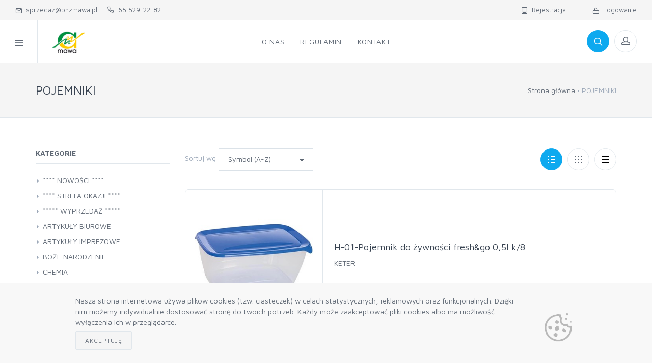

--- FILE ---
content_type: text/html; charset=utf-8
request_url: https://mawa.mhx.pl/produkty/pojemniki
body_size: 175143
content:



<!DOCTYPE html>
<html lang="pl-PL">
<head>
    <meta charset="utf-8">
    <title>Mawa B2B - POJEMNIKI</title>
    <meta name="description">
    <meta name="keywords">
    <meta name="author" content="Mercatum">

    <meta name="viewport" content="width=device-width, initial-scale=1.0, maximum-scale=1.0, user-scalable=no">

    <link rel="icon" type="image/x-icon" href="/_data/favicon.ico">
    <link rel="icon" type="image/png" href="/_data/favicon.png">
    <link rel="apple-touch-icon" href="/_data/touch-icon-iphone.png">
    <link rel="apple-touch-icon" sizes="152x152" href="/_data/touch-icon-ipad.png">
    <link rel="apple-touch-icon" sizes="180x180" href="/_data/touch-icon-iphone-retina.png">
    <link rel="apple-touch-icon" sizes="167x167" href="/_data/touch-icon-ipad-retina.png">

    <link rel="stylesheet" media="screen" href="/Templates/B2B5/css/vendor.min.css">
    <link rel="stylesheet" media="screen" href="/Templates/B2B5/css/bootstrap.min.css">
    <link rel="stylesheet" media="screen" href="/Templates/B2B5/css/icomoon.css?v=1.2">
    <link id="mainStyles" rel="stylesheet" media="screen" href="/Templates/B2B5/css/styles.css?v=3">


    <link rel="stylesheet" media="screen" href="/Templates/B2B5/css/custom.css?v=5.3.7">

    <script src="/Templates/B2B5/js/modernizr.min.js"></script>

        <style>
            .btn {
                border-radius: 2px;
            }

            .form-control, .form-control-sm, form-control-lg {
                border-radius: 0px;
            }

            .custom-file,
            .custom-file-input,
            .custom-file-control,
            .custom-file-control::before {
                border-radius: 0px;
            }
        </style>
        <style>
      .offcanvas-wrapper-mercatum{
        background-color: #ffffff
      }

        </style>
    <!-- Inpost-easypack24 -->
    <link rel="stylesheet" href="https://geowidget.easypack24.net/css/easypack.css" />
    <link href="https://cdn.jsdelivr.net/gh/gitbrent/bootstrap4-toggle@3.6.1/css/bootstrap4-toggle.min.css" rel="stylesheet">



    <link rel="stylesheet" type="text/css" href="/Templates/B2B5/custom.css?231155">
    
</head>
<body>
    
    
 <div class="modal fade" id="modal-filters" tabindex="-1" role="dialog">
    <div class="modal-dialog" role="document">
        <div class="modal-content">
            <div class="modal-header">
                <h5 class="modal-title">Filtry</h5>
                <button type="button" class="close" data-dismiss="modal" aria-label="Close">
                    <span aria-hidden="true">&times;</span>
                </button>
            </div>
            <div class="modal-body">

                    <section class="manu widget">
                        <div>
                            <div>
                                <h3 class="widget-title">
                                    Producenci
                                </h3>
                            </div>

                            <div>
                                    <div class="custom-control custom-checkbox">
                                            <input class="custom-control-input" type="checkbox" data-id="75" id="mm-75">
                                            <label class="custom-control-label" for="mm-75">CURVER</label>
                                    </div>
                                    <div class="custom-control custom-checkbox">
                                            <input class="custom-control-input" type="checkbox" data-id="69" id="mm-69">
                                            <label class="custom-control-label" for="mm-69">INNE</label>
                                    </div>
                            </div>
                        </div>
                    </section>
                            </div>
            <div class="modal-footer">
                <button type="button" class="btn btn-secondary" id="modal-close" data-dismiss="modal">Zamknij</button>
            </div>
        </div>
    </div>
</div>

    <div class="offcanvas-container" id="shop-categories">
        <nav class="offcanvas-menu">
                <ul class="menu">
                    <li>
                        <a href="/profil/logon">Logowanie</a>
                    </li>
                        <li>
                            <a href="/profil/rejestracja">Rejestracja</a>
                        </li>

                        <li class="has-children">
                            <span><a href="#">Kategorie</a><span class="sub-menu-toggle"></span></span>
                            <ul class="offcanvas-submenu" id="offcanvas-submenu"><li><a id="c609" href="/produkty/_-nowosci-_">****  NOWOŚCI  ****</a></li>
<li><a id="c652" href="/produkty/-strefa-okazji-">**** STREFA OKAZJI ****</a></li>
<li><a id="c610" href="/produkty/_-wyprzedaz-_">***** WYPRZEDAŻ *****</a></li>
<li><a id="c425" href="/produkty/artykuly-biurowe">ARTYKUŁY BIUROWE</a></li>
<li><a id="c651" href="/produkty/artykuly-imprezowe">ARTYKUŁY IMPREZOWE</a></li>
<li><a id="c667" href="/produkty/boze-narodzenie">BOŻE NARODZENIE</a></li>
<li><a id="c250" href="/produkty/chemia">CHEMIA</a></li>
<li><a id="c294" href="/produkty/chemia-profesjonalna">CHEMIA PROFESJONALNA</a></li>
<li><a id="c663" href="/produkty/deska-do-prasowania">DESKA DO PRASOWANIA </a></li>
<li><a id="c252" href="/produkty/dozowniki">DOZOWNIKI</a></li>
<li><a id="c664" href="/produkty/dzbanki-filtrujace">DZBANKI FILTRUJĄCE </a></li>
<li><a id="c488" href="/produkty/gastronomia">GASTRONOMIA</a></li>
<li><a id="c411" href="/produkty/gospodarstwo-domowe">GOSPODARSTWO DOMOWE</a></li>
<li><a id="c485" href="/produkty/grillowanie">GRILLOWANIE</a></li>
<li><a id="c248" href="/produkty/higieniczne">HIGIENICZNE</a></li>
<li><a id="c325" href="/produkty/kala">KALA</a></li>
<li><a id="c658" href="/produkty/keden">KEDEN</a></li>
<li><a id="c271" href="/produkty/kosze-na-smieci">KOSZE NA ŚMIECI</a></li>
<li><a id="c662" href="/produkty/koszyki-do-przechowywania">KOSZYKI DO PRZECHOWYWANIA </a></li>
<li><a id="c259" href="/produkty/mawa">MAWA</a></li>
<li><a id="c471" href="/produkty/odziez-jednorazowa">ODZIEŻ JEDNORAZOWA</a></li>
<li><a id="c404" href="/produkty/ozdoby-i-dekoracje">OZDOBY I DEKORACJE</a></li>
<li><a id="c268" href="/produkty/pakowanie">PAKOWANIE</a></li>
<li><a id="c551" href="/produkty/perfumy-do-wnetrz">PERFUMY DO WNĘTRZ</a></li>
<li><a id="c319" href="/produkty/pojemniki">POJEMNIKI</a></li>
<li><a id="c628" href="/produkty/popielnice-nierdzewne">POPIELNICE NIERDZEWNE</a></li>
<li><a id="c299" href="/produkty/rekawice">RĘKAWICE</a></li>
<li><a id="c352" href="/produkty/sprzet-do-sprzatania">SPRZĘT DO SPRZĄTANIA</a></li>
<li><a id="c308" href="/produkty/scierki">ŚCIERKI</a></li>
<li><a id="c322" href="/produkty/vileda">VILEDA</a></li>
<li><a id="c638" href="/produkty/wiaderka-spozywcze">WIADERKA SPOŻYWCZE</a></li>
<li><a id="c276" href="/produkty/worki-na-smieci">WORKI NA ŚMIECI</a></li>
<li><a id="c612" href="/produkty/worki-polipropylenowe">WORKI POLIPROPYLENOWE</a></li>
<li><a id="c624" href="/produkty/zgrzewarka">ZGRZEWARKA</a></li>
</ul>

                        </li>
                    <text><ul><li><a style="display:table" id="c41" href="/o-nas.html">O nas</a></li>
<li><a style="display:table" id="c42" href="/regulamin.html">Regulamin</a></li>
<li><a style="display:table" id="c43" href="/kontakt.html">Kontakt</a></li>
</ul>
</text>
                </ul>
        </nav>
    </div>
    <div class="offcanvas-container" id="mobile-menu">
        <nav class="offcanvas-menu">
                <ul class="menu">
                    <li>
                        <a href="/profil/logon">Logowanie</a>
                    </li>
                        <li>
                            <a href="/profil/rejestracja">Rejestracja</a>
                        </li>
                                            <li class="has-children categs hidden-lg-up">
                            <span><a href="#">Kategorie</a><span class="sub-menu-toggle"></span></span>
                            

<ul class="main-category">
        <li class="">
            <a href="/produkty/_-nowosci-_" data-href="/produkty/_-nowosci-_" class="add-filter-query"  data-id="609">
                ****  NOWOŚCI  ****
            </a>
        </li>
        <li class="">
            <a href="/produkty/-strefa-okazji-" data-href="/produkty/-strefa-okazji-" class="add-filter-query"  data-id="652">
                **** STREFA OKAZJI ****
            </a>
        </li>
        <li class="">
            <a href="/produkty/_-wyprzedaz-_" data-href="/produkty/_-wyprzedaz-_" class="add-filter-query"  data-id="610">
                ***** WYPRZEDAŻ *****
            </a>
        </li>
        <li class="has-children">
            <a href="#" data-href="/produkty/artykuly-biurowe" class="add-filter-query"  data-id="425">
                ARTYKUŁY BIUROWE
            </a>
                

<ul>
        <li class="">
            <a href="/produkty/artykuly-biurowe/archiwizacja" class="add-filter-query" data-id="430">ARCHIWIZACJA</a>
        </li>
        <li class="">
            <a href="/produkty/artykuly-biurowe/druki" class="add-filter-query" data-id="595">DRUKI</a>
        </li>
        <li class="">
            <a href="/produkty/artykuly-biurowe/etykiety-cenowe" class="add-filter-query" data-id="426">ETYKIETY CENOWE</a>
        </li>
        <li class="">
            <a href="/produkty/artykuly-biurowe/koperty" class="add-filter-query" data-id="432">KOPERTY</a>
        </li>
        <li class="">
            <a href="/produkty/artykuly-biurowe/metkownice" class="add-filter-query" data-id="431">METKOWNICE</a>
        </li>
        <li class="">
            <a href="/produkty/artykuly-biurowe/notatki" class="add-filter-query" data-id="433">NOTATKI</a>
        </li>
        <li class="">
            <a href="/produkty/artykuly-biurowe/papier-ksero" class="add-filter-query" data-id="535">PAPIER KSERO</a>
        </li>
        <li class="">
            <a href="/produkty/artykuly-biurowe/przybory-do-pisania" class="add-filter-query" data-id="434">PRZYBORY DO PISANIA</a>
        </li>
        <li class="">
            <a href="/produkty/artykuly-biurowe/rolki-termiczne" class="add-filter-query" data-id="427">ROLKI TERMICZNE</a>
        </li>
        <li class="">
            <a href="/produkty/artykuly-biurowe/sprzet-biurowy" class="add-filter-query" data-id="429">SPRZĘT BIUROWY</a>
        </li>
        <li class="">
            <a href="/produkty/artykuly-biurowe/tasmy-do-metkownic" class="add-filter-query" data-id="428">TAŚMY DO METKOWNIC</a>
        </li>
</ul>
                
        </li>
        <li class="">
            <a href="/produkty/artykuly-imprezowe" data-href="/produkty/artykuly-imprezowe" class="add-filter-query"  data-id="651">
                ARTYKUŁY IMPREZOWE
            </a>
        </li>
        <li class="">
            <a href="/produkty/boze-narodzenie" data-href="/produkty/boze-narodzenie" class="add-filter-query"  data-id="667">
                BOŻE NARODZENIE
            </a>
        </li>
        <li class="has-children">
            <a href="#" data-href="/produkty/chemia" class="add-filter-query"  data-id="250">
                CHEMIA
            </a>
                

<ul>
        <li class="has-children">
            <a href="/produkty/chemia/bros" class="add-filter-query" data-id="371">BROS</a>
                

<ul>
        <li class="">
            <a href="/produkty/chemia/bros/na-komary" class="add-filter-query" data-id="452">NA KOMARY</a>
        </li>
        <li class="">
            <a href="/produkty/chemia/bros/na-mole" class="add-filter-query" data-id="373">NA MOLE</a>
        </li>
        <li class="">
            <a href="/produkty/chemia/bros/na-muchy" class="add-filter-query" data-id="372">NA MUCHY</a>
        </li>
        <li class="">
            <a href="/produkty/chemia/bros/na-myszy" class="add-filter-query" data-id="453">NA MYSZY</a>
        </li>
        <li class="">
            <a href="/produkty/chemia/bros/na-owady-biegajace" class="add-filter-query" data-id="374">NA OWADY BIEGAJĄCE</a>
        </li>
</ul>
                
        </li>
        <li class="">
            <a href="/produkty/chemia/do-kuchni" class="add-filter-query" data-id="303">DO KUCHNI</a>
        </li>
        <li class="has-children">
            <a href="/produkty/chemia/do-lazienki" class="add-filter-query" data-id="304">DO ŁAZIENKI</a>
                

<ul>
        <li class="">
            <a href="/produkty/chemia/do-lazienki/kabiny-prysznicowe" class="add-filter-query" data-id="541">KABINY PRYSZNICOWE</a>
        </li>
</ul>
                
        </li>
        <li class="">
            <a href="/produkty/chemia/do-mebli" class="add-filter-query" data-id="542">DO MEBLI</a>
        </li>
        <li class="has-children">
            <a href="/produkty/chemia/do-plukania" class="add-filter-query" data-id="596">DO PŁUKANIA</a>
                

<ul>
        <li class="">
            <a href="/produkty/chemia/do-plukania/plyny" class="add-filter-query" data-id="597">PŁYNY</a>
        </li>
</ul>
                
        </li>
        <li class="has-children">
            <a href="/produkty/chemia/do-prania" class="add-filter-query" data-id="349">DO PRANIA</a>
                

<ul>
        <li class="">
            <a href="/produkty/chemia/do-prania/odplamiacze" class="add-filter-query" data-id="375">ODPLAMIACZE</a>
        </li>
        <li class="">
            <a href="/produkty/chemia/do-prania/proszki" class="add-filter-query" data-id="350">PROSZKI</a>
        </li>
</ul>
                
        </li>
        <li class="has-children">
            <a href="/produkty/chemia/do-zmywarki" class="add-filter-query" data-id="346">DO ZMYWARKI</a>
                

<ul>
        <li class="">
            <a href="/produkty/chemia/do-zmywarki/nablyszczacze" class="add-filter-query" data-id="360">NABŁYSZCZACZE</a>
        </li>
        <li class="">
            <a href="/produkty/chemia/do-zmywarki/sol" class="add-filter-query" data-id="347">S&#211;L</a>
        </li>
        <li class="">
            <a href="/produkty/chemia/do-zmywarki/tabletki" class="add-filter-query" data-id="348">TABLETKI</a>
        </li>
</ul>
                
        </li>
        <li class="has-children">
            <a href="/produkty/chemia/gastroline" class="add-filter-query" data-id="397">GASTROLINE</a>
                

<ul>
        <li class="">
            <a href="/produkty/chemia/gastroline/dezynfekcja" class="add-filter-query" data-id="399">DEZYNFEKCJA</a>
        </li>
        <li class="">
            <a href="/produkty/chemia/gastroline/mycie-naczyn" class="add-filter-query" data-id="403">MYCIE NACZYŃ</a>
        </li>
        <li class="">
            <a href="/produkty/chemia/gastroline/preparaty-kwasne" class="add-filter-query" data-id="398">PREPARATY KWAŚNE</a>
        </li>
        <li class="">
            <a href="/produkty/chemia/gastroline/preparaty-myjaco-pielegnacyjne" class="add-filter-query" data-id="670">PREPARATY MYJĄCO-PIELĘGNACYJNE</a>
        </li>
        <li class="">
            <a href="/produkty/chemia/gastroline/preparaty-zasadowe" class="add-filter-query" data-id="400">PREPARATY ZASADOWE</a>
        </li>
</ul>
                
        </li>
        <li class="has-children">
            <a href="/produkty/chemia/hotelservice" class="add-filter-query" data-id="447">HOTELSERVICE</a>
                

<ul>
        <li class="">
            <a href="/produkty/chemia/hotelservice/lazienki" class="add-filter-query" data-id="524">ŁAZIENKI</a>
        </li>
        <li class="">
            <a href="/produkty/chemia/hotelservice/podlogi" class="add-filter-query" data-id="525">PODŁOGI</a>
        </li>
        <li class="">
            <a href="/produkty/chemia/hotelservice/stal-szlachetna" class="add-filter-query" data-id="521">STAL SZLACHETNA</a>
        </li>
        <li class="">
            <a href="/produkty/chemia/hotelservice/zapachy" class="add-filter-query" data-id="448">ZAPACHY</a>
        </li>
</ul>
                
        </li>
        <li class="">
            <a href="/produkty/chemia/jax" class="add-filter-query" data-id="666">JAX</a>
        </li>
        <li class="">
            <a href="/produkty/chemia/kostki-do-wc" class="add-filter-query" data-id="290">KOSTKI DO WC</a>
        </li>
        <li class="">
            <a href="/produkty/chemia/kremy-do-rak" class="add-filter-query" data-id="369">KREMY DO RĄK</a>
        </li>
        <li class="">
            <a href="/produkty/chemia/linia-samochodowa" class="add-filter-query" data-id="626">LINIA SAMOCHODOWA</a>
        </li>
        <li class="has-children">
            <a href="/produkty/chemia/mydla" class="add-filter-query" data-id="310">MYDŁA</a>
                

<ul>
        <li class="">
            <a href="/produkty/chemia/mydla/w-kostce" class="add-filter-query" data-id="311">W KOSTCE</a>
        </li>
        <li class="">
            <a href="/produkty/chemia/mydla/w-pianie" class="add-filter-query" data-id="323">W PIANIE</a>
        </li>
        <li class="has-children">
            <a href="/produkty/chemia/mydla/w-plynie" class="add-filter-query" data-id="313">W PŁYNIE</a>
                

<ul>
        <li class="has-children">
            <a href="/produkty/chemia/mydla/w-plynie/abe" class="add-filter-query" data-id="575">ABE</a>
                

<ul>
        <li class="">
            <a href="/produkty/chemia/mydla/w-plynie/abe/500ml" class="add-filter-query" data-id="577">500ml</a>
        </li>
        <li class="">
            <a href="/produkty/chemia/mydla/w-plynie/abe/5l" class="add-filter-query" data-id="576">5l</a>
        </li>
</ul>
                
        </li>
        <li class="has-children">
            <a href="/produkty/chemia/mydla/w-plynie/attis" class="add-filter-query" data-id="600">ATTIS</a>
                

<ul>
        <li class="">
            <a href="/produkty/chemia/mydla/w-plynie/attis/5l" class="add-filter-query" data-id="601">5L</a>
        </li>
</ul>
                
        </li>
        <li class="has-children">
            <a href="/produkty/chemia/mydla/w-plynie/roko" class="add-filter-query" data-id="580">ROKO</a>
                

<ul>
        <li class="">
            <a href="/produkty/chemia/mydla/w-plynie/roko/5l" class="add-filter-query" data-id="581">5l</a>
        </li>
</ul>
                
        </li>
</ul>
                
        </li>
</ul>
                
        </li>
        <li class="">
            <a href="/produkty/chemia/odkamieniacze" class="add-filter-query" data-id="546">ODKAMIENIACZE</a>
        </li>
        <li class="has-children">
            <a href="/produkty/chemia/odswiezacze-powietrza" class="add-filter-query" data-id="366">ODŚWIEŻACZE POWIETRZA</a>
                

<ul>
        <li class="">
            <a href="/produkty/chemia/odswiezacze-powietrza/aerozol" class="add-filter-query" data-id="367">AEROZOL</a>
        </li>
        <li class="">
            <a href="/produkty/chemia/odswiezacze-powietrza/do-kontaktu" class="add-filter-query" data-id="653">DO KONTAKTU</a>
        </li>
        <li class="">
            <a href="/produkty/chemia/odswiezacze-powietrza/rozpylacz" class="add-filter-query" data-id="656">ROZPYLACZ</a>
        </li>
        <li class="">
            <a href="/produkty/chemia/odswiezacze-powietrza/zel" class="add-filter-query" data-id="368">ŻEL</a>
        </li>
</ul>
                
        </li>
        <li class="">
            <a href="/produkty/chemia/pasty-bhp" class="add-filter-query" data-id="365">PASTY BHP</a>
        </li>
        <li class="">
            <a href="/produkty/chemia/pasty-do-podlog" class="add-filter-query" data-id="545">PASTY DO PODŁ&#211;G</a>
        </li>
        <li class="">
            <a href="/produkty/chemia/plyny-do-naczyn" class="add-filter-query" data-id="267">PŁYNY DO NACZYŃ</a>
        </li>
        <li class="has-children">
            <a href="/produkty/chemia/plyny-do-podlog" class="add-filter-query" data-id="291">PŁYNY DO PODŁ&#211;G</a>
                

<ul>
        <li class="">
            <a href="/produkty/chemia/plyny-do-podlog/do-drewna" class="add-filter-query" data-id="293">DO DREWNA</a>
        </li>
        <li class="">
            <a href="/produkty/chemia/plyny-do-podlog/do-paneli" class="add-filter-query" data-id="292">DO PANELI</a>
        </li>
</ul>
                
        </li>
        <li class="">
            <a href="/produkty/chemia/plyny-do-szyb" class="add-filter-query" data-id="254">PŁYNY DO SZYB</a>
        </li>
        <li class="">
            <a href="/produkty/chemia/plyny-do-wc" class="add-filter-query" data-id="251">PŁYNY DO WC</a>
        </li>
        <li class="has-children">
            <a href="/produkty/chemia/plyny-uniwersalne" class="add-filter-query" data-id="270">PŁYNY UNIWERSALNE</a>
                

<ul>
        <li class="has-children">
            <a href="/produkty/chemia/plyny-uniwersalne/ajax" class="add-filter-query" data-id="582">AJAX</a>
                

<ul>
        <li class="">
            <a href="/produkty/chemia/plyny-uniwersalne/ajax/1l" class="add-filter-query" data-id="583">1l</a>
        </li>
        <li class="">
            <a href="/produkty/chemia/plyny-uniwersalne/ajax/5l" class="add-filter-query" data-id="589">5l</a>
        </li>
</ul>
                
        </li>
        <li class="has-children">
            <a href="/produkty/chemia/plyny-uniwersalne/floor" class="add-filter-query" data-id="584">FLOOR</a>
                

<ul>
        <li class="">
            <a href="/produkty/chemia/plyny-uniwersalne/floor/15l" class="add-filter-query" data-id="585">1,5l</a>
        </li>
        <li class="">
            <a href="/produkty/chemia/plyny-uniwersalne/floor/5l" class="add-filter-query" data-id="588">5l</a>
        </li>
</ul>
                
        </li>
        <li class="has-children">
            <a href="/produkty/chemia/plyny-uniwersalne/tytan" class="add-filter-query" data-id="586">TYTAN</a>
                

<ul>
        <li class="">
            <a href="/produkty/chemia/plyny-uniwersalne/tytan/5l" class="add-filter-query" data-id="587">5l</a>
        </li>
</ul>
                
        </li>
</ul>
                
        </li>
        <li class="has-children">
            <a href="/produkty/chemia/preparaty-specjalistyczne" class="add-filter-query" data-id="592">PREPARATY SPECJALISTYCZNE</a>
                

<ul>
        <li class="">
            <a href="/produkty/chemia/preparaty-specjalistyczne/wilgoc" class="add-filter-query" data-id="593">WILGOĆ</a>
        </li>
</ul>
                
        </li>
        <li class="">
            <a href="/produkty/chemia/sol-drogowa" class="add-filter-query" data-id="646">S&#211;L DROGOWA</a>
        </li>
        <li class="">
            <a href="/produkty/chemia/scierki-nawilzane" class="add-filter-query" data-id="643">ŚCIERKI NAWILŻANE</a>
        </li>
</ul>
                
        </li>
        <li class="has-children">
            <a href="#" data-href="/produkty/chemia-profesjonalna" class="add-filter-query"  data-id="294">
                CHEMIA PROFESJONALNA
            </a>
                

<ul>
        <li class="">
            <a href="/produkty/chemia-profesjonalna/dezynfekcja" class="add-filter-query" data-id="396">DEZYNFEKCJA</a>
        </li>
        <li class="">
            <a href="/produkty/chemia-profesjonalna/dezynfekcja-i-mycie-rak" class="add-filter-query" data-id="481">DEZYNFEKCJA I MYCIE RĄK</a>
        </li>
        <li class="">
            <a href="/produkty/chemia-profesjonalna/dezynfekcja-powierzchni" class="add-filter-query" data-id="479">DEZYNFEKCJA POWIERZCHNI</a>
        </li>
        <li class="">
            <a href="/produkty/chemia-profesjonalna/glazuraszyby-meble" class="add-filter-query" data-id="296">GLAZURA,SZYBY, MEBLE</a>
        </li>
        <li class="">
            <a href="/produkty/chemia-profesjonalna/gruntowne-czyszczenie" class="add-filter-query" data-id="297">GRUNTOWNE CZYSZCZENIE</a>
        </li>
        <li class="">
            <a href="/produkty/chemia-profesjonalna/lakma" class="add-filter-query" data-id="650">LAKMA</a>
        </li>
        <li class="">
            <a href="/produkty/chemia-profesjonalna/nablyszczanie" class="add-filter-query" data-id="298">NABŁYSZCZANIE</a>
        </li>
        <li class="">
            <a href="/produkty/chemia-profesjonalna/pielegnacja-podlog" class="add-filter-query" data-id="395">PIELĘGNACJA PODŁ&#211;G</a>
        </li>
        <li class="">
            <a href="/produkty/chemia-profesjonalna/sanitariaty" class="add-filter-query" data-id="295">SANITARIATY</a>
        </li>
</ul>
                
        </li>
        <li class="">
            <a href="/produkty/deska-do-prasowania" data-href="/produkty/deska-do-prasowania" class="add-filter-query"  data-id="663">
                DESKA DO PRASOWANIA 
            </a>
        </li>
        <li class="has-children">
            <a href="#" data-href="/produkty/dozowniki" class="add-filter-query"  data-id="252">
                DOZOWNIKI
            </a>
                

<ul>
        <li class="">
            <a href="/produkty/dozowniki/do-recznikow" class="add-filter-query" data-id="253"> DO RĘCZNIK&#211;W</a>
        </li>
        <li class="">
            <a href="/produkty/dozowniki/do-serwetek" class="add-filter-query" data-id="255"> DO SERWETEK</a>
        </li>
        <li class="">
            <a href="/produkty/dozowniki/do-czysciwa" class="add-filter-query" data-id="287">DO CZYŚCIWA</a>
        </li>
        <li class="">
            <a href="/produkty/dozowniki/do-mydla" class="add-filter-query" data-id="266">DO MYDŁA</a>
        </li>
        <li class="">
            <a href="/produkty/dozowniki/do-papieru" class="add-filter-query" data-id="265">DO PAPIERU</a>
        </li>
</ul>
                
        </li>
        <li class="">
            <a href="/produkty/dzbanki-filtrujace" data-href="/produkty/dzbanki-filtrujace" class="add-filter-query"  data-id="664">
                DZBANKI FILTRUJĄCE 
            </a>
        </li>
        <li class="has-children">
            <a href="#" data-href="/produkty/gastronomia" class="add-filter-query"  data-id="488">
                GASTRONOMIA
            </a>
                

<ul>
        <li class="">
            <a href="/produkty/gastronomia/butelki-na-soki" class="add-filter-query" data-id="633">BUTELKI NA SOKI</a>
        </li>
        <li class="has-children">
            <a href="/produkty/gastronomia/eko" class="add-filter-query" data-id="603">EKO</a>
                

<ul>
        <li class="">
            <a href="/produkty/gastronomia/eko/naczynia-jednorazowe" class="add-filter-query" data-id="605">NACZYNIA JEDNORAZOWE</a>
        </li>
        <li class="">
            <a href="/produkty/gastronomia/eko/sztucce-jednorazowe" class="add-filter-query" data-id="604">SZTUĆCE JEDNORAZOWE</a>
        </li>
</ul>
                
        </li>
        <li class="">
            <a href="/produkty/gastronomia/folia-do-zgrzewu" class="add-filter-query" data-id="507">FOLIA DO ZGRZEWU</a>
        </li>
        <li class="">
            <a href="/produkty/gastronomia/folie-aluminiowe" class="add-filter-query" data-id="496">FOLIE ALUMINIOWE</a>
        </li>
        <li class="">
            <a href="/produkty/gastronomia/fontanny-tortowe" class="add-filter-query" data-id="665">FONTANNY TORTOWE</a>
        </li>
        <li class="">
            <a href="/produkty/gastronomia/foremki-aluminiowe" class="add-filter-query" data-id="499">FOREMKI ALUMINIOWE</a>
        </li>
        <li class="">
            <a href="/produkty/gastronomia/kartony-do-pizzy" class="add-filter-query" data-id="505">KARTONY DO PIZZY</a>
        </li>
        <li class="">
            <a href="/produkty/gastronomia/kieliszki" class="add-filter-query" data-id="516">KIELISZKI</a>
        </li>
        <li class="has-children">
            <a href="/produkty/gastronomia/kubki" class="add-filter-query" data-id="510">KUBKI</a>
                

<ul>
        <li class="">
            <a href="/produkty/gastronomia/kubki/papierowe" class="add-filter-query" data-id="512">PAPIEROWE</a>
        </li>
        <li class="has-children">
            <a href="/produkty/gastronomia/kubki/plastikowe" class="add-filter-query" data-id="514">PLASTIKOWE</a>
                

<ul>
        <li class="">
            <a href="/produkty/gastronomia/kubki/plastikowe/pet" class="add-filter-query" data-id="518">PET</a>
        </li>
        <li class="">
            <a href="/produkty/gastronomia/kubki/plastikowe/pp" class="add-filter-query" data-id="517">PP</a>
        </li>
        <li class="">
            <a href="/produkty/gastronomia/kubki/plastikowe/ps" class="add-filter-query" data-id="515">PS</a>
        </li>
</ul>
                
        </li>
</ul>
                
        </li>
        <li class="">
            <a href="/produkty/gastronomia/naczynia-jednorazowe" class="add-filter-query" data-id="489">NACZYNIA JEDNORAZOWE</a>
        </li>
        <li class="">
            <a href="/produkty/gastronomia/opakowania-papierowe" class="add-filter-query" data-id="519">OPAKOWANIA PAPIEROWE</a>
        </li>
        <li class="">
            <a href="/produkty/gastronomia/papiery-do-pieczenia" class="add-filter-query" data-id="490">PAPIERY DO PIECZENIA</a>
        </li>
        <li class="">
            <a href="/produkty/gastronomia/papiery-pizza-burger" class="add-filter-query" data-id="506">PAPIERY PIZZA, BURGER</a>
        </li>
        <li class="">
            <a href="/produkty/gastronomia/patery-aluminiowe" class="add-filter-query" data-id="503">PATERY ALUMINIOWE</a>
        </li>
        <li class="">
            <a href="/produkty/gastronomia/patyki-do-szaszlykow" class="add-filter-query" data-id="533">PATYKI DO SZASZŁYK&#211;W</a>
        </li>
        <li class="">
            <a href="/produkty/gastronomia/pojemniki-do-zgrzewu" class="add-filter-query" data-id="504">POJEMNIKI DO ZGRZEWU</a>
        </li>
        <li class="">
            <a href="/produkty/gastronomia/pojemniki-ops" class="add-filter-query" data-id="500">POJEMNIKI OPS</a>
        </li>
        <li class="">
            <a href="/produkty/gastronomia/pojemniki-pet" class="add-filter-query" data-id="498">POJEMNIKI PET</a>
        </li>
        <li class="">
            <a href="/produkty/gastronomia/pojemniki-pp" class="add-filter-query" data-id="501">POJEMNIKI PP</a>
        </li>
        <li class="">
            <a href="/produkty/gastronomia/pojemniki-ps" class="add-filter-query" data-id="669">POJEMNIKI PS</a>
        </li>
        <li class="">
            <a href="/produkty/gastronomia/pojemniki-styropianowe" class="add-filter-query" data-id="495">POJEMNIKI STYROPIANOWE</a>
        </li>
        <li class="">
            <a href="/produkty/gastronomia/rekaw-do-pieczenia" class="add-filter-query" data-id="543">RĘKAW DO PIECZENIA</a>
        </li>
        <li class="">
            <a href="/produkty/gastronomia/slomki" class="add-filter-query" data-id="520">SŁOMKI</a>
        </li>
        <li class="">
            <a href="/produkty/gastronomia/sztucce-drewniane" class="add-filter-query" data-id="625">SZTUĆCE DREWNIANE</a>
        </li>
        <li class="has-children">
            <a href="/produkty/gastronomia/sztucce-jednorazowe" class="add-filter-query" data-id="493">SZTUĆCE JEDNORAZOWE</a>
                

<ul>
        <li class="">
            <a href="/produkty/gastronomia/sztucce-jednorazowe/premium" class="add-filter-query" data-id="606">PREMIUM</a>
        </li>
</ul>
                
        </li>
        <li class="">
            <a href="/produkty/gastronomia/tacki-do-grilla" class="add-filter-query" data-id="497">TACKI DO GRILLA</a>
        </li>
        <li class="">
            <a href="/produkty/gastronomia/tacki-papierowe" class="add-filter-query" data-id="492">TACKI PAPIEROWE</a>
        </li>
        <li class="">
            <a href="/produkty/gastronomia/talerze-papierowe" class="add-filter-query" data-id="502">TALERZE PAPIEROWE</a>
        </li>
        <li class="">
            <a href="/produkty/gastronomia/tort" class="add-filter-query" data-id="649">TORT</a>
        </li>
        <li class="">
            <a href="/produkty/gastronomia/wieczka" class="add-filter-query" data-id="491">WIECZKA</a>
        </li>
        <li class="">
            <a href="/produkty/gastronomia/woreczki-do-lodu" class="add-filter-query" data-id="570">WORECZKI DO LODU</a>
        </li>
        <li class="">
            <a href="/produkty/gastronomia/wykalaczki" class="add-filter-query" data-id="522">WYKAŁACZKI</a>
        </li>
</ul>
                
        </li>
        <li class="has-children">
            <a href="#" data-href="/produkty/gospodarstwo-domowe" class="add-filter-query"  data-id="411">
                GOSPODARSTWO DOMOWE
            </a>
                

<ul>
        <li class="">
            <a href="/produkty/gospodarstwo-domowe/wycieraczki" class="add-filter-query" data-id="637">WYCIERACZKI</a>
        </li>
</ul>
                
        </li>
        <li class="">
            <a href="/produkty/grillowanie" data-href="/produkty/grillowanie" class="add-filter-query"  data-id="485">
                GRILLOWANIE
            </a>
        </li>
        <li class="has-children">
            <a href="#" data-href="/produkty/higieniczne" class="add-filter-query"  data-id="248">
                HIGIENICZNE
            </a>
                

<ul>
        <li class="">
            <a href="/produkty/higieniczne/chusteczki" class="add-filter-query" data-id="274">CHUSTECZKI</a>
        </li>
        <li class="has-children">
            <a href="/produkty/higieniczne/czysciwa" class="add-filter-query" data-id="257">CZYŚCIWA</a>
                

<ul>
        <li class="">
            <a href="/produkty/higieniczne/czysciwa/celulozowe" class="add-filter-query" data-id="562">CELULOZOWE</a>
        </li>
        <li class="">
            <a href="/produkty/higieniczne/czysciwa/makulaturowe" class="add-filter-query" data-id="561">MAKULATUROWE</a>
        </li>
</ul>
                
        </li>
        <li class="">
            <a href="/produkty/higieniczne/czysciwa-wlokninowe" class="add-filter-query" data-id="532">CZYŚCIWA WŁ&#211;KNINOWE</a>
        </li>
        <li class="">
            <a href="/produkty/higieniczne/papier-jumbo" class="add-filter-query" data-id="273">PAPIER JUMBO</a>
        </li>
        <li class="">
            <a href="/produkty/higieniczne/papier-toaletowy" class="add-filter-query" data-id="275">PAPIER TOALETOWY</a>
        </li>
        <li class="">
            <a href="/produkty/higieniczne/podklady-medyczne" class="add-filter-query" data-id="272">PODKŁADY MEDYCZNE</a>
        </li>
        <li class="has-children">
            <a href="/produkty/higieniczne/reczniki-w-roli" class="add-filter-query" data-id="256">RĘCZNIKI W ROLI</a>
                

<ul>
        <li class="">
            <a href="/produkty/higieniczne/reczniki-w-roli/systemowe" class="add-filter-query" data-id="258">SYSTEMOWE</a>
        </li>
</ul>
                
        </li>
        <li class="has-children">
            <a href="/produkty/higieniczne/reczniki-zz" class="add-filter-query" data-id="249">RĘCZNIKI ZZ</a>
                

<ul>
        <li class="">
            <a href="/produkty/higieniczne/reczniki-zz/celuloza" class="add-filter-query" data-id="566">CELULOZA</a>
        </li>
        <li class="has-children">
            <a href="/produkty/higieniczne/reczniki-zz/makulatura" class="add-filter-query" data-id="563">MAKULATURA</a>
                

<ul>
        <li class="">
            <a href="/produkty/higieniczne/reczniki-zz/makulatura/biala" class="add-filter-query" data-id="567">BIAŁA</a>
        </li>
        <li class="">
            <a href="/produkty/higieniczne/reczniki-zz/makulatura/szara" class="add-filter-query" data-id="565">SZARA</a>
        </li>
        <li class="">
            <a href="/produkty/higieniczne/reczniki-zz/makulatura/zielona" class="add-filter-query" data-id="564">ZIELONA</a>
        </li>
</ul>
                
        </li>
</ul>
                
        </li>
</ul>
                
        </li>
        <li class="has-children">
            <a href="#" data-href="/produkty/kala" class="add-filter-query"  data-id="325">
                KALA
            </a>
                

<ul>
        <li class="">
            <a href="/produkty/kala/air-blitz-zapas" class="add-filter-query" data-id="364">AIR BLITZ ZAPAS</a>
        </li>
        <li class="">
            <a href="/produkty/kala/do-pisuaru" class="add-filter-query" data-id="326">DO PISUARU</a>
        </li>
        <li class="has-children">
            <a href="/produkty/kala/olejki-zapachowe" class="add-filter-query" data-id="361">OLEJKI ZAPACHOWE</a>
                

<ul>
        <li class="">
            <a href="/produkty/kala/olejki-zapachowe/100ml" class="add-filter-query" data-id="376">100ML</a>
        </li>
        <li class="">
            <a href="/produkty/kala/olejki-zapachowe/1l" class="add-filter-query" data-id="378">1L</a>
        </li>
        <li class="">
            <a href="/produkty/kala/olejki-zapachowe/250ml" class="add-filter-query" data-id="362">250ML</a>
        </li>
        <li class="">
            <a href="/produkty/kala/olejki-zapachowe/500ml" class="add-filter-query" data-id="363">500ML</a>
        </li>
</ul>
                
        </li>
        <li class="">
            <a href="/produkty/kala/shot" class="add-filter-query" data-id="648">SHOT</a>
        </li>
</ul>
                
        </li>
        <li class="has-children">
            <a href="#" data-href="/produkty/keden" class="add-filter-query"  data-id="658">
                KEDEN
            </a>
                

<ul>
        <li class="">
            <a href="/produkty/keden/artykuly-domowe" class="add-filter-query" data-id="659">ARTYKUŁY DOMOWE </a>
        </li>
</ul>
                
        </li>
        <li class="">
            <a href="/produkty/kosze-na-smieci" data-href="/produkty/kosze-na-smieci" class="add-filter-query"  data-id="271">
                KOSZE NA ŚMIECI
            </a>
        </li>
        <li class="">
            <a href="/produkty/koszyki-do-przechowywania" data-href="/produkty/koszyki-do-przechowywania" class="add-filter-query"  data-id="662">
                KOSZYKI DO PRZECHOWYWANIA 
            </a>
        </li>
        <li class="has-children">
            <a href="#" data-href="/produkty/mawa" class="add-filter-query"  data-id="259">
                MAWA
            </a>
                

<ul>
        <li class="has-children">
            <a href="/produkty/mawa/koperty-babelkowe" class="add-filter-query" data-id="380">KOPERTY BĄBELKOWE</a>
                

<ul>
        <li class="">
            <a href="/produkty/mawa/koperty-babelkowe/biale-karton" class="add-filter-query" data-id="383">BIAŁE KARTON</a>
        </li>
</ul>
                
        </li>
        <li class="">
            <a href="/produkty/mawa/papier-do-pieczenia" class="add-filter-query" data-id="342">PAPIER DO PIECZENIA</a>
        </li>
        <li class="has-children">
            <a href="/produkty/mawa/papier-pakowy" class="add-filter-query" data-id="408">PAPIER PAKOWY</a>
                

<ul>
        <li class="">
            <a href="/produkty/mawa/papier-pakowy/makulaturowy" class="add-filter-query" data-id="422">MAKULATUROWY</a>
        </li>
        <li class="">
            <a href="/produkty/mawa/papier-pakowy/papier-plus-pe" class="add-filter-query" data-id="629">PAPIER + PE</a>
        </li>
        <li class="">
            <a href="/produkty/mawa/papier-pakowy/pd-lwc" class="add-filter-query" data-id="409">PD, LWC</a>
        </li>
        <li class="">
            <a href="/produkty/mawa/papier-pakowy/polpergamin" class="add-filter-query" data-id="410">P&#211;ŁPERGAMIN</a>
        </li>
</ul>
                
        </li>
        <li class="has-children">
            <a href="/produkty/mawa/papier-sniadaniowy" class="add-filter-query" data-id="263">PAPIER ŚNIADANIOWY</a>
                

<ul>
        <li class="">
            <a href="/produkty/mawa/papier-sniadaniowy/skladka" class="add-filter-query" data-id="264">SKŁADKA</a>
        </li>
</ul>
                
        </li>
        <li class="">
            <a href="/produkty/mawa/papier-tluszczoszczelny" class="add-filter-query" data-id="599">PAPIER TŁUSZCZOSZCZELNY</a>
        </li>
        <li class="has-children">
            <a href="/produkty/mawa/papier-toaletowy" class="add-filter-query" data-id="260">PAPIER TOALETOWY</a>
                

<ul>
        <li class="">
            <a href="/produkty/mawa/papier-toaletowy/jumbo" class="add-filter-query" data-id="261">JUMBO</a>
        </li>
        <li class="">
            <a href="/produkty/mawa/papier-toaletowy/male-rolki" class="add-filter-query" data-id="262">MAŁE ROLKI</a>
        </li>
</ul>
                
        </li>
        <li class="">
            <a href="/produkty/mawa/papiery-pizza-burger" class="add-filter-query" data-id="424">PAPIERY PIZZA, BURGER</a>
        </li>
</ul>
                
        </li>
        <li class="has-children">
            <a href="#" data-href="/produkty/odziez-jednorazowa" class="add-filter-query"  data-id="471">
                ODZIEŻ JEDNORAZOWA
            </a>
                

<ul>
        <li class="">
            <a href="/produkty/odziez-jednorazowa/czepki" class="add-filter-query" data-id="473">CZEPKI</a>
        </li>
        <li class="">
            <a href="/produkty/odziez-jednorazowa/fartuch-foliowy" class="add-filter-query" data-id="547">FARTUCH FOLIOWY</a>
        </li>
        <li class="">
            <a href="/produkty/odziez-jednorazowa/fartuchy-laboratoryjne" class="add-filter-query" data-id="474">FARTUCHY LABORATORYJNE</a>
        </li>
        <li class="">
            <a href="/produkty/odziez-jednorazowa/ochraniacze-na-obuwie" class="add-filter-query" data-id="472">OCHRANIACZE NA OBUWIE</a>
        </li>
</ul>
                
        </li>
        <li class="has-children">
            <a href="#" data-href="/produkty/ozdoby-i-dekoracje" class="add-filter-query"  data-id="404">
                OZDOBY I DEKORACJE
            </a>
                

<ul>
        <li class="">
            <a href="/produkty/ozdoby-i-dekoracje/obrusy" class="add-filter-query" data-id="406">OBRUSY</a>
        </li>
        <li class="">
            <a href="/produkty/ozdoby-i-dekoracje/podgrzewacze" class="add-filter-query" data-id="405">PODGRZEWACZE</a>
        </li>
        <li class="has-children">
            <a href="/produkty/ozdoby-i-dekoracje/serwetki" class="add-filter-query" data-id="415">SERWETKI</a>
                

<ul>
        <li class="has-children">
            <a href="/produkty/ozdoby-i-dekoracje/serwetki/aha" class="add-filter-query" data-id="439">AHA</a>
                

<ul>
        <li class="">
            <a href="/produkty/ozdoby-i-dekoracje/serwetki/aha/24x24" class="add-filter-query" data-id="441">24X24</a>
        </li>
        <li class="">
            <a href="/produkty/ozdoby-i-dekoracje/serwetki/aha/33x33" class="add-filter-query" data-id="440">33X33</a>
        </li>
        <li class="">
            <a href="/produkty/ozdoby-i-dekoracje/serwetki/aha/40x40" class="add-filter-query" data-id="442">40X40</a>
        </li>
</ul>
                
        </li>
        <li class="">
            <a href="/produkty/ozdoby-i-dekoracje/serwetki/boze-narodzenie" class="add-filter-query" data-id="644">BOŻE NARODZENIE</a>
        </li>
        <li class="">
            <a href="/produkty/ozdoby-i-dekoracje/serwetki/do-dozownikow" class="add-filter-query" data-id="443">DO DOZOWNIK&#211;W</a>
        </li>
        <li class="has-children">
            <a href="/produkty/ozdoby-i-dekoracje/serwetki/gastronomiczne" class="add-filter-query" data-id="416">GASTRONOMICZNE</a>
                

<ul>
        <li class="">
            <a href="/produkty/ozdoby-i-dekoracje/serwetki/gastronomiczne/15x15" class="add-filter-query" data-id="417">15x15</a>
        </li>
        <li class="">
            <a href="/produkty/ozdoby-i-dekoracje/serwetki/gastronomiczne/17x17" class="add-filter-query" data-id="418">17x17</a>
        </li>
        <li class="">
            <a href="/produkty/ozdoby-i-dekoracje/serwetki/gastronomiczne/38x38" class="add-filter-query" data-id="634">38X38</a>
        </li>
</ul>
                
        </li>
        <li class="">
            <a href="/produkty/ozdoby-i-dekoracje/serwetki/ozdobne" class="add-filter-query" data-id="635">OZDOBNE</a>
        </li>
        <li class="">
            <a href="/produkty/ozdoby-i-dekoracje/serwetki/saba" class="add-filter-query" data-id="435">SABA</a>
        </li>
</ul>
                
        </li>
        <li class="">
            <a href="/produkty/ozdoby-i-dekoracje/swieczki" class="add-filter-query" data-id="407">ŚWIECZKI</a>
        </li>
</ul>
                
        </li>
        <li class="has-children">
            <a href="#" data-href="/produkty/pakowanie" class="add-filter-query"  data-id="268">
                PAKOWANIE
            </a>
                

<ul>
        <li class="">
            <a href="/produkty/pakowanie/celofan" class="add-filter-query" data-id="642">CELOFAN</a>
        </li>
        <li class="">
            <a href="/produkty/pakowanie/folia-babelkowa" class="add-filter-query" data-id="307">FOLIA BĄBELKOWA</a>
        </li>
        <li class="">
            <a href="/produkty/pakowanie/folia-pvc" class="add-filter-query" data-id="438">FOLIA PVC</a>
        </li>
        <li class="">
            <a href="/produkty/pakowanie/folia-spozywcza" class="add-filter-query" data-id="437">FOLIA SPOŻYWCZA</a>
        </li>
        <li class="">
            <a href="/produkty/pakowanie/folia-stretch" class="add-filter-query" data-id="401">FOLIA STRETCH</a>
        </li>
        <li class="has-children">
            <a href="/produkty/pakowanie/gumki-recepturki" class="add-filter-query" data-id="454">GUMKI RECEPTURKI</a>
                

<ul>
        <li class="">
            <a href="/produkty/pakowanie/gumki-recepturki/100mm" class="add-filter-query" data-id="459">100mm</a>
        </li>
        <li class="">
            <a href="/produkty/pakowanie/gumki-recepturki/20mm" class="add-filter-query" data-id="457">20mm</a>
        </li>
        <li class="">
            <a href="/produkty/pakowanie/gumki-recepturki/30mm" class="add-filter-query" data-id="461">30mm</a>
        </li>
        <li class="">
            <a href="/produkty/pakowanie/gumki-recepturki/50mm" class="add-filter-query" data-id="458">50mm</a>
        </li>
        <li class="">
            <a href="/produkty/pakowanie/gumki-recepturki/60mm" class="add-filter-query" data-id="460">60mm</a>
        </li>
        <li class="">
            <a href="/produkty/pakowanie/gumki-recepturki/70mm" class="add-filter-query" data-id="456">70mm</a>
        </li>
        <li class="">
            <a href="/produkty/pakowanie/gumki-recepturki/80mm" class="add-filter-query" data-id="455">80mm</a>
        </li>
</ul>
                
        </li>
        <li class="has-children">
            <a href="/produkty/pakowanie/papier-pakowy" class="add-filter-query" data-id="402">PAPIER PAKOWY</a>
                

<ul>
        <li class="">
            <a href="/produkty/pakowanie/papier-pakowy/makulaturowy" class="add-filter-query" data-id="555">MAKULATUROWY</a>
        </li>
        <li class="">
            <a href="/produkty/pakowanie/papier-pakowy/natron" class="add-filter-query" data-id="556">NATRON</a>
        </li>
        <li class="">
            <a href="/produkty/pakowanie/papier-pakowy/pd-lwc" class="add-filter-query" data-id="557">PD, LWC</a>
        </li>
        <li class="">
            <a href="/produkty/pakowanie/papier-pakowy/polpergamin" class="add-filter-query" data-id="558">P&#211;ŁPERGAMIN</a>
        </li>
</ul>
                
        </li>
        <li class="">
            <a href="/produkty/pakowanie/papier-pakowy-z-polietylenem" class="add-filter-query" data-id="613">PAPIER PAKOWY Z POLIETYLENEM</a>
        </li>
        <li class="">
            <a href="/produkty/pakowanie/pianka" class="add-filter-query" data-id="312">PIANKA</a>
        </li>
        <li class="">
            <a href="/produkty/pakowanie/reklamowki-hdpe" class="add-filter-query" data-id="269">REKLAM&#211;WKI HDPE</a>
        </li>
        <li class="has-children">
            <a href="/produkty/pakowanie/reklamowki-ld" class="add-filter-query" data-id="530">REKLAM&#211;WKI LD</a>
                

<ul>
        <li class="">
            <a href="/produkty/pakowanie/reklamowki-ld/40mik" class="add-filter-query" data-id="531">40mik</a>
        </li>
</ul>
                
        </li>
        <li class="">
            <a href="/produkty/pakowanie/reklamowki-ld-swiateczne-55mik" class="add-filter-query" data-id="654">REKLAM&#211;WKI LD ŚWIĄTECZNE 55mik</a>
        </li>
        <li class="has-children">
            <a href="/produkty/pakowanie/tasma-samoprzylepna" class="add-filter-query" data-id="327">TAŚMA SAMOPRZYLEPNA</a>
                

<ul>
        <li class="">
            <a href="/produkty/pakowanie/tasma-samoprzylepna/cicha" class="add-filter-query" data-id="386">CICHA</a>
        </li>
        <li class="">
            <a href="/produkty/pakowanie/tasma-samoprzylepna/eco-solvent" class="add-filter-query" data-id="330">ECO-SOLVENT</a>
        </li>
        <li class="">
            <a href="/produkty/pakowanie/tasma-samoprzylepna/hot-melt" class="add-filter-query" data-id="560">HOT MELT</a>
        </li>
        <li class="">
            <a href="/produkty/pakowanie/tasma-samoprzylepna/maskujaca" class="add-filter-query" data-id="328">MASKUJĄCA</a>
        </li>
        <li class="">
            <a href="/produkty/pakowanie/tasma-samoprzylepna/nadruk" class="add-filter-query" data-id="602">NADRUK</a>
        </li>
        <li class="">
            <a href="/produkty/pakowanie/tasma-samoprzylepna/pvc-9mm" class="add-filter-query" data-id="436">PVC 9mm</a>
        </li>
        <li class="">
            <a href="/produkty/pakowanie/tasma-samoprzylepna/solvent" class="add-filter-query" data-id="329">SOLVENT</a>
        </li>
        <li class="">
            <a href="/produkty/pakowanie/tasma-samoprzylepna/specjalstyczne" class="add-filter-query" data-id="645">SPECJALSTYCZNE</a>
        </li>
</ul>
                
        </li>
        <li class="has-children">
            <a href="/produkty/pakowanie/tasmy-spinajace" class="add-filter-query" data-id="315">TAŚMY SPINAJĄCE</a>
                

<ul>
        <li class="">
            <a href="/produkty/pakowanie/tasmy-spinajace/hybrydowe" class="add-filter-query" data-id="631">HYBRYDOWE</a>
        </li>
        <li class="">
            <a href="/produkty/pakowanie/tasmy-spinajace/poliestrowe" class="add-filter-query" data-id="420">POLIESTROWE</a>
        </li>
        <li class="">
            <a href="/produkty/pakowanie/tasmy-spinajace/polipropylenowe" class="add-filter-query" data-id="316">POLIPROPYLENOWE</a>
        </li>
</ul>
                
        </li>
        <li class="">
            <a href="/produkty/pakowanie/tektura-falista" class="add-filter-query" data-id="387">TEKTURA FALISTA</a>
        </li>
        <li class="has-children">
            <a href="/produkty/pakowanie/torby-papierowe" class="add-filter-query" data-id="331">TORBY PAPIEROWE</a>
                

<ul>
        <li class="">
            <a href="/produkty/pakowanie/torby-papierowe/bez-uchwytu" class="add-filter-query" data-id="617">BEZ UCHWYTU</a>
        </li>
        <li class="">
            <a href="/produkty/pakowanie/torby-papierowe/faldowe" class="add-filter-query" data-id="332">FAŁDOWE</a>
        </li>
        <li class="">
            <a href="/produkty/pakowanie/torby-papierowe/krzyzowe-bez-atestu" class="add-filter-query" data-id="463">KRZYŻOWE BEZ ATESTU</a>
        </li>
        <li class="">
            <a href="/produkty/pakowanie/torby-papierowe/krzyzowe-z-atestem" class="add-filter-query" data-id="462">KRZYŻOWE Z ATESTEM</a>
        </li>
        <li class="">
            <a href="/produkty/pakowanie/torby-papierowe/z-uchwytem" class="add-filter-query" data-id="333">Z UCHWYTEM</a>
        </li>
</ul>
                
        </li>
        <li class="">
            <a href="/produkty/pakowanie/torby-pp" class="add-filter-query" data-id="640">TORBY PP</a>
        </li>
        <li class="">
            <a href="/produkty/pakowanie/torebki-strunowe" class="add-filter-query" data-id="393">TOREBKI STRUNOWE</a>
        </li>
        <li class="">
            <a href="/produkty/pakowanie/urzadzenia" class="add-filter-query" data-id="314">URZĄDZENIA</a>
        </li>
        <li class="">
            <a href="/produkty/pakowanie/woreczki-hdpe" class="add-filter-query" data-id="343">WORECZKI HDPE</a>
        </li>
        <li class="">
            <a href="/produkty/pakowanie/woreczki-na-mrozonki" class="add-filter-query" data-id="574">WORECZKI NA MROŻONKI</a>
        </li>
        <li class="">
            <a href="/produkty/pakowanie/worki-na-prezenty-swiateczne" class="add-filter-query" data-id="627">WORKI NA PREZENTY ŚWIĄTECZNE</a>
        </li>
        <li class="">
            <a href="/produkty/pakowanie/zapinki-narozniki" class="add-filter-query" data-id="317">ZAPINKI, NAROŻNIKI</a>
        </li>
</ul>
                
        </li>
        <li class="has-children">
            <a href="#" data-href="/produkty/perfumy-do-wnetrz" class="add-filter-query"  data-id="551">
                PERFUMY DO WNĘTRZ
            </a>
                

<ul>
        <li class="has-children">
            <a href="/produkty/perfumy-do-wnetrz/foem" class="add-filter-query" data-id="552">FOEM</a>
                

<ul>
        <li class="">
            <a href="/produkty/perfumy-do-wnetrz/foem/500ml" class="add-filter-query" data-id="554">500ML</a>
        </li>
</ul>
                
        </li>
        <li class="">
            <a href="/produkty/perfumy-do-wnetrz/olejki-aroma" class="add-filter-query" data-id="639">OLEJKI AROMA</a>
        </li>
</ul>
                
        </li>
        <li class="expanded has-children">
            <a href="#" data-href="/produkty/pojemniki" class="add-filter-query"  data-id="319">
                POJEMNIKI
            </a>
                

<ul>
        <li class="">
            <a href="/produkty/pojemniki/do-przechowywania" class="add-filter-query" data-id="320">DO PRZECHOWYWANIA</a>
        </li>
        <li class="">
            <a href="/produkty/pojemniki/do-przechowywania-zywnosci" class="add-filter-query" data-id="324">DO PRZECHOWYWANIA ŻYWNOŚCI</a>
        </li>
</ul>
                
        </li>
        <li class="">
            <a href="/produkty/popielnice-nierdzewne" data-href="/produkty/popielnice-nierdzewne" class="add-filter-query"  data-id="628">
                POPIELNICE NIERDZEWNE
            </a>
        </li>
        <li class="has-children">
            <a href="#" data-href="/produkty/rekawice" class="add-filter-query"  data-id="299">
                RĘKAWICE
            </a>
                

<ul>
        <li class="">
            <a href="/produkty/rekawice/gospodarcze" class="add-filter-query" data-id="301">GOSPODARCZE</a>
        </li>
        <li class="">
            <a href="/produkty/rekawice/latexowe" class="add-filter-query" data-id="302">LATEXOWE</a>
        </li>
        <li class="has-children">
            <a href="/produkty/rekawice/nitrylowe" class="add-filter-query" data-id="449">NITRYLOWE</a>
                

<ul>
        <li class="">
            <a href="/produkty/rekawice/nitrylowe/czarne" class="add-filter-query" data-id="641">CZARNE</a>
        </li>
        <li class="">
            <a href="/produkty/rekawice/nitrylowe/niebieskie" class="add-filter-query" data-id="559">NIEBIESKIE</a>
        </li>
        <li class="">
            <a href="/produkty/rekawice/nitrylowe/rozowe" class="add-filter-query" data-id="668">R&#211;ŻOWE</a>
        </li>
</ul>
                
        </li>
        <li class="">
            <a href="/produkty/rekawice/robocze" class="add-filter-query" data-id="305">ROBOCZE</a>
        </li>
</ul>
                
        </li>
        <li class="has-children">
            <a href="#" data-href="/produkty/sprzet-do-sprzatania" class="add-filter-query"  data-id="352">
                SPRZĘT DO SPRZĄTANIA
            </a>
                

<ul>
        <li class="">
            <a href="/produkty/sprzet-do-sprzatania/kije" class="add-filter-query" data-id="379">KIJE</a>
        </li>
        <li class="">
            <a href="/produkty/sprzet-do-sprzatania/miotly" class="add-filter-query" data-id="359">MIOTŁY</a>
        </li>
        <li class="">
            <a href="/produkty/sprzet-do-sprzatania/miski" class="add-filter-query" data-id="390">MISKI</a>
        </li>
        <li class="has-children">
            <a href="/produkty/sprzet-do-sprzatania/mopy" class="add-filter-query" data-id="353">MOPY</a>
                

<ul>
        <li class="">
            <a href="/produkty/sprzet-do-sprzatania/mopy/okragle" class="add-filter-query" data-id="357">OKRĄGŁE</a>
        </li>
        <li class="">
            <a href="/produkty/sprzet-do-sprzatania/mopy/paskowe" class="add-filter-query" data-id="354">PASKOWE</a>
        </li>
        <li class="has-children">
            <a href="/produkty/sprzet-do-sprzatania/mopy/plaskie" class="add-filter-query" data-id="358">PŁASKIE</a>
                

<ul>
        <li class="">
            <a href="/produkty/sprzet-do-sprzatania/mopy/plaskie/akrylowe" class="add-filter-query" data-id="482">AKRYLOWE</a>
        </li>
        <li class="">
            <a href="/produkty/sprzet-do-sprzatania/mopy/plaskie/bawelniane" class="add-filter-query" data-id="476">BAWEŁNIANE</a>
        </li>
        <li class="">
            <a href="/produkty/sprzet-do-sprzatania/mopy/plaskie/mikrofaza" class="add-filter-query" data-id="478">MIKROFAZA</a>
        </li>
</ul>
                
        </li>
        <li class="">
            <a href="/produkty/sprzet-do-sprzatania/mopy/sznurkowe" class="add-filter-query" data-id="355">SZNURKOWE</a>
        </li>
</ul>
                
        </li>
        <li class="">
            <a href="/produkty/sprzet-do-sprzatania/szczotki" class="add-filter-query" data-id="536">SZCZOTKI</a>
        </li>
        <li class="">
            <a href="/produkty/sprzet-do-sprzatania/szczotki-wc" class="add-filter-query" data-id="538">SZCZOTKI WC</a>
        </li>
        <li class="">
            <a href="/produkty/sprzet-do-sprzatania/szufelki" class="add-filter-query" data-id="537">SZUFELKI</a>
        </li>
        <li class="">
            <a href="/produkty/sprzet-do-sprzatania/sciagaczki" class="add-filter-query" data-id="483">ŚCIĄGACZKI</a>
        </li>
        <li class="">
            <a href="/produkty/sprzet-do-sprzatania/uchwyty-do-mopow" class="add-filter-query" data-id="480">UCHWYTY DO MOP&#211;W</a>
        </li>
        <li class="">
            <a href="/produkty/sprzet-do-sprzatania/ulicowki" class="add-filter-query" data-id="389">ULIC&#211;WKI</a>
        </li>
        <li class="">
            <a href="/produkty/sprzet-do-sprzatania/wiadra" class="add-filter-query" data-id="392">WIADRA</a>
        </li>
        <li class="">
            <a href="/produkty/sprzet-do-sprzatania/wiadra-z-wyciskaczem" class="add-filter-query" data-id="356">WIADRA Z WYCISKACZEM</a>
        </li>
        <li class="">
            <a href="/produkty/sprzet-do-sprzatania/wozki" class="add-filter-query" data-id="382">W&#211;ZKI</a>
        </li>
        <li class="">
            <a href="/produkty/sprzet-do-sprzatania/zamiatacze" class="add-filter-query" data-id="388">ZAMIATACZE</a>
        </li>
        <li class="">
            <a href="/produkty/sprzet-do-sprzatania/zgarniacze" class="add-filter-query" data-id="391">ZGARNIACZE </a>
        </li>
</ul>
                
        </li>
        <li class="has-children">
            <a href="#" data-href="/produkty/scierki" class="add-filter-query"  data-id="308">
                ŚCIERKI
            </a>
                

<ul>
        <li class="">
            <a href="/produkty/scierki/mikrofibra" class="add-filter-query" data-id="321">MIKROFIBRA</a>
        </li>
        <li class="">
            <a href="/produkty/scierki/nawilzone" class="add-filter-query" data-id="334">NAWILŻONE</a>
        </li>
        <li class="">
            <a href="/produkty/scierki/podlogowe" class="add-filter-query" data-id="318">PODŁOGOWE</a>
        </li>
        <li class="">
            <a href="/produkty/scierki/uniwersalne" class="add-filter-query" data-id="309">UNIWERSALNE</a>
        </li>
        <li class="">
            <a href="/produkty/scierki/zmywaki" class="add-filter-query" data-id="351">ZMYWAKI</a>
        </li>
</ul>
                
        </li>
        <li class="">
            <a href="/produkty/vileda" data-href="/produkty/vileda" class="add-filter-query"  data-id="322">
                VILEDA
            </a>
        </li>
        <li class="">
            <a href="/produkty/wiaderka-spozywcze" data-href="/produkty/wiaderka-spozywcze" class="add-filter-query"  data-id="638">
                WIADERKA SPOŻYWCZE
            </a>
        </li>
        <li class="has-children">
            <a href="#" data-href="/produkty/worki-na-smieci" class="add-filter-query"  data-id="276">
                WORKI NA ŚMIECI
            </a>
                

<ul>
        <li class="">
            <a href="/produkty/worki-na-smieci/biodegradowalne" class="add-filter-query" data-id="616">BIODEGRADOWALNE</a>
        </li>
        <li class="has-children">
            <a href="/produkty/worki-na-smieci/cienkie-hdpe" class="add-filter-query" data-id="277">CIENKIE HDPE</a>
                

<ul>
        <li class="">
            <a href="/produkty/worki-na-smieci/cienkie-hdpe/20l" class="add-filter-query" data-id="529">20l</a>
        </li>
        <li class="">
            <a href="/produkty/worki-na-smieci/cienkie-hdpe/35l" class="add-filter-query" data-id="278">35l</a>
        </li>
        <li class="">
            <a href="/produkty/worki-na-smieci/cienkie-hdpe/60l" class="add-filter-query" data-id="285">60l</a>
        </li>
        <li class="">
            <a href="/produkty/worki-na-smieci/cienkie-hdpe/80l" class="add-filter-query" data-id="289">80l</a>
        </li>
</ul>
                
        </li>
        <li class="has-children">
            <a href="/produkty/worki-na-smieci/grube-ldpe" class="add-filter-query" data-id="279">GRUBE LDPE</a>
                

<ul>
        <li class="">
            <a href="/produkty/worki-na-smieci/grube-ldpe/120l" class="add-filter-query" data-id="282">120l</a>
        </li>
        <li class="">
            <a href="/produkty/worki-na-smieci/grube-ldpe/140l" class="add-filter-query" data-id="484">140l</a>
        </li>
        <li class="">
            <a href="/produkty/worki-na-smieci/grube-ldpe/160l" class="add-filter-query" data-id="283">160l</a>
        </li>
        <li class="">
            <a href="/produkty/worki-na-smieci/grube-ldpe/240l" class="add-filter-query" data-id="286">240l</a>
        </li>
        <li class="">
            <a href="/produkty/worki-na-smieci/grube-ldpe/300l" class="add-filter-query" data-id="284">300l</a>
        </li>
        <li class="">
            <a href="/produkty/worki-na-smieci/grube-ldpe/35l" class="add-filter-query" data-id="280">35l</a>
        </li>
        <li class="">
            <a href="/produkty/worki-na-smieci/grube-ldpe/60l" class="add-filter-query" data-id="281">60l</a>
        </li>
        <li class="">
            <a href="/produkty/worki-na-smieci/grube-ldpe/80l" class="add-filter-query" data-id="288">80l</a>
        </li>
</ul>
                
        </li>
</ul>
                
        </li>
        <li class="">
            <a href="/produkty/worki-polipropylenowe" data-href="/produkty/worki-polipropylenowe" class="add-filter-query"  data-id="612">
                WORKI POLIPROPYLENOWE
            </a>
        </li>
        <li class="">
            <a href="/produkty/zgrzewarka" data-href="/produkty/zgrzewarka" class="add-filter-query"  data-id="624">
                ZGRZEWARKA
            </a>
        </li>
</ul>




                        </li>
                    <ul class="main-menu"><li><a style="display:table" id="c41" href="/o-nas.html">O nas</a></li>
<li><a style="display:table" id="c42" href="/regulamin.html">Regulamin</a></li>
<li><a style="display:table" id="c43" href="/kontakt.html">Kontakt</a></li>
</ul>

                </ul>
        </nav>
    </div>

        <div class="topbar">
            <div class="topbar-column hidden-md-down">
                <a class="" href="mailto:sprzedaz@phzmawa.pl"><i class="icon-mail"></i>&nbsp; sprzedaz@phzmawa.pl</a><a class="hidden-md-down" href="tel:65 529-22-82"><i class="icom-phone1"></i>&nbsp; 65 529-22-82</a>

                                                            </div>
                <div class="topbar-column text-align-right-mercatum">
                        <a class="hidden-md-down" href="/profil/registration"><i class="icon-paper"></i>&nbsp; Rejestracja</a>
                        <a>&nbsp;</a>
                    <a class="hidden-md-down" href="/profil/logon"><i class="icon-lock"></i>&nbsp; Logowanie</a>
                </div>
                    </div>
    

    <header class="navbar navbar-sticky">
        <!-- Search-->
        <form class="site-search" method="get" action="/produkty/">
            <input onkeyup="autoCompleteSearch(this, event, 250)" autocomplete="off" type="text" name="s" value="" placeholder="szukaj? np. LP156">

            <div class="search-tools">
                    <div class="search-category-wrap d-inline-block text-right">
                        <select class="toggle-search-category form-control form-control-sm" onchange="toggleSearchCategory(this)" tabindex="-1">
                            <option  data-id="319" value="/produkty/pojemniki">W KATEGORII</option>
                            <option selected data-id="" value="/produkty">WSZĘDZIE</option>
                        </select>
                    </div>
                <div class="search-tools-wrap d-inline-block text-right">
                    <span class="clear-search"><button type="button" class="btn btn-outline-secondary btn-sm m-0">Wyczyść</button></span>
                    <span class="close-search m-0"><button type="button" class="btn btn-outline-secondary btn-sm m-0"><i class="icon-cross"></i></button></span>
                </div>
            </div>
        </form>
        <div class="site-branding">
            <div class="inner">
                <!-- Off-Canvas Toggle (#shop-categories)-->
                <a class="offcanvas-toggle cats-toggle" href="#shop-categories" data-toggle="offcanvas"></a>
                <!-- Off-Canvas Toggle (#mobile-menu)-->
                <a class="offcanvas-toggle menu-toggle" href="#mobile-menu" data-toggle="offcanvas"></a>
                <!-- Site Logo-->
                <a class="site-logo" href="/"><img src="/_data///logo.png" /></a>


            </div>
        </div>
        </div>
        </div>
        <!-- Main Navigation-->
        <!--
          <ul class="cat" id="cat"><li></li></ul>


          -->

        <nav class="site-menu">
                <ul>
                    <li>
                        <ul class="main" id="main"><li><a style="display:table" id="c41" href="/o-nas.html">O nas</a></li>
<li><a style="display:table" id="c42" href="/regulamin.html">Regulamin</a></li>
<li><a style="display:table" id="c43" href="/kontakt.html">Kontakt</a></li>
</ul>

                    </li>
                    <li class="column-menu">
                        <a href="javascript:void(0);">więcej<span class="d-inline-block">..</span></a>
                        <ul class="sub-menu"><li><a style="display:table" id="c41" href="/o-nas.html">O nas</a></li>
<li><a style="display:table" id="c42" href="/regulamin.html">Regulamin</a></li>
<li><a style="display:table" id="c43" href="/kontakt.html">Kontakt</a></li>
</ul>

                    </li>
                </ul>
        </nav>

            <div class="toolbar">
                <div class="inner">
                    <div class="tools">
                            <div class="search">
                                <i class="icon-search"></i>
                            </div>
                        <div class="account">
                            <a href="#"></a>
                            <i class="icon-head"></i>
                            <ul class="toolbar-dropdown toolbar-dropdown-mercatum">
                                <li>
                                    <a href="/Profil/LogOn"><i class="icon-lock"></i>Logowanie</a>
                                </li>
                                    <li class="sub-menu-separator"></li>
                                    <li>
                                        <a href="/profil/registration"><i class="icon-paper"></i>Rejestracja</a>
                                    </li>
                            </ul>
                        </div>

                    </div>
                </div>
            </div>
    </header>


    <!-- Off-Canvas Wrapper-->
    <div class="offcanvas-wrapper offcanvas-wrapper-mercatum">
        <!-- Page Title-->
            <div class="page-title">
                <div class="container">
                    <div class="column">
                        <h1>POJEMNIKI</h1>
                    </div>
                    <div class="column">
                        <ul  class="breadcrumbs"><li><a href="/">Strona główna</a> <li class="separator">&nbsp;</li></li><li> POJEMNIKI</li></ul>
                    </div>
                </div>
            </div>
        <div class="body-mercatum">
            

<div class="container padding-bottom-3x mb-1">
    <div class="row">
        <!-- Products-->
        <div class="col-xl-9 col-lg-8 order-lg-2 order-2">
            <!-- Shop Toolbar-->
            <div class="shop-toolbar padding-bottom-1x mb-2">
                <div class="column">
                    <div class="shop-sorting">
                            <label for="sorting">Sortuj wg</label>
                            <select class="sortOrder filter form-control">
                                            <option value="Name" data-id="/produkty/pojemniki?so=Name">Nazwa (A-Z)</option>
                                            <option value="Name%20desc" data-id="/produkty/pojemniki?so=Name%20desc">Nazwa (Z-A)</option>
                                            <option value="Code" data-id="/produkty/pojemniki?so=Code">Symbol (A-Z)</option>
                                            <option value="Code%20desc" data-id="/produkty/pojemniki?so=Code%20desc">Symbol (Z-A)</option>
                                                                                            </select>

                    </div>
                            <button type="button" class="btn btn-sm btn-secondary btn-filters-toggle hidden-lg-up mt-3" data-toggle="modal" data-target="#modal-filters"><span class="icon-slider"><span></span><span></span><span></span></span>Filtruj</button>
                    </div>
                <div class="column">
                    <div class="shop-view">
                                        <a class="list-view active" href="/produkty/pojemniki?offer-view=offer-list"><span></span><span></span><span></span></a>
                                        <a class="grid-view " href="/produkty/pojemniki?offer-view=offer-grid"><span></span><span></span><span></span></a>
                                        <a class="table-view " href="/produkty/pojemniki?offer-view=offer-table"><span></span><span></span><span></span></a>
                    </div>
                </div>
            </div>
            <!-- Products Grid-->
            
	<div class="product-card product-list">
		    <a class="product-thumb" href="/produkty/pojemniki/do-przechowywania-zywnosci/10779-10779-h-01-pojemnik-do-zywnosci-fresh_go-05l-k_8.html">
		        <img src="/_data/products/300x300/1077910779.jpg?2025-04-18 10:59:58" alt="Product">
		    </a>
    <div class="product-info">

        <h3 class="product-title"><a href="/produkty/pojemniki/do-przechowywania-zywnosci/10779-10779-h-01-pojemnik-do-zywnosci-fresh_go-05l-k_8.html">H-01-Pojemnik do żywności fresh&amp;go 0,5l k/8</a></h3>



            <p class="hidden-xs-down">KETER</p>

    </div>
	</div>
	<div class="product-card product-list">
		    <a class="product-thumb" href="/produkty/pojemniki/do-przechowywania-zywnosci/10780-10780-h-01-pojemnik-do-zywnosci-fresh_go-1l-k_6.html">
		        <img src="/_data/products/300x300/1078010780.jpg?2025-04-18 10:59:58" alt="Product">
		    </a>
    <div class="product-info">

        <h3 class="product-title"><a href="/produkty/pojemniki/do-przechowywania-zywnosci/10780-10780-h-01-pojemnik-do-zywnosci-fresh_go-1l-k_6.html">H-01-Pojemnik do żywności fresh&amp;go 1l k/6</a></h3>



            <p class="hidden-xs-down">KETER</p>

    </div>
	</div>
	<div class="product-card product-list">
		    <a class="product-thumb" href="/produkty/pojemniki/do-przechowywania-zywnosci/10784-10784-h-01-pojemnik-do-zywnosci-fresh_go-2l-k_8.html">
		        <img src="/_data/products/300x300/1078410784.jpg?2025-04-18 10:59:58" alt="Product">
		    </a>
    <div class="product-info">

        <h3 class="product-title"><a href="/produkty/pojemniki/do-przechowywania-zywnosci/10784-10784-h-01-pojemnik-do-zywnosci-fresh_go-2l-k_8.html">H-01-Pojemnik do żywności fresh&amp;go 2l k/8</a></h3>



            <p class="hidden-xs-down">KETER</p>

    </div>
	</div>
	<div class="product-card product-list">
		    <a class="product-thumb" href="/produkty/pojemniki/do-przechowywania-zywnosci/10785-10785-h-01-pojemnik-do-zywnosci-fresh_go-3l-k_8.html">
		        <img src="/_data/products/300x300/1078510785.jpg?2025-04-18 10:59:58" alt="Product">
		    </a>
    <div class="product-info">

        <h3 class="product-title"><a href="/produkty/pojemniki/do-przechowywania-zywnosci/10785-10785-h-01-pojemnik-do-zywnosci-fresh_go-3l-k_8.html">H-01-Pojemnik do żywności fresh&amp;go 3l k/8</a></h3>



            <p class="hidden-xs-down">KETER</p>

    </div>
	</div>
	<div class="product-card product-list">
		    <a class="product-thumb" href="/produkty/pojemniki/do-przechowywania-zywnosci/500009-500009-h-01-pojemnik-okragly-na-ciasto-kremowy-_4.html">
		        <img src="/_data/products/300x300/500009500009.jpg?2018-03-20 11:37:07" alt="Product">
		    </a>
    <div class="product-info">

        <h3 class="product-title"><a href="/produkty/pojemniki/do-przechowywania-zywnosci/500009-500009-h-01-pojemnik-okragly-na-ciasto-kremowy-_4.html">H-01-Pojemnik okrągły na ciasto kremowy /4</a></h3>



            <p class="hidden-xs-down">KETER</p>

    </div>
	</div>
	<div class="product-card product-list">
		    <a class="product-thumb" href="/produkty/pojemniki/do-przechowywania-zywnosci/500023-500023-h-01-pojemnik-do-przechowywania-zywnosci-2l_10.html">
		        <img src="/_data/products/300x300/500023500023.jpg?2018-03-20 11:37:13" alt="Product">
		    </a>
    <div class="product-info">

        <h3 class="product-title"><a href="/produkty/pojemniki/do-przechowywania-zywnosci/500023-500023-h-01-pojemnik-do-przechowywania-zywnosci-2l_10.html">H-01-Pojemnik do przechowywania żywnosci 2L/10</a></h3>



            <p class="hidden-xs-down">KETER</p>

    </div>
	</div>
	<div class="product-card product-list">
		    <a class="product-thumb" href="/produkty/pojemniki/do-przechowywania-zywnosci/500055-500055-h-01-zestaw-pojemnikow-fresh_go-kids-4x045l.html">
		        <img src="/_data/products/300x300/500055500055.jpg?2021-09-14 11:58:06" alt="Product">
		    </a>
    <div class="product-info">

        <h3 class="product-title"><a href="/produkty/pojemniki/do-przechowywania-zywnosci/500055-500055-h-01-zestaw-pojemnikow-fresh_go-kids-4x045l.html">H-01-Zestaw pojemnik&#243;w Fresh&amp;Go Kids 4x0,45l</a></h3>



            <p class="hidden-xs-down">KETER</p>

    </div>
	</div>
	<div class="product-card product-list">
		    <a class="product-thumb" href="/produkty/pojemniki/do-przechowywania-zywnosci/5133-5133-h-01-pojemnik-do-przechowywania-zywnosci3l_10.html">
		        <img src="/_data/products/300x300/51335133.jpg?2019-03-27 16:56:14" alt="Product">
		    </a>
    <div class="product-info">

        <h3 class="product-title"><a href="/produkty/pojemniki/do-przechowywania-zywnosci/5133-5133-h-01-pojemnik-do-przechowywania-zywnosci3l_10.html">H-01-Pojemnik do przechowywania żywnosci3L/10</a></h3>



            <p class="hidden-xs-down">KETER</p>

    </div>
	</div>
	<div class="product-card product-list">
		    <a class="product-thumb" href="/produkty/pojemniki/do-przechowywania-zywnosci/532096-532096-h-01-pojemnik-do-przechowywania-zywnosci-12l_10.html">
		        <img src="/_data/products/300x300/532096532096.jpg?2018-03-20 10:32:27" alt="Product">
		    </a>
    <div class="product-info">

        <h3 class="product-title"><a href="/produkty/pojemniki/do-przechowywania-zywnosci/532096-532096-h-01-pojemnik-do-przechowywania-zywnosci-12l_10.html">H-01-Pojemnik do przechowywania żywnosci 1,2L/10</a></h3>



            <p class="hidden-xs-down">KETER </p>

    </div>
	</div>
	<div class="product-card product-list">
		    <a class="product-thumb" href="/produkty/pojemniki/do-przechowywania-zywnosci/6431-6431-h-01-pojemnik-do-przechowywania-zywnosci-04l_24.html">
		        <img src="/_data/products/300x300/64316431.jpg?2018-03-20 11:37:22" alt="Product">
		    </a>
    <div class="product-info">

        <h3 class="product-title"><a href="/produkty/pojemniki/do-przechowywania-zywnosci/6431-6431-h-01-pojemnik-do-przechowywania-zywnosci-04l_24.html">H-01-Pojemnik do przechowywania żywnosci 0,4L/24</a></h3>



            <p class="hidden-xs-down">KETER</p>

    </div>
	</div>
	<div class="product-card product-list">
		    <a class="product-thumb" href="/produkty/pojemniki/do-przechowywania-zywnosci/6549-6549-h-01-zestaw-pojemnikow-fresh_go-kids-4x025l.html">
		        <img src="/_data/products/300x300/65496549.jpg?2023-01-13 14:01:09" alt="Product">
		    </a>
    <div class="product-info">

        <h3 class="product-title"><a href="/produkty/pojemniki/do-przechowywania-zywnosci/6549-6549-h-01-zestaw-pojemnikow-fresh_go-kids-4x025l.html">H-01-Zestaw pojemnik&#243;w Fresh&amp;Go Kids 4x0,25L</a></h3>



            <p class="hidden-xs-down">KETER</p>

    </div>
	</div>
	<div class="product-card product-list">
		    <a class="product-thumb" href="/produkty/pojemniki/do-przechowywania/7221-7221-h-01-kosz-na-bielizne-victor-40l-braz-k_5.html">
		        <img src="/_data/products/300x300/72217221.jpg?2023-02-23 13:01:06" alt="Product">
		    </a>
    <div class="product-info">

        <h3 class="product-title"><a href="/produkty/pojemniki/do-przechowywania/7221-7221-h-01-kosz-na-bielizne-victor-40l-braz-k_5.html">H-01-Kosz na bieliznę VICTOR 40l brąz k/5</a></h3>



            <p class="hidden-xs-down">KETER</p>

    </div>
	</div>
	<div class="product-card product-list">
		    <a class="product-thumb" href="/produkty/pojemniki/do-przechowywania/8697-8697-h-01-koszyk-your-style-s-jasny-szary-k_6.html">
		        <img src="/_data/products/300x300/86978697.jpg?2023-02-23 13:01:07" alt="Product">
		    </a>
    <div class="product-info">

        <h3 class="product-title"><a href="/produkty/pojemniki/do-przechowywania/8697-8697-h-01-koszyk-your-style-s-jasny-szary-k_6.html">H-01-Koszyk YOUR STYLE S jasny szary k/6</a></h3>



            <p class="hidden-xs-down">KETER
26x19x10 cm</p>

    </div>
	</div>
	<div class="product-card product-list">
		    <a class="product-thumb" href="/produkty/pojemniki/do-przechowywania/8698-8698-h-01-koszyk-your-style-l-jasny-szary-k_4.html">
		        <img src="/_data/products/300x300/86988698.jpg?2023-02-23 13:01:07" alt="Product">
		    </a>
    <div class="product-info">

        <h3 class="product-title"><a href="/produkty/pojemniki/do-przechowywania/8698-8698-h-01-koszyk-your-style-l-jasny-szary-k_4.html">H-01-Koszyk YOUR STYLE L jasny szary k/4</a></h3>



            <p class="hidden-xs-down">KETER
35x30x22 cm</p>

    </div>
	</div>
	<div class="product-card product-list">
		    <a class="product-thumb" href="/produkty/pojemniki/do-przechowywania-zywnosci/9246-9246-h-53-kpl-pojemnikow-250ml-a_3-mix-kolor.html">
		        <img src="/_data/products/300x300/92469246.jpg?2024-05-09 11:01:06" alt="Product">
		    </a>
    <div class="product-info">

        <h3 class="product-title"><a href="/produkty/pojemniki/do-przechowywania-zywnosci/9246-9246-h-53-kpl-pojemnikow-250ml-a_3-mix-kolor.html">H-53-Kpl pojemnik&#243;w 250ml a&#39;3 mix kolor</a></h3>



            <p class="hidden-xs-down">TADAR</p>

    </div>
	</div>
	<div class="product-card product-list">
		    <a class="product-thumb" href="/produkty/pojemniki/do-przechowywania-zywnosci/9248-9248-h-53-kpl-pojemnikow-12l-a_2-mix-kolor.html">
		        <img src="/_data/products/300x300/92489248.jpg?2024-05-09 11:01:07" alt="Product">
		    </a>
    <div class="product-info">

        <h3 class="product-title"><a href="/produkty/pojemniki/do-przechowywania-zywnosci/9248-9248-h-53-kpl-pojemnikow-12l-a_2-mix-kolor.html">H-53-Kpl pojemnik&#243;w 1,2l a&#39;2 mix kolor</a></h3>



            <p class="hidden-xs-down">TADAR</p>

    </div>
	</div>
	<div class="product-card product-list">
		    <a class="product-thumb" href="/produkty/pojemniki/do-przechowywania-zywnosci/9475-9475-h-01-pojemnik-do-zywnosci-fresh_go-5l-k_6.html">
		        <img src="/_data/products/300x300/94759475.jpg?2023-02-23 14:01:24" alt="Product">
		    </a>
    <div class="product-info">

        <h3 class="product-title"><a href="/produkty/pojemniki/do-przechowywania-zywnosci/9475-9475-h-01-pojemnik-do-zywnosci-fresh_go-5l-k_6.html">H-01-Pojemnik do żywności fresh&amp;go 5l k/6</a></h3>



            <p class="hidden-xs-down">KETER</p>

    </div>
	</div>
	<div class="product-card product-list">
		    <a class="product-thumb" href="/produkty/pojemniki/do-przechowywania/9476-9476-h-01-pojemnik-z-raczka-15l-k_8.html">
		        <img src="/_data/products/300x300/94769476.jpg?2023-02-23 13:01:09" alt="Product">
		    </a>
    <div class="product-info">

        <h3 class="product-title"><a href="/produkty/pojemniki/do-przechowywania/9476-9476-h-01-pojemnik-z-raczka-15l-k_8.html">H-01-Pojemnik z rączką 15l k/8</a></h3>



            <p class="hidden-xs-down">KETER
</p>

    </div>
	</div>
	<div class="product-card product-list">
		    <a class="product-thumb" href="/produkty/pojemniki/do-przechowywania/9754-9754-h-01-koszyk-my-style-braz-kwadrat-k_4.html">
		        <img src="/_data/products/300x300/97549754.jpg?2023-02-23 13:01:11" alt="Product">
		    </a>
    <div class="product-info">

        <h3 class="product-title"><a href="/produkty/pojemniki/do-przechowywania/9754-9754-h-01-koszyk-my-style-braz-kwadrat-k_4.html">H-01-Koszyk my style brąz kwadrat k/4</a></h3>



            <p class="hidden-xs-down">KETER
</p>

    </div>
	</div>
	<div class="product-card product-list">
		    <a class="product-thumb" href="/produkty/pojemniki/do-przechowywania/9771-9771-h-01-koszyk-xs-filo-basket-35l-bez-k_5.html">
		        <img src="/_data/products/300x300/97719771.jpg?2022-09-26 10:56:53" alt="Product">
		    </a>
    <div class="product-info">

        <h3 class="product-title"><a href="/produkty/pojemniki/do-przechowywania/9771-9771-h-01-koszyk-xs-filo-basket-35l-bez-k_5.html">H-01-Koszyk XS filo basket 3,5l beż  k/5</a></h3>



            <p class="hidden-xs-down">KETER
</p>

    </div>
	</div>
	<div class="product-card product-list">
		    <a class="product-thumb" href="/produkty/pojemniki/do-przechowywania/9772-9772-h-01-koszyk-s-filo-basket-6l-bez-k_5.html">
		        <img src="/_data/products/300x300/97729772.jpg?2022-09-26 10:56:54" alt="Product">
		    </a>
    <div class="product-info">

        <h3 class="product-title"><a href="/produkty/pojemniki/do-przechowywania/9772-9772-h-01-koszyk-s-filo-basket-6l-bez-k_5.html">H-01-Koszyk S filo basket 6l beż  k/5</a></h3>



            <p class="hidden-xs-down">KETER
</p>

    </div>
	</div>
	<div class="product-card product-list">
		    <a class="product-thumb" href="/produkty/pojemniki/do-przechowywania/9773-9773-h-01-koszyk-m-filo-basket-12l-bez-k_5.html">
		        <img src="/_data/products/300x300/97739773.jpg?2022-09-26 10:56:54" alt="Product">
		    </a>
    <div class="product-info">

        <h3 class="product-title"><a href="/produkty/pojemniki/do-przechowywania/9773-9773-h-01-koszyk-m-filo-basket-12l-bez-k_5.html">H-01-Koszyk M filo basket 12l beż  k/5</a></h3>



            <p class="hidden-xs-down">KETER
</p>

    </div>
	</div>
	<div class="product-card product-list">
		    <a class="product-thumb" href="/produkty/pojemniki/do-przechowywania/9774-9774-h-01-pojemnik-s-deco-stockholm-k_4.html">
		        <img src="/_data/products/300x300/97749774.jpg?2022-09-26 11:56:01" alt="Product">
		    </a>
    <div class="product-info">

        <h3 class="product-title"><a href="/produkty/pojemniki/do-przechowywania/9774-9774-h-01-pojemnik-s-deco-stockholm-k_4.html">H-01-Pojemnik S deco stockholm k/4</a></h3>



            <p class="hidden-xs-down">KETER
</p>

    </div>
	</div>

            <!-- Pagination-->

            <nav class="pagination">
                <div class="column">
                    <div class="pagination-container"><ul class="pages"><li class="active"><a>1</a></li></ul></div>
                </div>

        </div>
        <!-- Sidebar          -->
        <div class="col-xl-3 col-lg-4 order-lg-1 order-1 hidden-md-down">
            <aside class="sidebar">
                <div class="padding-top-2x hidden-lg-up"></div>
                <!-- Widget Categories-->
                <section class="widget widget-categories">
                    <h3 class="widget-title">Kategorie</h3>

                    

<ul class="main-category">
        <li class="">
            <a href="/produkty/_-nowosci-_" data-href="/produkty/_-nowosci-_" class="add-filter-query"  data-id="609">
                ****  NOWOŚCI  ****
            </a>
        </li>
        <li class="">
            <a href="/produkty/-strefa-okazji-" data-href="/produkty/-strefa-okazji-" class="add-filter-query"  data-id="652">
                **** STREFA OKAZJI ****
            </a>
        </li>
        <li class="">
            <a href="/produkty/_-wyprzedaz-_" data-href="/produkty/_-wyprzedaz-_" class="add-filter-query"  data-id="610">
                ***** WYPRZEDAŻ *****
            </a>
        </li>
        <li class="has-children">
            <a href="#" data-href="/produkty/artykuly-biurowe" class="add-filter-query"  data-id="425">
                ARTYKUŁY BIUROWE
            </a>
                

<ul>
        <li class="">
            <a href="/produkty/artykuly-biurowe/archiwizacja" class="add-filter-query" data-id="430">ARCHIWIZACJA</a>
        </li>
        <li class="">
            <a href="/produkty/artykuly-biurowe/druki" class="add-filter-query" data-id="595">DRUKI</a>
        </li>
        <li class="">
            <a href="/produkty/artykuly-biurowe/etykiety-cenowe" class="add-filter-query" data-id="426">ETYKIETY CENOWE</a>
        </li>
        <li class="">
            <a href="/produkty/artykuly-biurowe/koperty" class="add-filter-query" data-id="432">KOPERTY</a>
        </li>
        <li class="">
            <a href="/produkty/artykuly-biurowe/metkownice" class="add-filter-query" data-id="431">METKOWNICE</a>
        </li>
        <li class="">
            <a href="/produkty/artykuly-biurowe/notatki" class="add-filter-query" data-id="433">NOTATKI</a>
        </li>
        <li class="">
            <a href="/produkty/artykuly-biurowe/papier-ksero" class="add-filter-query" data-id="535">PAPIER KSERO</a>
        </li>
        <li class="">
            <a href="/produkty/artykuly-biurowe/przybory-do-pisania" class="add-filter-query" data-id="434">PRZYBORY DO PISANIA</a>
        </li>
        <li class="">
            <a href="/produkty/artykuly-biurowe/rolki-termiczne" class="add-filter-query" data-id="427">ROLKI TERMICZNE</a>
        </li>
        <li class="">
            <a href="/produkty/artykuly-biurowe/sprzet-biurowy" class="add-filter-query" data-id="429">SPRZĘT BIUROWY</a>
        </li>
        <li class="">
            <a href="/produkty/artykuly-biurowe/tasmy-do-metkownic" class="add-filter-query" data-id="428">TAŚMY DO METKOWNIC</a>
        </li>
</ul>
                
        </li>
        <li class="">
            <a href="/produkty/artykuly-imprezowe" data-href="/produkty/artykuly-imprezowe" class="add-filter-query"  data-id="651">
                ARTYKUŁY IMPREZOWE
            </a>
        </li>
        <li class="">
            <a href="/produkty/boze-narodzenie" data-href="/produkty/boze-narodzenie" class="add-filter-query"  data-id="667">
                BOŻE NARODZENIE
            </a>
        </li>
        <li class="has-children">
            <a href="#" data-href="/produkty/chemia" class="add-filter-query"  data-id="250">
                CHEMIA
            </a>
                

<ul>
        <li class="has-children">
            <a href="/produkty/chemia/bros" class="add-filter-query" data-id="371">BROS</a>
                

<ul>
        <li class="">
            <a href="/produkty/chemia/bros/na-komary" class="add-filter-query" data-id="452">NA KOMARY</a>
        </li>
        <li class="">
            <a href="/produkty/chemia/bros/na-mole" class="add-filter-query" data-id="373">NA MOLE</a>
        </li>
        <li class="">
            <a href="/produkty/chemia/bros/na-muchy" class="add-filter-query" data-id="372">NA MUCHY</a>
        </li>
        <li class="">
            <a href="/produkty/chemia/bros/na-myszy" class="add-filter-query" data-id="453">NA MYSZY</a>
        </li>
        <li class="">
            <a href="/produkty/chemia/bros/na-owady-biegajace" class="add-filter-query" data-id="374">NA OWADY BIEGAJĄCE</a>
        </li>
</ul>
                
        </li>
        <li class="">
            <a href="/produkty/chemia/do-kuchni" class="add-filter-query" data-id="303">DO KUCHNI</a>
        </li>
        <li class="has-children">
            <a href="/produkty/chemia/do-lazienki" class="add-filter-query" data-id="304">DO ŁAZIENKI</a>
                

<ul>
        <li class="">
            <a href="/produkty/chemia/do-lazienki/kabiny-prysznicowe" class="add-filter-query" data-id="541">KABINY PRYSZNICOWE</a>
        </li>
</ul>
                
        </li>
        <li class="">
            <a href="/produkty/chemia/do-mebli" class="add-filter-query" data-id="542">DO MEBLI</a>
        </li>
        <li class="has-children">
            <a href="/produkty/chemia/do-plukania" class="add-filter-query" data-id="596">DO PŁUKANIA</a>
                

<ul>
        <li class="">
            <a href="/produkty/chemia/do-plukania/plyny" class="add-filter-query" data-id="597">PŁYNY</a>
        </li>
</ul>
                
        </li>
        <li class="has-children">
            <a href="/produkty/chemia/do-prania" class="add-filter-query" data-id="349">DO PRANIA</a>
                

<ul>
        <li class="">
            <a href="/produkty/chemia/do-prania/odplamiacze" class="add-filter-query" data-id="375">ODPLAMIACZE</a>
        </li>
        <li class="">
            <a href="/produkty/chemia/do-prania/proszki" class="add-filter-query" data-id="350">PROSZKI</a>
        </li>
</ul>
                
        </li>
        <li class="has-children">
            <a href="/produkty/chemia/do-zmywarki" class="add-filter-query" data-id="346">DO ZMYWARKI</a>
                

<ul>
        <li class="">
            <a href="/produkty/chemia/do-zmywarki/nablyszczacze" class="add-filter-query" data-id="360">NABŁYSZCZACZE</a>
        </li>
        <li class="">
            <a href="/produkty/chemia/do-zmywarki/sol" class="add-filter-query" data-id="347">S&#211;L</a>
        </li>
        <li class="">
            <a href="/produkty/chemia/do-zmywarki/tabletki" class="add-filter-query" data-id="348">TABLETKI</a>
        </li>
</ul>
                
        </li>
        <li class="has-children">
            <a href="/produkty/chemia/gastroline" class="add-filter-query" data-id="397">GASTROLINE</a>
                

<ul>
        <li class="">
            <a href="/produkty/chemia/gastroline/dezynfekcja" class="add-filter-query" data-id="399">DEZYNFEKCJA</a>
        </li>
        <li class="">
            <a href="/produkty/chemia/gastroline/mycie-naczyn" class="add-filter-query" data-id="403">MYCIE NACZYŃ</a>
        </li>
        <li class="">
            <a href="/produkty/chemia/gastroline/preparaty-kwasne" class="add-filter-query" data-id="398">PREPARATY KWAŚNE</a>
        </li>
        <li class="">
            <a href="/produkty/chemia/gastroline/preparaty-myjaco-pielegnacyjne" class="add-filter-query" data-id="670">PREPARATY MYJĄCO-PIELĘGNACYJNE</a>
        </li>
        <li class="">
            <a href="/produkty/chemia/gastroline/preparaty-zasadowe" class="add-filter-query" data-id="400">PREPARATY ZASADOWE</a>
        </li>
</ul>
                
        </li>
        <li class="has-children">
            <a href="/produkty/chemia/hotelservice" class="add-filter-query" data-id="447">HOTELSERVICE</a>
                

<ul>
        <li class="">
            <a href="/produkty/chemia/hotelservice/lazienki" class="add-filter-query" data-id="524">ŁAZIENKI</a>
        </li>
        <li class="">
            <a href="/produkty/chemia/hotelservice/podlogi" class="add-filter-query" data-id="525">PODŁOGI</a>
        </li>
        <li class="">
            <a href="/produkty/chemia/hotelservice/stal-szlachetna" class="add-filter-query" data-id="521">STAL SZLACHETNA</a>
        </li>
        <li class="">
            <a href="/produkty/chemia/hotelservice/zapachy" class="add-filter-query" data-id="448">ZAPACHY</a>
        </li>
</ul>
                
        </li>
        <li class="">
            <a href="/produkty/chemia/jax" class="add-filter-query" data-id="666">JAX</a>
        </li>
        <li class="">
            <a href="/produkty/chemia/kostki-do-wc" class="add-filter-query" data-id="290">KOSTKI DO WC</a>
        </li>
        <li class="">
            <a href="/produkty/chemia/kremy-do-rak" class="add-filter-query" data-id="369">KREMY DO RĄK</a>
        </li>
        <li class="">
            <a href="/produkty/chemia/linia-samochodowa" class="add-filter-query" data-id="626">LINIA SAMOCHODOWA</a>
        </li>
        <li class="has-children">
            <a href="/produkty/chemia/mydla" class="add-filter-query" data-id="310">MYDŁA</a>
                

<ul>
        <li class="">
            <a href="/produkty/chemia/mydla/w-kostce" class="add-filter-query" data-id="311">W KOSTCE</a>
        </li>
        <li class="">
            <a href="/produkty/chemia/mydla/w-pianie" class="add-filter-query" data-id="323">W PIANIE</a>
        </li>
        <li class="has-children">
            <a href="/produkty/chemia/mydla/w-plynie" class="add-filter-query" data-id="313">W PŁYNIE</a>
                

<ul>
        <li class="has-children">
            <a href="/produkty/chemia/mydla/w-plynie/abe" class="add-filter-query" data-id="575">ABE</a>
                

<ul>
        <li class="">
            <a href="/produkty/chemia/mydla/w-plynie/abe/500ml" class="add-filter-query" data-id="577">500ml</a>
        </li>
        <li class="">
            <a href="/produkty/chemia/mydla/w-plynie/abe/5l" class="add-filter-query" data-id="576">5l</a>
        </li>
</ul>
                
        </li>
        <li class="has-children">
            <a href="/produkty/chemia/mydla/w-plynie/attis" class="add-filter-query" data-id="600">ATTIS</a>
                

<ul>
        <li class="">
            <a href="/produkty/chemia/mydla/w-plynie/attis/5l" class="add-filter-query" data-id="601">5L</a>
        </li>
</ul>
                
        </li>
        <li class="has-children">
            <a href="/produkty/chemia/mydla/w-plynie/roko" class="add-filter-query" data-id="580">ROKO</a>
                

<ul>
        <li class="">
            <a href="/produkty/chemia/mydla/w-plynie/roko/5l" class="add-filter-query" data-id="581">5l</a>
        </li>
</ul>
                
        </li>
</ul>
                
        </li>
</ul>
                
        </li>
        <li class="">
            <a href="/produkty/chemia/odkamieniacze" class="add-filter-query" data-id="546">ODKAMIENIACZE</a>
        </li>
        <li class="has-children">
            <a href="/produkty/chemia/odswiezacze-powietrza" class="add-filter-query" data-id="366">ODŚWIEŻACZE POWIETRZA</a>
                

<ul>
        <li class="">
            <a href="/produkty/chemia/odswiezacze-powietrza/aerozol" class="add-filter-query" data-id="367">AEROZOL</a>
        </li>
        <li class="">
            <a href="/produkty/chemia/odswiezacze-powietrza/do-kontaktu" class="add-filter-query" data-id="653">DO KONTAKTU</a>
        </li>
        <li class="">
            <a href="/produkty/chemia/odswiezacze-powietrza/rozpylacz" class="add-filter-query" data-id="656">ROZPYLACZ</a>
        </li>
        <li class="">
            <a href="/produkty/chemia/odswiezacze-powietrza/zel" class="add-filter-query" data-id="368">ŻEL</a>
        </li>
</ul>
                
        </li>
        <li class="">
            <a href="/produkty/chemia/pasty-bhp" class="add-filter-query" data-id="365">PASTY BHP</a>
        </li>
        <li class="">
            <a href="/produkty/chemia/pasty-do-podlog" class="add-filter-query" data-id="545">PASTY DO PODŁ&#211;G</a>
        </li>
        <li class="">
            <a href="/produkty/chemia/plyny-do-naczyn" class="add-filter-query" data-id="267">PŁYNY DO NACZYŃ</a>
        </li>
        <li class="has-children">
            <a href="/produkty/chemia/plyny-do-podlog" class="add-filter-query" data-id="291">PŁYNY DO PODŁ&#211;G</a>
                

<ul>
        <li class="">
            <a href="/produkty/chemia/plyny-do-podlog/do-drewna" class="add-filter-query" data-id="293">DO DREWNA</a>
        </li>
        <li class="">
            <a href="/produkty/chemia/plyny-do-podlog/do-paneli" class="add-filter-query" data-id="292">DO PANELI</a>
        </li>
</ul>
                
        </li>
        <li class="">
            <a href="/produkty/chemia/plyny-do-szyb" class="add-filter-query" data-id="254">PŁYNY DO SZYB</a>
        </li>
        <li class="">
            <a href="/produkty/chemia/plyny-do-wc" class="add-filter-query" data-id="251">PŁYNY DO WC</a>
        </li>
        <li class="has-children">
            <a href="/produkty/chemia/plyny-uniwersalne" class="add-filter-query" data-id="270">PŁYNY UNIWERSALNE</a>
                

<ul>
        <li class="has-children">
            <a href="/produkty/chemia/plyny-uniwersalne/ajax" class="add-filter-query" data-id="582">AJAX</a>
                

<ul>
        <li class="">
            <a href="/produkty/chemia/plyny-uniwersalne/ajax/1l" class="add-filter-query" data-id="583">1l</a>
        </li>
        <li class="">
            <a href="/produkty/chemia/plyny-uniwersalne/ajax/5l" class="add-filter-query" data-id="589">5l</a>
        </li>
</ul>
                
        </li>
        <li class="has-children">
            <a href="/produkty/chemia/plyny-uniwersalne/floor" class="add-filter-query" data-id="584">FLOOR</a>
                

<ul>
        <li class="">
            <a href="/produkty/chemia/plyny-uniwersalne/floor/15l" class="add-filter-query" data-id="585">1,5l</a>
        </li>
        <li class="">
            <a href="/produkty/chemia/plyny-uniwersalne/floor/5l" class="add-filter-query" data-id="588">5l</a>
        </li>
</ul>
                
        </li>
        <li class="has-children">
            <a href="/produkty/chemia/plyny-uniwersalne/tytan" class="add-filter-query" data-id="586">TYTAN</a>
                

<ul>
        <li class="">
            <a href="/produkty/chemia/plyny-uniwersalne/tytan/5l" class="add-filter-query" data-id="587">5l</a>
        </li>
</ul>
                
        </li>
</ul>
                
        </li>
        <li class="has-children">
            <a href="/produkty/chemia/preparaty-specjalistyczne" class="add-filter-query" data-id="592">PREPARATY SPECJALISTYCZNE</a>
                

<ul>
        <li class="">
            <a href="/produkty/chemia/preparaty-specjalistyczne/wilgoc" class="add-filter-query" data-id="593">WILGOĆ</a>
        </li>
</ul>
                
        </li>
        <li class="">
            <a href="/produkty/chemia/sol-drogowa" class="add-filter-query" data-id="646">S&#211;L DROGOWA</a>
        </li>
        <li class="">
            <a href="/produkty/chemia/scierki-nawilzane" class="add-filter-query" data-id="643">ŚCIERKI NAWILŻANE</a>
        </li>
</ul>
                
        </li>
        <li class="has-children">
            <a href="#" data-href="/produkty/chemia-profesjonalna" class="add-filter-query"  data-id="294">
                CHEMIA PROFESJONALNA
            </a>
                

<ul>
        <li class="">
            <a href="/produkty/chemia-profesjonalna/dezynfekcja" class="add-filter-query" data-id="396">DEZYNFEKCJA</a>
        </li>
        <li class="">
            <a href="/produkty/chemia-profesjonalna/dezynfekcja-i-mycie-rak" class="add-filter-query" data-id="481">DEZYNFEKCJA I MYCIE RĄK</a>
        </li>
        <li class="">
            <a href="/produkty/chemia-profesjonalna/dezynfekcja-powierzchni" class="add-filter-query" data-id="479">DEZYNFEKCJA POWIERZCHNI</a>
        </li>
        <li class="">
            <a href="/produkty/chemia-profesjonalna/glazuraszyby-meble" class="add-filter-query" data-id="296">GLAZURA,SZYBY, MEBLE</a>
        </li>
        <li class="">
            <a href="/produkty/chemia-profesjonalna/gruntowne-czyszczenie" class="add-filter-query" data-id="297">GRUNTOWNE CZYSZCZENIE</a>
        </li>
        <li class="">
            <a href="/produkty/chemia-profesjonalna/lakma" class="add-filter-query" data-id="650">LAKMA</a>
        </li>
        <li class="">
            <a href="/produkty/chemia-profesjonalna/nablyszczanie" class="add-filter-query" data-id="298">NABŁYSZCZANIE</a>
        </li>
        <li class="">
            <a href="/produkty/chemia-profesjonalna/pielegnacja-podlog" class="add-filter-query" data-id="395">PIELĘGNACJA PODŁ&#211;G</a>
        </li>
        <li class="">
            <a href="/produkty/chemia-profesjonalna/sanitariaty" class="add-filter-query" data-id="295">SANITARIATY</a>
        </li>
</ul>
                
        </li>
        <li class="">
            <a href="/produkty/deska-do-prasowania" data-href="/produkty/deska-do-prasowania" class="add-filter-query"  data-id="663">
                DESKA DO PRASOWANIA 
            </a>
        </li>
        <li class="has-children">
            <a href="#" data-href="/produkty/dozowniki" class="add-filter-query"  data-id="252">
                DOZOWNIKI
            </a>
                

<ul>
        <li class="">
            <a href="/produkty/dozowniki/do-recznikow" class="add-filter-query" data-id="253"> DO RĘCZNIK&#211;W</a>
        </li>
        <li class="">
            <a href="/produkty/dozowniki/do-serwetek" class="add-filter-query" data-id="255"> DO SERWETEK</a>
        </li>
        <li class="">
            <a href="/produkty/dozowniki/do-czysciwa" class="add-filter-query" data-id="287">DO CZYŚCIWA</a>
        </li>
        <li class="">
            <a href="/produkty/dozowniki/do-mydla" class="add-filter-query" data-id="266">DO MYDŁA</a>
        </li>
        <li class="">
            <a href="/produkty/dozowniki/do-papieru" class="add-filter-query" data-id="265">DO PAPIERU</a>
        </li>
</ul>
                
        </li>
        <li class="">
            <a href="/produkty/dzbanki-filtrujace" data-href="/produkty/dzbanki-filtrujace" class="add-filter-query"  data-id="664">
                DZBANKI FILTRUJĄCE 
            </a>
        </li>
        <li class="has-children">
            <a href="#" data-href="/produkty/gastronomia" class="add-filter-query"  data-id="488">
                GASTRONOMIA
            </a>
                

<ul>
        <li class="">
            <a href="/produkty/gastronomia/butelki-na-soki" class="add-filter-query" data-id="633">BUTELKI NA SOKI</a>
        </li>
        <li class="has-children">
            <a href="/produkty/gastronomia/eko" class="add-filter-query" data-id="603">EKO</a>
                

<ul>
        <li class="">
            <a href="/produkty/gastronomia/eko/naczynia-jednorazowe" class="add-filter-query" data-id="605">NACZYNIA JEDNORAZOWE</a>
        </li>
        <li class="">
            <a href="/produkty/gastronomia/eko/sztucce-jednorazowe" class="add-filter-query" data-id="604">SZTUĆCE JEDNORAZOWE</a>
        </li>
</ul>
                
        </li>
        <li class="">
            <a href="/produkty/gastronomia/folia-do-zgrzewu" class="add-filter-query" data-id="507">FOLIA DO ZGRZEWU</a>
        </li>
        <li class="">
            <a href="/produkty/gastronomia/folie-aluminiowe" class="add-filter-query" data-id="496">FOLIE ALUMINIOWE</a>
        </li>
        <li class="">
            <a href="/produkty/gastronomia/fontanny-tortowe" class="add-filter-query" data-id="665">FONTANNY TORTOWE</a>
        </li>
        <li class="">
            <a href="/produkty/gastronomia/foremki-aluminiowe" class="add-filter-query" data-id="499">FOREMKI ALUMINIOWE</a>
        </li>
        <li class="">
            <a href="/produkty/gastronomia/kartony-do-pizzy" class="add-filter-query" data-id="505">KARTONY DO PIZZY</a>
        </li>
        <li class="">
            <a href="/produkty/gastronomia/kieliszki" class="add-filter-query" data-id="516">KIELISZKI</a>
        </li>
        <li class="has-children">
            <a href="/produkty/gastronomia/kubki" class="add-filter-query" data-id="510">KUBKI</a>
                

<ul>
        <li class="">
            <a href="/produkty/gastronomia/kubki/papierowe" class="add-filter-query" data-id="512">PAPIEROWE</a>
        </li>
        <li class="has-children">
            <a href="/produkty/gastronomia/kubki/plastikowe" class="add-filter-query" data-id="514">PLASTIKOWE</a>
                

<ul>
        <li class="">
            <a href="/produkty/gastronomia/kubki/plastikowe/pet" class="add-filter-query" data-id="518">PET</a>
        </li>
        <li class="">
            <a href="/produkty/gastronomia/kubki/plastikowe/pp" class="add-filter-query" data-id="517">PP</a>
        </li>
        <li class="">
            <a href="/produkty/gastronomia/kubki/plastikowe/ps" class="add-filter-query" data-id="515">PS</a>
        </li>
</ul>
                
        </li>
</ul>
                
        </li>
        <li class="">
            <a href="/produkty/gastronomia/naczynia-jednorazowe" class="add-filter-query" data-id="489">NACZYNIA JEDNORAZOWE</a>
        </li>
        <li class="">
            <a href="/produkty/gastronomia/opakowania-papierowe" class="add-filter-query" data-id="519">OPAKOWANIA PAPIEROWE</a>
        </li>
        <li class="">
            <a href="/produkty/gastronomia/papiery-do-pieczenia" class="add-filter-query" data-id="490">PAPIERY DO PIECZENIA</a>
        </li>
        <li class="">
            <a href="/produkty/gastronomia/papiery-pizza-burger" class="add-filter-query" data-id="506">PAPIERY PIZZA, BURGER</a>
        </li>
        <li class="">
            <a href="/produkty/gastronomia/patery-aluminiowe" class="add-filter-query" data-id="503">PATERY ALUMINIOWE</a>
        </li>
        <li class="">
            <a href="/produkty/gastronomia/patyki-do-szaszlykow" class="add-filter-query" data-id="533">PATYKI DO SZASZŁYK&#211;W</a>
        </li>
        <li class="">
            <a href="/produkty/gastronomia/pojemniki-do-zgrzewu" class="add-filter-query" data-id="504">POJEMNIKI DO ZGRZEWU</a>
        </li>
        <li class="">
            <a href="/produkty/gastronomia/pojemniki-ops" class="add-filter-query" data-id="500">POJEMNIKI OPS</a>
        </li>
        <li class="">
            <a href="/produkty/gastronomia/pojemniki-pet" class="add-filter-query" data-id="498">POJEMNIKI PET</a>
        </li>
        <li class="">
            <a href="/produkty/gastronomia/pojemniki-pp" class="add-filter-query" data-id="501">POJEMNIKI PP</a>
        </li>
        <li class="">
            <a href="/produkty/gastronomia/pojemniki-ps" class="add-filter-query" data-id="669">POJEMNIKI PS</a>
        </li>
        <li class="">
            <a href="/produkty/gastronomia/pojemniki-styropianowe" class="add-filter-query" data-id="495">POJEMNIKI STYROPIANOWE</a>
        </li>
        <li class="">
            <a href="/produkty/gastronomia/rekaw-do-pieczenia" class="add-filter-query" data-id="543">RĘKAW DO PIECZENIA</a>
        </li>
        <li class="">
            <a href="/produkty/gastronomia/slomki" class="add-filter-query" data-id="520">SŁOMKI</a>
        </li>
        <li class="">
            <a href="/produkty/gastronomia/sztucce-drewniane" class="add-filter-query" data-id="625">SZTUĆCE DREWNIANE</a>
        </li>
        <li class="has-children">
            <a href="/produkty/gastronomia/sztucce-jednorazowe" class="add-filter-query" data-id="493">SZTUĆCE JEDNORAZOWE</a>
                

<ul>
        <li class="">
            <a href="/produkty/gastronomia/sztucce-jednorazowe/premium" class="add-filter-query" data-id="606">PREMIUM</a>
        </li>
</ul>
                
        </li>
        <li class="">
            <a href="/produkty/gastronomia/tacki-do-grilla" class="add-filter-query" data-id="497">TACKI DO GRILLA</a>
        </li>
        <li class="">
            <a href="/produkty/gastronomia/tacki-papierowe" class="add-filter-query" data-id="492">TACKI PAPIEROWE</a>
        </li>
        <li class="">
            <a href="/produkty/gastronomia/talerze-papierowe" class="add-filter-query" data-id="502">TALERZE PAPIEROWE</a>
        </li>
        <li class="">
            <a href="/produkty/gastronomia/tort" class="add-filter-query" data-id="649">TORT</a>
        </li>
        <li class="">
            <a href="/produkty/gastronomia/wieczka" class="add-filter-query" data-id="491">WIECZKA</a>
        </li>
        <li class="">
            <a href="/produkty/gastronomia/woreczki-do-lodu" class="add-filter-query" data-id="570">WORECZKI DO LODU</a>
        </li>
        <li class="">
            <a href="/produkty/gastronomia/wykalaczki" class="add-filter-query" data-id="522">WYKAŁACZKI</a>
        </li>
</ul>
                
        </li>
        <li class="has-children">
            <a href="#" data-href="/produkty/gospodarstwo-domowe" class="add-filter-query"  data-id="411">
                GOSPODARSTWO DOMOWE
            </a>
                

<ul>
        <li class="">
            <a href="/produkty/gospodarstwo-domowe/wycieraczki" class="add-filter-query" data-id="637">WYCIERACZKI</a>
        </li>
</ul>
                
        </li>
        <li class="">
            <a href="/produkty/grillowanie" data-href="/produkty/grillowanie" class="add-filter-query"  data-id="485">
                GRILLOWANIE
            </a>
        </li>
        <li class="has-children">
            <a href="#" data-href="/produkty/higieniczne" class="add-filter-query"  data-id="248">
                HIGIENICZNE
            </a>
                

<ul>
        <li class="">
            <a href="/produkty/higieniczne/chusteczki" class="add-filter-query" data-id="274">CHUSTECZKI</a>
        </li>
        <li class="has-children">
            <a href="/produkty/higieniczne/czysciwa" class="add-filter-query" data-id="257">CZYŚCIWA</a>
                

<ul>
        <li class="">
            <a href="/produkty/higieniczne/czysciwa/celulozowe" class="add-filter-query" data-id="562">CELULOZOWE</a>
        </li>
        <li class="">
            <a href="/produkty/higieniczne/czysciwa/makulaturowe" class="add-filter-query" data-id="561">MAKULATUROWE</a>
        </li>
</ul>
                
        </li>
        <li class="">
            <a href="/produkty/higieniczne/czysciwa-wlokninowe" class="add-filter-query" data-id="532">CZYŚCIWA WŁ&#211;KNINOWE</a>
        </li>
        <li class="">
            <a href="/produkty/higieniczne/papier-jumbo" class="add-filter-query" data-id="273">PAPIER JUMBO</a>
        </li>
        <li class="">
            <a href="/produkty/higieniczne/papier-toaletowy" class="add-filter-query" data-id="275">PAPIER TOALETOWY</a>
        </li>
        <li class="">
            <a href="/produkty/higieniczne/podklady-medyczne" class="add-filter-query" data-id="272">PODKŁADY MEDYCZNE</a>
        </li>
        <li class="has-children">
            <a href="/produkty/higieniczne/reczniki-w-roli" class="add-filter-query" data-id="256">RĘCZNIKI W ROLI</a>
                

<ul>
        <li class="">
            <a href="/produkty/higieniczne/reczniki-w-roli/systemowe" class="add-filter-query" data-id="258">SYSTEMOWE</a>
        </li>
</ul>
                
        </li>
        <li class="has-children">
            <a href="/produkty/higieniczne/reczniki-zz" class="add-filter-query" data-id="249">RĘCZNIKI ZZ</a>
                

<ul>
        <li class="">
            <a href="/produkty/higieniczne/reczniki-zz/celuloza" class="add-filter-query" data-id="566">CELULOZA</a>
        </li>
        <li class="has-children">
            <a href="/produkty/higieniczne/reczniki-zz/makulatura" class="add-filter-query" data-id="563">MAKULATURA</a>
                

<ul>
        <li class="">
            <a href="/produkty/higieniczne/reczniki-zz/makulatura/biala" class="add-filter-query" data-id="567">BIAŁA</a>
        </li>
        <li class="">
            <a href="/produkty/higieniczne/reczniki-zz/makulatura/szara" class="add-filter-query" data-id="565">SZARA</a>
        </li>
        <li class="">
            <a href="/produkty/higieniczne/reczniki-zz/makulatura/zielona" class="add-filter-query" data-id="564">ZIELONA</a>
        </li>
</ul>
                
        </li>
</ul>
                
        </li>
</ul>
                
        </li>
        <li class="has-children">
            <a href="#" data-href="/produkty/kala" class="add-filter-query"  data-id="325">
                KALA
            </a>
                

<ul>
        <li class="">
            <a href="/produkty/kala/air-blitz-zapas" class="add-filter-query" data-id="364">AIR BLITZ ZAPAS</a>
        </li>
        <li class="">
            <a href="/produkty/kala/do-pisuaru" class="add-filter-query" data-id="326">DO PISUARU</a>
        </li>
        <li class="has-children">
            <a href="/produkty/kala/olejki-zapachowe" class="add-filter-query" data-id="361">OLEJKI ZAPACHOWE</a>
                

<ul>
        <li class="">
            <a href="/produkty/kala/olejki-zapachowe/100ml" class="add-filter-query" data-id="376">100ML</a>
        </li>
        <li class="">
            <a href="/produkty/kala/olejki-zapachowe/1l" class="add-filter-query" data-id="378">1L</a>
        </li>
        <li class="">
            <a href="/produkty/kala/olejki-zapachowe/250ml" class="add-filter-query" data-id="362">250ML</a>
        </li>
        <li class="">
            <a href="/produkty/kala/olejki-zapachowe/500ml" class="add-filter-query" data-id="363">500ML</a>
        </li>
</ul>
                
        </li>
        <li class="">
            <a href="/produkty/kala/shot" class="add-filter-query" data-id="648">SHOT</a>
        </li>
</ul>
                
        </li>
        <li class="has-children">
            <a href="#" data-href="/produkty/keden" class="add-filter-query"  data-id="658">
                KEDEN
            </a>
                

<ul>
        <li class="">
            <a href="/produkty/keden/artykuly-domowe" class="add-filter-query" data-id="659">ARTYKUŁY DOMOWE </a>
        </li>
</ul>
                
        </li>
        <li class="">
            <a href="/produkty/kosze-na-smieci" data-href="/produkty/kosze-na-smieci" class="add-filter-query"  data-id="271">
                KOSZE NA ŚMIECI
            </a>
        </li>
        <li class="">
            <a href="/produkty/koszyki-do-przechowywania" data-href="/produkty/koszyki-do-przechowywania" class="add-filter-query"  data-id="662">
                KOSZYKI DO PRZECHOWYWANIA 
            </a>
        </li>
        <li class="has-children">
            <a href="#" data-href="/produkty/mawa" class="add-filter-query"  data-id="259">
                MAWA
            </a>
                

<ul>
        <li class="has-children">
            <a href="/produkty/mawa/koperty-babelkowe" class="add-filter-query" data-id="380">KOPERTY BĄBELKOWE</a>
                

<ul>
        <li class="">
            <a href="/produkty/mawa/koperty-babelkowe/biale-karton" class="add-filter-query" data-id="383">BIAŁE KARTON</a>
        </li>
</ul>
                
        </li>
        <li class="">
            <a href="/produkty/mawa/papier-do-pieczenia" class="add-filter-query" data-id="342">PAPIER DO PIECZENIA</a>
        </li>
        <li class="has-children">
            <a href="/produkty/mawa/papier-pakowy" class="add-filter-query" data-id="408">PAPIER PAKOWY</a>
                

<ul>
        <li class="">
            <a href="/produkty/mawa/papier-pakowy/makulaturowy" class="add-filter-query" data-id="422">MAKULATUROWY</a>
        </li>
        <li class="">
            <a href="/produkty/mawa/papier-pakowy/papier-plus-pe" class="add-filter-query" data-id="629">PAPIER + PE</a>
        </li>
        <li class="">
            <a href="/produkty/mawa/papier-pakowy/pd-lwc" class="add-filter-query" data-id="409">PD, LWC</a>
        </li>
        <li class="">
            <a href="/produkty/mawa/papier-pakowy/polpergamin" class="add-filter-query" data-id="410">P&#211;ŁPERGAMIN</a>
        </li>
</ul>
                
        </li>
        <li class="has-children">
            <a href="/produkty/mawa/papier-sniadaniowy" class="add-filter-query" data-id="263">PAPIER ŚNIADANIOWY</a>
                

<ul>
        <li class="">
            <a href="/produkty/mawa/papier-sniadaniowy/skladka" class="add-filter-query" data-id="264">SKŁADKA</a>
        </li>
</ul>
                
        </li>
        <li class="">
            <a href="/produkty/mawa/papier-tluszczoszczelny" class="add-filter-query" data-id="599">PAPIER TŁUSZCZOSZCZELNY</a>
        </li>
        <li class="has-children">
            <a href="/produkty/mawa/papier-toaletowy" class="add-filter-query" data-id="260">PAPIER TOALETOWY</a>
                

<ul>
        <li class="">
            <a href="/produkty/mawa/papier-toaletowy/jumbo" class="add-filter-query" data-id="261">JUMBO</a>
        </li>
        <li class="">
            <a href="/produkty/mawa/papier-toaletowy/male-rolki" class="add-filter-query" data-id="262">MAŁE ROLKI</a>
        </li>
</ul>
                
        </li>
        <li class="">
            <a href="/produkty/mawa/papiery-pizza-burger" class="add-filter-query" data-id="424">PAPIERY PIZZA, BURGER</a>
        </li>
</ul>
                
        </li>
        <li class="has-children">
            <a href="#" data-href="/produkty/odziez-jednorazowa" class="add-filter-query"  data-id="471">
                ODZIEŻ JEDNORAZOWA
            </a>
                

<ul>
        <li class="">
            <a href="/produkty/odziez-jednorazowa/czepki" class="add-filter-query" data-id="473">CZEPKI</a>
        </li>
        <li class="">
            <a href="/produkty/odziez-jednorazowa/fartuch-foliowy" class="add-filter-query" data-id="547">FARTUCH FOLIOWY</a>
        </li>
        <li class="">
            <a href="/produkty/odziez-jednorazowa/fartuchy-laboratoryjne" class="add-filter-query" data-id="474">FARTUCHY LABORATORYJNE</a>
        </li>
        <li class="">
            <a href="/produkty/odziez-jednorazowa/ochraniacze-na-obuwie" class="add-filter-query" data-id="472">OCHRANIACZE NA OBUWIE</a>
        </li>
</ul>
                
        </li>
        <li class="has-children">
            <a href="#" data-href="/produkty/ozdoby-i-dekoracje" class="add-filter-query"  data-id="404">
                OZDOBY I DEKORACJE
            </a>
                

<ul>
        <li class="">
            <a href="/produkty/ozdoby-i-dekoracje/obrusy" class="add-filter-query" data-id="406">OBRUSY</a>
        </li>
        <li class="">
            <a href="/produkty/ozdoby-i-dekoracje/podgrzewacze" class="add-filter-query" data-id="405">PODGRZEWACZE</a>
        </li>
        <li class="has-children">
            <a href="/produkty/ozdoby-i-dekoracje/serwetki" class="add-filter-query" data-id="415">SERWETKI</a>
                

<ul>
        <li class="has-children">
            <a href="/produkty/ozdoby-i-dekoracje/serwetki/aha" class="add-filter-query" data-id="439">AHA</a>
                

<ul>
        <li class="">
            <a href="/produkty/ozdoby-i-dekoracje/serwetki/aha/24x24" class="add-filter-query" data-id="441">24X24</a>
        </li>
        <li class="">
            <a href="/produkty/ozdoby-i-dekoracje/serwetki/aha/33x33" class="add-filter-query" data-id="440">33X33</a>
        </li>
        <li class="">
            <a href="/produkty/ozdoby-i-dekoracje/serwetki/aha/40x40" class="add-filter-query" data-id="442">40X40</a>
        </li>
</ul>
                
        </li>
        <li class="">
            <a href="/produkty/ozdoby-i-dekoracje/serwetki/boze-narodzenie" class="add-filter-query" data-id="644">BOŻE NARODZENIE</a>
        </li>
        <li class="">
            <a href="/produkty/ozdoby-i-dekoracje/serwetki/do-dozownikow" class="add-filter-query" data-id="443">DO DOZOWNIK&#211;W</a>
        </li>
        <li class="has-children">
            <a href="/produkty/ozdoby-i-dekoracje/serwetki/gastronomiczne" class="add-filter-query" data-id="416">GASTRONOMICZNE</a>
                

<ul>
        <li class="">
            <a href="/produkty/ozdoby-i-dekoracje/serwetki/gastronomiczne/15x15" class="add-filter-query" data-id="417">15x15</a>
        </li>
        <li class="">
            <a href="/produkty/ozdoby-i-dekoracje/serwetki/gastronomiczne/17x17" class="add-filter-query" data-id="418">17x17</a>
        </li>
        <li class="">
            <a href="/produkty/ozdoby-i-dekoracje/serwetki/gastronomiczne/38x38" class="add-filter-query" data-id="634">38X38</a>
        </li>
</ul>
                
        </li>
        <li class="">
            <a href="/produkty/ozdoby-i-dekoracje/serwetki/ozdobne" class="add-filter-query" data-id="635">OZDOBNE</a>
        </li>
        <li class="">
            <a href="/produkty/ozdoby-i-dekoracje/serwetki/saba" class="add-filter-query" data-id="435">SABA</a>
        </li>
</ul>
                
        </li>
        <li class="">
            <a href="/produkty/ozdoby-i-dekoracje/swieczki" class="add-filter-query" data-id="407">ŚWIECZKI</a>
        </li>
</ul>
                
        </li>
        <li class="has-children">
            <a href="#" data-href="/produkty/pakowanie" class="add-filter-query"  data-id="268">
                PAKOWANIE
            </a>
                

<ul>
        <li class="">
            <a href="/produkty/pakowanie/celofan" class="add-filter-query" data-id="642">CELOFAN</a>
        </li>
        <li class="">
            <a href="/produkty/pakowanie/folia-babelkowa" class="add-filter-query" data-id="307">FOLIA BĄBELKOWA</a>
        </li>
        <li class="">
            <a href="/produkty/pakowanie/folia-pvc" class="add-filter-query" data-id="438">FOLIA PVC</a>
        </li>
        <li class="">
            <a href="/produkty/pakowanie/folia-spozywcza" class="add-filter-query" data-id="437">FOLIA SPOŻYWCZA</a>
        </li>
        <li class="">
            <a href="/produkty/pakowanie/folia-stretch" class="add-filter-query" data-id="401">FOLIA STRETCH</a>
        </li>
        <li class="has-children">
            <a href="/produkty/pakowanie/gumki-recepturki" class="add-filter-query" data-id="454">GUMKI RECEPTURKI</a>
                

<ul>
        <li class="">
            <a href="/produkty/pakowanie/gumki-recepturki/100mm" class="add-filter-query" data-id="459">100mm</a>
        </li>
        <li class="">
            <a href="/produkty/pakowanie/gumki-recepturki/20mm" class="add-filter-query" data-id="457">20mm</a>
        </li>
        <li class="">
            <a href="/produkty/pakowanie/gumki-recepturki/30mm" class="add-filter-query" data-id="461">30mm</a>
        </li>
        <li class="">
            <a href="/produkty/pakowanie/gumki-recepturki/50mm" class="add-filter-query" data-id="458">50mm</a>
        </li>
        <li class="">
            <a href="/produkty/pakowanie/gumki-recepturki/60mm" class="add-filter-query" data-id="460">60mm</a>
        </li>
        <li class="">
            <a href="/produkty/pakowanie/gumki-recepturki/70mm" class="add-filter-query" data-id="456">70mm</a>
        </li>
        <li class="">
            <a href="/produkty/pakowanie/gumki-recepturki/80mm" class="add-filter-query" data-id="455">80mm</a>
        </li>
</ul>
                
        </li>
        <li class="has-children">
            <a href="/produkty/pakowanie/papier-pakowy" class="add-filter-query" data-id="402">PAPIER PAKOWY</a>
                

<ul>
        <li class="">
            <a href="/produkty/pakowanie/papier-pakowy/makulaturowy" class="add-filter-query" data-id="555">MAKULATUROWY</a>
        </li>
        <li class="">
            <a href="/produkty/pakowanie/papier-pakowy/natron" class="add-filter-query" data-id="556">NATRON</a>
        </li>
        <li class="">
            <a href="/produkty/pakowanie/papier-pakowy/pd-lwc" class="add-filter-query" data-id="557">PD, LWC</a>
        </li>
        <li class="">
            <a href="/produkty/pakowanie/papier-pakowy/polpergamin" class="add-filter-query" data-id="558">P&#211;ŁPERGAMIN</a>
        </li>
</ul>
                
        </li>
        <li class="">
            <a href="/produkty/pakowanie/papier-pakowy-z-polietylenem" class="add-filter-query" data-id="613">PAPIER PAKOWY Z POLIETYLENEM</a>
        </li>
        <li class="">
            <a href="/produkty/pakowanie/pianka" class="add-filter-query" data-id="312">PIANKA</a>
        </li>
        <li class="">
            <a href="/produkty/pakowanie/reklamowki-hdpe" class="add-filter-query" data-id="269">REKLAM&#211;WKI HDPE</a>
        </li>
        <li class="has-children">
            <a href="/produkty/pakowanie/reklamowki-ld" class="add-filter-query" data-id="530">REKLAM&#211;WKI LD</a>
                

<ul>
        <li class="">
            <a href="/produkty/pakowanie/reklamowki-ld/40mik" class="add-filter-query" data-id="531">40mik</a>
        </li>
</ul>
                
        </li>
        <li class="">
            <a href="/produkty/pakowanie/reklamowki-ld-swiateczne-55mik" class="add-filter-query" data-id="654">REKLAM&#211;WKI LD ŚWIĄTECZNE 55mik</a>
        </li>
        <li class="has-children">
            <a href="/produkty/pakowanie/tasma-samoprzylepna" class="add-filter-query" data-id="327">TAŚMA SAMOPRZYLEPNA</a>
                

<ul>
        <li class="">
            <a href="/produkty/pakowanie/tasma-samoprzylepna/cicha" class="add-filter-query" data-id="386">CICHA</a>
        </li>
        <li class="">
            <a href="/produkty/pakowanie/tasma-samoprzylepna/eco-solvent" class="add-filter-query" data-id="330">ECO-SOLVENT</a>
        </li>
        <li class="">
            <a href="/produkty/pakowanie/tasma-samoprzylepna/hot-melt" class="add-filter-query" data-id="560">HOT MELT</a>
        </li>
        <li class="">
            <a href="/produkty/pakowanie/tasma-samoprzylepna/maskujaca" class="add-filter-query" data-id="328">MASKUJĄCA</a>
        </li>
        <li class="">
            <a href="/produkty/pakowanie/tasma-samoprzylepna/nadruk" class="add-filter-query" data-id="602">NADRUK</a>
        </li>
        <li class="">
            <a href="/produkty/pakowanie/tasma-samoprzylepna/pvc-9mm" class="add-filter-query" data-id="436">PVC 9mm</a>
        </li>
        <li class="">
            <a href="/produkty/pakowanie/tasma-samoprzylepna/solvent" class="add-filter-query" data-id="329">SOLVENT</a>
        </li>
        <li class="">
            <a href="/produkty/pakowanie/tasma-samoprzylepna/specjalstyczne" class="add-filter-query" data-id="645">SPECJALSTYCZNE</a>
        </li>
</ul>
                
        </li>
        <li class="has-children">
            <a href="/produkty/pakowanie/tasmy-spinajace" class="add-filter-query" data-id="315">TAŚMY SPINAJĄCE</a>
                

<ul>
        <li class="">
            <a href="/produkty/pakowanie/tasmy-spinajace/hybrydowe" class="add-filter-query" data-id="631">HYBRYDOWE</a>
        </li>
        <li class="">
            <a href="/produkty/pakowanie/tasmy-spinajace/poliestrowe" class="add-filter-query" data-id="420">POLIESTROWE</a>
        </li>
        <li class="">
            <a href="/produkty/pakowanie/tasmy-spinajace/polipropylenowe" class="add-filter-query" data-id="316">POLIPROPYLENOWE</a>
        </li>
</ul>
                
        </li>
        <li class="">
            <a href="/produkty/pakowanie/tektura-falista" class="add-filter-query" data-id="387">TEKTURA FALISTA</a>
        </li>
        <li class="has-children">
            <a href="/produkty/pakowanie/torby-papierowe" class="add-filter-query" data-id="331">TORBY PAPIEROWE</a>
                

<ul>
        <li class="">
            <a href="/produkty/pakowanie/torby-papierowe/bez-uchwytu" class="add-filter-query" data-id="617">BEZ UCHWYTU</a>
        </li>
        <li class="">
            <a href="/produkty/pakowanie/torby-papierowe/faldowe" class="add-filter-query" data-id="332">FAŁDOWE</a>
        </li>
        <li class="">
            <a href="/produkty/pakowanie/torby-papierowe/krzyzowe-bez-atestu" class="add-filter-query" data-id="463">KRZYŻOWE BEZ ATESTU</a>
        </li>
        <li class="">
            <a href="/produkty/pakowanie/torby-papierowe/krzyzowe-z-atestem" class="add-filter-query" data-id="462">KRZYŻOWE Z ATESTEM</a>
        </li>
        <li class="">
            <a href="/produkty/pakowanie/torby-papierowe/z-uchwytem" class="add-filter-query" data-id="333">Z UCHWYTEM</a>
        </li>
</ul>
                
        </li>
        <li class="">
            <a href="/produkty/pakowanie/torby-pp" class="add-filter-query" data-id="640">TORBY PP</a>
        </li>
        <li class="">
            <a href="/produkty/pakowanie/torebki-strunowe" class="add-filter-query" data-id="393">TOREBKI STRUNOWE</a>
        </li>
        <li class="">
            <a href="/produkty/pakowanie/urzadzenia" class="add-filter-query" data-id="314">URZĄDZENIA</a>
        </li>
        <li class="">
            <a href="/produkty/pakowanie/woreczki-hdpe" class="add-filter-query" data-id="343">WORECZKI HDPE</a>
        </li>
        <li class="">
            <a href="/produkty/pakowanie/woreczki-na-mrozonki" class="add-filter-query" data-id="574">WORECZKI NA MROŻONKI</a>
        </li>
        <li class="">
            <a href="/produkty/pakowanie/worki-na-prezenty-swiateczne" class="add-filter-query" data-id="627">WORKI NA PREZENTY ŚWIĄTECZNE</a>
        </li>
        <li class="">
            <a href="/produkty/pakowanie/zapinki-narozniki" class="add-filter-query" data-id="317">ZAPINKI, NAROŻNIKI</a>
        </li>
</ul>
                
        </li>
        <li class="has-children">
            <a href="#" data-href="/produkty/perfumy-do-wnetrz" class="add-filter-query"  data-id="551">
                PERFUMY DO WNĘTRZ
            </a>
                

<ul>
        <li class="has-children">
            <a href="/produkty/perfumy-do-wnetrz/foem" class="add-filter-query" data-id="552">FOEM</a>
                

<ul>
        <li class="">
            <a href="/produkty/perfumy-do-wnetrz/foem/500ml" class="add-filter-query" data-id="554">500ML</a>
        </li>
</ul>
                
        </li>
        <li class="">
            <a href="/produkty/perfumy-do-wnetrz/olejki-aroma" class="add-filter-query" data-id="639">OLEJKI AROMA</a>
        </li>
</ul>
                
        </li>
        <li class="expanded has-children">
            <a href="#" data-href="/produkty/pojemniki" class="add-filter-query"  data-id="319">
                POJEMNIKI
            </a>
                

<ul>
        <li class="">
            <a href="/produkty/pojemniki/do-przechowywania" class="add-filter-query" data-id="320">DO PRZECHOWYWANIA</a>
        </li>
        <li class="">
            <a href="/produkty/pojemniki/do-przechowywania-zywnosci" class="add-filter-query" data-id="324">DO PRZECHOWYWANIA ŻYWNOŚCI</a>
        </li>
</ul>
                
        </li>
        <li class="">
            <a href="/produkty/popielnice-nierdzewne" data-href="/produkty/popielnice-nierdzewne" class="add-filter-query"  data-id="628">
                POPIELNICE NIERDZEWNE
            </a>
        </li>
        <li class="has-children">
            <a href="#" data-href="/produkty/rekawice" class="add-filter-query"  data-id="299">
                RĘKAWICE
            </a>
                

<ul>
        <li class="">
            <a href="/produkty/rekawice/gospodarcze" class="add-filter-query" data-id="301">GOSPODARCZE</a>
        </li>
        <li class="">
            <a href="/produkty/rekawice/latexowe" class="add-filter-query" data-id="302">LATEXOWE</a>
        </li>
        <li class="has-children">
            <a href="/produkty/rekawice/nitrylowe" class="add-filter-query" data-id="449">NITRYLOWE</a>
                

<ul>
        <li class="">
            <a href="/produkty/rekawice/nitrylowe/czarne" class="add-filter-query" data-id="641">CZARNE</a>
        </li>
        <li class="">
            <a href="/produkty/rekawice/nitrylowe/niebieskie" class="add-filter-query" data-id="559">NIEBIESKIE</a>
        </li>
        <li class="">
            <a href="/produkty/rekawice/nitrylowe/rozowe" class="add-filter-query" data-id="668">R&#211;ŻOWE</a>
        </li>
</ul>
                
        </li>
        <li class="">
            <a href="/produkty/rekawice/robocze" class="add-filter-query" data-id="305">ROBOCZE</a>
        </li>
</ul>
                
        </li>
        <li class="has-children">
            <a href="#" data-href="/produkty/sprzet-do-sprzatania" class="add-filter-query"  data-id="352">
                SPRZĘT DO SPRZĄTANIA
            </a>
                

<ul>
        <li class="">
            <a href="/produkty/sprzet-do-sprzatania/kije" class="add-filter-query" data-id="379">KIJE</a>
        </li>
        <li class="">
            <a href="/produkty/sprzet-do-sprzatania/miotly" class="add-filter-query" data-id="359">MIOTŁY</a>
        </li>
        <li class="">
            <a href="/produkty/sprzet-do-sprzatania/miski" class="add-filter-query" data-id="390">MISKI</a>
        </li>
        <li class="has-children">
            <a href="/produkty/sprzet-do-sprzatania/mopy" class="add-filter-query" data-id="353">MOPY</a>
                

<ul>
        <li class="">
            <a href="/produkty/sprzet-do-sprzatania/mopy/okragle" class="add-filter-query" data-id="357">OKRĄGŁE</a>
        </li>
        <li class="">
            <a href="/produkty/sprzet-do-sprzatania/mopy/paskowe" class="add-filter-query" data-id="354">PASKOWE</a>
        </li>
        <li class="has-children">
            <a href="/produkty/sprzet-do-sprzatania/mopy/plaskie" class="add-filter-query" data-id="358">PŁASKIE</a>
                

<ul>
        <li class="">
            <a href="/produkty/sprzet-do-sprzatania/mopy/plaskie/akrylowe" class="add-filter-query" data-id="482">AKRYLOWE</a>
        </li>
        <li class="">
            <a href="/produkty/sprzet-do-sprzatania/mopy/plaskie/bawelniane" class="add-filter-query" data-id="476">BAWEŁNIANE</a>
        </li>
        <li class="">
            <a href="/produkty/sprzet-do-sprzatania/mopy/plaskie/mikrofaza" class="add-filter-query" data-id="478">MIKROFAZA</a>
        </li>
</ul>
                
        </li>
        <li class="">
            <a href="/produkty/sprzet-do-sprzatania/mopy/sznurkowe" class="add-filter-query" data-id="355">SZNURKOWE</a>
        </li>
</ul>
                
        </li>
        <li class="">
            <a href="/produkty/sprzet-do-sprzatania/szczotki" class="add-filter-query" data-id="536">SZCZOTKI</a>
        </li>
        <li class="">
            <a href="/produkty/sprzet-do-sprzatania/szczotki-wc" class="add-filter-query" data-id="538">SZCZOTKI WC</a>
        </li>
        <li class="">
            <a href="/produkty/sprzet-do-sprzatania/szufelki" class="add-filter-query" data-id="537">SZUFELKI</a>
        </li>
        <li class="">
            <a href="/produkty/sprzet-do-sprzatania/sciagaczki" class="add-filter-query" data-id="483">ŚCIĄGACZKI</a>
        </li>
        <li class="">
            <a href="/produkty/sprzet-do-sprzatania/uchwyty-do-mopow" class="add-filter-query" data-id="480">UCHWYTY DO MOP&#211;W</a>
        </li>
        <li class="">
            <a href="/produkty/sprzet-do-sprzatania/ulicowki" class="add-filter-query" data-id="389">ULIC&#211;WKI</a>
        </li>
        <li class="">
            <a href="/produkty/sprzet-do-sprzatania/wiadra" class="add-filter-query" data-id="392">WIADRA</a>
        </li>
        <li class="">
            <a href="/produkty/sprzet-do-sprzatania/wiadra-z-wyciskaczem" class="add-filter-query" data-id="356">WIADRA Z WYCISKACZEM</a>
        </li>
        <li class="">
            <a href="/produkty/sprzet-do-sprzatania/wozki" class="add-filter-query" data-id="382">W&#211;ZKI</a>
        </li>
        <li class="">
            <a href="/produkty/sprzet-do-sprzatania/zamiatacze" class="add-filter-query" data-id="388">ZAMIATACZE</a>
        </li>
        <li class="">
            <a href="/produkty/sprzet-do-sprzatania/zgarniacze" class="add-filter-query" data-id="391">ZGARNIACZE </a>
        </li>
</ul>
                
        </li>
        <li class="has-children">
            <a href="#" data-href="/produkty/scierki" class="add-filter-query"  data-id="308">
                ŚCIERKI
            </a>
                

<ul>
        <li class="">
            <a href="/produkty/scierki/mikrofibra" class="add-filter-query" data-id="321">MIKROFIBRA</a>
        </li>
        <li class="">
            <a href="/produkty/scierki/nawilzone" class="add-filter-query" data-id="334">NAWILŻONE</a>
        </li>
        <li class="">
            <a href="/produkty/scierki/podlogowe" class="add-filter-query" data-id="318">PODŁOGOWE</a>
        </li>
        <li class="">
            <a href="/produkty/scierki/uniwersalne" class="add-filter-query" data-id="309">UNIWERSALNE</a>
        </li>
        <li class="">
            <a href="/produkty/scierki/zmywaki" class="add-filter-query" data-id="351">ZMYWAKI</a>
        </li>
</ul>
                
        </li>
        <li class="">
            <a href="/produkty/vileda" data-href="/produkty/vileda" class="add-filter-query"  data-id="322">
                VILEDA
            </a>
        </li>
        <li class="">
            <a href="/produkty/wiaderka-spozywcze" data-href="/produkty/wiaderka-spozywcze" class="add-filter-query"  data-id="638">
                WIADERKA SPOŻYWCZE
            </a>
        </li>
        <li class="has-children">
            <a href="#" data-href="/produkty/worki-na-smieci" class="add-filter-query"  data-id="276">
                WORKI NA ŚMIECI
            </a>
                

<ul>
        <li class="">
            <a href="/produkty/worki-na-smieci/biodegradowalne" class="add-filter-query" data-id="616">BIODEGRADOWALNE</a>
        </li>
        <li class="has-children">
            <a href="/produkty/worki-na-smieci/cienkie-hdpe" class="add-filter-query" data-id="277">CIENKIE HDPE</a>
                

<ul>
        <li class="">
            <a href="/produkty/worki-na-smieci/cienkie-hdpe/20l" class="add-filter-query" data-id="529">20l</a>
        </li>
        <li class="">
            <a href="/produkty/worki-na-smieci/cienkie-hdpe/35l" class="add-filter-query" data-id="278">35l</a>
        </li>
        <li class="">
            <a href="/produkty/worki-na-smieci/cienkie-hdpe/60l" class="add-filter-query" data-id="285">60l</a>
        </li>
        <li class="">
            <a href="/produkty/worki-na-smieci/cienkie-hdpe/80l" class="add-filter-query" data-id="289">80l</a>
        </li>
</ul>
                
        </li>
        <li class="has-children">
            <a href="/produkty/worki-na-smieci/grube-ldpe" class="add-filter-query" data-id="279">GRUBE LDPE</a>
                

<ul>
        <li class="">
            <a href="/produkty/worki-na-smieci/grube-ldpe/120l" class="add-filter-query" data-id="282">120l</a>
        </li>
        <li class="">
            <a href="/produkty/worki-na-smieci/grube-ldpe/140l" class="add-filter-query" data-id="484">140l</a>
        </li>
        <li class="">
            <a href="/produkty/worki-na-smieci/grube-ldpe/160l" class="add-filter-query" data-id="283">160l</a>
        </li>
        <li class="">
            <a href="/produkty/worki-na-smieci/grube-ldpe/240l" class="add-filter-query" data-id="286">240l</a>
        </li>
        <li class="">
            <a href="/produkty/worki-na-smieci/grube-ldpe/300l" class="add-filter-query" data-id="284">300l</a>
        </li>
        <li class="">
            <a href="/produkty/worki-na-smieci/grube-ldpe/35l" class="add-filter-query" data-id="280">35l</a>
        </li>
        <li class="">
            <a href="/produkty/worki-na-smieci/grube-ldpe/60l" class="add-filter-query" data-id="281">60l</a>
        </li>
        <li class="">
            <a href="/produkty/worki-na-smieci/grube-ldpe/80l" class="add-filter-query" data-id="288">80l</a>
        </li>
</ul>
                
        </li>
</ul>
                
        </li>
        <li class="">
            <a href="/produkty/worki-polipropylenowe" data-href="/produkty/worki-polipropylenowe" class="add-filter-query"  data-id="612">
                WORKI POLIPROPYLENOWE
            </a>
        </li>
        <li class="">
            <a href="/produkty/zgrzewarka" data-href="/produkty/zgrzewarka" class="add-filter-query"  data-id="624">
                ZGRZEWARKA
            </a>
        </li>
</ul>





                </section>


                <!-- Widget Brand Filter-->

    <section class="accordion manu sidebar-accordion-mercatum" role="tablist">
        <div>
            <div>
                <h3 class="widget-title">
                    <a class="collapsed" href="#collapseManufacturers" data-toggle="collapse">Producenci</a>
                </h3>
            </div>
            <div class="collapse mb-3" id="collapseManufacturers">
                    <div class="custom-control custom-checkbox">
                            <input class="custom-control-input" type="checkbox" data-id="75" id="m-75">
                            <label class="custom-control-label" for="m-75">CURVER</label>
                    </div>
                    <div class="custom-control custom-checkbox">
                            <input class="custom-control-input" type="checkbox" data-id="69" id="m-69">
                            <label class="custom-control-label" for="m-69">INNE</label>
                    </div>
            </div>
        </div>
    </section>

                <!-- Widget Size Filter-->



                <!-- Promo Banner-->
                

            </aside>
        </div>
    </div>
</div>


        </div>

        <!-- Site Footer-->
        <footer class="site-footer site-footer-mercatum">
            <div class="container">
                <div class="row">
                    <div class="col-lg-4 col-md-8">
                        <!-- Contact Info-->
                            <section class="widget widget-light-skin">
                                    <h3 class="widget-title">MAWA Makowiecki Sp.K.</h3>
                                <table class="table table-borderless w-auto mb-2">
                                            <tr>
                                                <td class="p-0">
                                                    <p class="text-white m-0">Telefon:</p>
                                                </td>
                                                <td class="p-0 pl-2">
                                                        <p class="text-white m-0">65 529-22-82</p>
                                                                                                                                                        </td>
                                            </tr>
                                        <tr>
                                            <td class="p-0 pt-2">
                                                <p class="text-white m-0">E-mail:</p>
                                            </td>
                                            <td class="p-0 pl-2 pt-2">
                                                <p class="text-white m-0">
                                                    <a class="navi-link-light" href="mailto:sprzedaz@phzmawa.pl">sprzedaz@phzmawa.pl</a>
                                                </p>
                                            </td>
                                        </tr>
                                </table>

                                <ul class="list-unstyled text-sm text-white">
                                    <li>
                                        <span class="opacity-50">
                                    </li>
                                    <li>
                                        <span class="opacity-50">
                                    </li>
                                </ul>

                                                                                                                                                            </section>
                    </div>
                    <div class="col-lg-2 col-md-2"></div>
                        <div class="col-lg-3 col-md-6">
                            <!-- About Us-->
                            <section class="widget widget-links widget-light-skin widget-mercatum">
                                    <h3 class="widget-title">Informacje</h3>
                                <ul><li><a style="display:table" id="c44" href="/kontakt">Kontakt</a></li>
<li><a style="display:table" id="c45" href="/o-nas">O nas </a></li>
</ul>

                            </section>
                        </div>

                        <div class="col-lg-3 col-md-6">
                            <!-- About Us-->
                            <section class="widget widget-links widget-light-skin widget-mercatum">
                                    <h3 class="widget-title">Regulaminy</h3>
                                <ul><li><a style="display:table" id="c46" href="/regulamin">Regulamin</a></li>
<li><a style="display:table" id="c47" href="/nagrody">Nagrody</a></li>
</ul>

                            </section>


                        </div>
                </div>
                <hr class="hr-light mt-2">
                    <div class="row">
                            <!-- Payment Methods-->
                            <div class="col-md-7 padding-bottom-1x padding-top-1x">
                                <div class="payments-method-wrap margin-bottom-1x">
                                    
                                </div>
                            </div>

                            <!--Subscription-->
                            <div class="col-md-5 padding-bottom-1x padding-top-1x">
                                <div class="margin-top-1x hidden-md-up"></div>
                                <form id="frmNewsletter" class="subscribe-form" novalidate>
                                    <div class="clearfix">
                                        <div class="input-group input-light">
                                            <input class="form-control" type="email" name="email" id="email" placeholder="Podaj adres e-mail">
                                            <span class="input-group-addon"><i class="icon-mail"></i></span>
                                        </div>

                                        <div style="position: absolute; left: -5000px;" aria-hidden="true">
                                            <input type="text" name="namenot" tabindex="-1">
                                        </div>
                                        <a class="btn btn-primary" id="addNewsletter"><i class="icon-check"></i></a>
                                    </div>
                                    <span class="form-text  text-white opacity-50">Zapisz się do naszego newslettera</span>
                                    <div class="form-group" id="conditions-checkbox">
                                        <div class="custom-control custom-checkbox">
                                            <input class=" custom-control-input" name="conditions" type="checkbox" id="haczyk">
                                            <label for="haczyk" class="custom-control-label">
                                                <span class="custom-control-indicator"></span>
                                                <span class="custom-control-description"><a href="/polityka-prywatnosci.html " target="#" class="text-white opacity-50" style="text-decoration:none">Akceptuję politykę prywatności</a></span>
                                            </label>
                                        </div>
                                    </div>
                                </form>
                            </div>
                    </div>
                <!-- Copyright-->
                <div class="row">
                    <div class="col-sm-6">
                        <p class="footer-copyright">
                            &copy; 2025 Mawa B2B.
                                
                                    Engine&nbsp;<a href="http://mercatum.pl/" target="_blank">mercatum b2b</a>
                                

                        </p>
                    </div>
                    <div class="col-sm-6 text-right">
                    </div>
                </div>
            </div>
        </footer>
    </div>


    <!-- Photoswipe container-->
    <div class="pswp" tabindex="-1" role="dialog" aria-hidden="true">
        <div class="pswp__bg"></div>
        <div class="pswp__scroll-wrap">
            <div class="pswp__container">
                <div class="pswp__item"></div>
                <div class="pswp__item"></div>
                <div class="pswp__item"></div>
            </div>
            <div class="pswp__ui pswp__ui--hidden">
                <div class="pswp__top-bar">
                    <div class="pswp__counter"></div>
                    <button class="pswp__button pswp__button--close" title="Close (Esc)"></button>
                    <button class="pswp__button pswp__button--share" title="Share"></button>
                    <button class="pswp__button pswp__button--fs" title="Toggle fullscreen"></button>
                    <button class="pswp__button pswp__button--zoom" title="Zoom in/out"></button>
                    <div class="pswp__preloader">
                        <div class="pswp__preloader__icn">
                            <div class="pswp__preloader__cut">
                                <div class="pswp__preloader__donut"></div>
                            </div>
                        </div>
                    </div>
                </div>
                <div class="pswp__share-modal pswp__share-modal--hidden pswp__single-tap">
                    <div class="pswp__share-tooltip"></div>
                </div>
                <button class="pswp__button pswp__button--arrow--left" title="Previous (arrow left)"></button>
                <button class="pswp__button pswp__button--arrow--right" title="Next (arrow right)"></button>
                <div class="pswp__caption">
                    <div class="pswp__caption__center"></div>
                </div>
            </div>
        </div>
    </div>


    <!-- Back To Top Button-->
    <a class="scroll-to-top-btn" href="#"><i class="icon-arrow-up"></i></a>
    <!-- Backdrop-->


    <div class="site-backdrop"></div>
    



    <!-- JavaScript (jQuery) libraries, plugins and custom scripts-->
    <script src="/Templates/B2B5/js/vendor.min.js?v=4"></script>
    <script src="/Templates/B2B5/js/categories.js"></script>
    <script src="/Templates/B2B5/js/scripts.min.js?v=2"></script>
    <script src="/Templates/B2B5/js/custom.js?v=1.6.1"></script>

    <!-- Inpost-easypack24 -->
    <script async src="https://geowidget.easypack24.net/js/sdk-for-javascript.js"></script>
    <script src="https://cdn.jsdelivr.net/gh/gitbrent/bootstrap4-toggle@3.6.1/js/bootstrap4-toggle.min.js"></script>
    

<script>
    jQuery(document).ready(function ($) {
        $("li.back-btn a").html('Powr&#243;t');
        $('#cat').children('li').prependTo('#main'); // move all LIs to the first UL

        $('#cat').hide(); // delete the extra ULs

        $(".add").on('click', function () {
            var pid = $(this).attr('data-id');
            var oto = $(this).attr('data-oto');
            var unit = $(this).parent().parent().find('.unit-select').val();
            var qty = $(this).parent().parent().find('input').val();
            var $this = $(this);

            $.ajax({
                url: '/Cart/AddJ',
                data: { id: pid, q: qty, parameter: "", unitId: unit, OneTimeOfferId: oto},
                async: false,
                type: 'POST',
                success: function (data) {
                    $(this).parent().parent().find('input').val(data.Quantity);
                    var returl = '/cart?ret=%2fprodukty%2fpojemniki';

                    $('.cart').load('/cart/cart', function () {
                        $('.cart a.cartlink').each(function () {
                            $(this).attr('href', returl);
                        });
                    });

                    $this.find('span.item-qty').text(data[0].Quantity);


                        
                        iziToast.info({
                            title: '',
                            position: 'topRight',
                            message: data[0].Message,
                            buttons: [
                                ['<a href=' + returl +' class="btn btn-primary cartlink">Koszyk</a>', function (instance, toast) {
                                    instance.hide({ transitionOut: 'fadeOut' }, toast, 'button');
                                    window.location = returl;
                                }, true],
                                ['<a href="/order" class="btn btn-success">Zam&#243;wienie</a>', function (instance, toast) {

                                    instance.hide({ transitionOut: 'fadeOut' }, toast, 'button');
                                    window.location = '/order';
                                }]
                            ]
                        });
                        
                    
                }
            });
        });


        //middle banner - get img source for background
        var midban = $('#mid-ban');
        if (midban) {
            var mbsrc = $('#midban-src > img').attr('src');
            midban.css('background-image', 'url(' + mbsrc + ')');
        }

        //additional search bar
        $('.search-click').on('click', function () {
            $(this).parents('.additional-search').submit();
        });
        $('.additional-search .clear-search').on('click', function(){
            $('.additional-search input').val('');
            $('.additional-search .clear-search').hide();
        })
        if($('.additional-search input').val() != ""){
            $('.additional-search .clear-search').show();
        } else {
            $('.additional-search .clear-search').hide();
        }
        $('.additional-search input').keyup(function(){
            if($('.additional-search input').val() != ""){
                $('.additional-search .clear-search').show();
            } else {
                $('.additional-search .clear-search').hide();
            }
        })


        $('li .active').parents().not('nav.offcanvas-menu ul.menu').not('.sidebar .widget-categories > ul').addClass('expanded');

         //access modal


    })

    function getTradersCustomer() {
        var val = $("#custom-hidden").val();
        var ret = 'https://mawa.mhx.pl/produkty/pojemniki';

        $.ajax({
            url: '/Home/Trader?id=' + val,
            success: function (data) {
                window.location = 'https://mawa.mhx.pl/produkty/pojemniki';
            }
        });
    };

    let autoCompleteSearchDelayTimer;
    function autoCompleteSearch(inp, e, triggerDelay = 0) {
        if (e.key == "Control" || e.keyCode == 17) {
            return;
        }
        clearTimeout(autoCompleteSearchDelayTimer);

        var val = $(inp).val();
        var form = $(inp).parent('form');
        var catId = "";
        var select = form.find('select.toggle-search-category');
        if (select.length > 0) {
            catId = select.find(":selected").data('id');
        }

        //close any already open lists of autocompleted values

        if (!val || val === '') {
            closeAllLists();
            return false;
        }

        autoCompleteSearchDelayTimer = setTimeout(() => {
            //create an element that will contain the items
            $(inp).parent().append('<div id="autocomplete-list" class="autocomplete-items"></div>');
            //get items
            $.ajax({
                url: '/p/products/autocomplete?term=' + val + '&partial=true&CategoryId=' + catId,
                async: true,
                type: 'GET',
                success: function (data) {
                    if (data.term == val) {
                        $('#autocomplete-list').html(data.view);
                        $('#autocomplete-list .autocomplete-img').each(function () {
                            $(this).on('load', function () {
                                $(this).parent().parent().find('.spinner-wrapper').hide();
                            })
                        })
                    }
                }
            })
        }, triggerDelay);


        //get the item value on click and search it
        form.on('click','#autocomplete-list div', function(){
            let v = $(this).find('input').val();
            $(inp).val(v);
            form.submit();
            closeAllLists();
        });
        function closeAllLists(elm) {
            var x = document.getElementsByClassName("autocomplete-items");
            for (var i = 0; i < x.length; i++) {
                if (elm != x[i] && elm != $(inp)) {
                    x[i].parentNode.removeChild(x[i]);
                }
            }
        }
        //execute a function when someone clicks in the document
        $(document).on("click", function (e) {
            closeAllLists(e.target);
        });
    }

    function addMultiQty(pid, qty, elem) {

        var $this = $(elem);
        $.ajax({
            url: '/Cart/AddJ',
            data: { id: pid, q: qty, parameter: ""},
            async: false,
            type: 'POST',
            success: function (data) {
                $('.cart').load('/cart/cart');
                $this.parents(".qty-group").find("span.item-qty").text(data[0].Quantity)

                
                iziToast.info({
                    title: '',
                    position: 'topRight',
                    message: data[0].Message,
                    buttons: [
                        ['<a href="/cart?ret=%2fprodukty%2fpojemniki" class="btn btn-primary">Koszyk</a>', function (instance, toast) {
                            instance.hide({ transitionOut: 'fadeOut' }, toast, 'button');
                            window.location = '/cart?ret=%2fprodukty%2fpojemniki';
                        }, true],
                        ['<a href="/order" class="btn btn-success">Zam&#243;wienie</a>', function (instance, toast) {
                            instance.hide({ transitionOut: 'fadeOut' }, toast, 'button');
                            window.location = '/order';
                        }]
                    ]
                });
                

            }
        })
    }

    function toggleSearchCategory(event) {
        let searchUrl = event.value;
        document.querySelector('form.site-search').setAttribute('action', searchUrl);
    }
    // show or hide category description text
    function toggleText() {
        $('#toggle-more-text').toggle();
        $('#show-more-btn').toggle();
        $('#hide-more-btn').toggle();
    }

</script>





        <script type="text/javascript">
            $(function () {
                $('body').prepend('<div id="cookie_info" class="row"><div class="col col-md-1 hidden-md-down"></div><div class="col">Nasza strona internetowa używa plików cookies (tzw. ciasteczek) w celach statystycznych, reklamowych oraz funkcjonalnych. Dzięki nim możemy indywidualnie dostosować stronę do twoich potrzeb. Każdy może zaakceptować pliki cookies albo ma możliwość wyłączenia ich w przeglądarce.<br/><a href="#" class="btn btn-sm btn-secondary" id="acookie">Akceptuję</a></div><div class="col col-md-1 hidden-md-down" style="padding-top:25px"><img src="/Content/cookies.png" class="img-responsive" alt="cookies-image" width="94" height="94"/></div><div class="col-md-1 md-hidden-md-down"></div></div>');

                $("#acookie").click(function () {
                    $.ajax({
                        type: "POST",
                        url: '/Cookie',
                        success: function (data) {
                            $("#cookie_info").slideUp('normal');
                        }
                    });
                    return false;
                });
            });
        </script>
    
    <script>
    jQuery(document).ready(function ($) {

        $(".sortOrder").change(function () {
            var va = $('select.sortOrder').find(':selected').data('id');
            window.location=va;
        })
        if (getUrlVars()['so'])
        {
            var so = getUrlVars()['so'];
            $(".sortOrder").val(so);
        } else {
            var defaultOrder = 'Code';
            switch (defaultOrder) {
                case "PriceDescending":
                    defaultOrder = "Price%20desc"
                    break;
                case "PriceAscending":
                    defaultOrder = "Price"
                    break;
                case "CodeDescending":
                    defaultOrder = "Code%20desc"
                    break;
                case "AddDateDescending":
                    defaultOrder = "AddDate%20desc"
                    break;
                default:
                    defaultOrder = defaultOrder;
                    break;
            }
            $(".sortOrder").val(defaultOrder);
        }

        $(".manu input").on('change', function () {
            var parentSection = $(this).parents('section.manu');
            var ms = '';
            parentSection.find(' :checked').each(function () {
                ms = ms + $(this).attr('data-id') + ',';
            })
            var ur = '/produkty/pojemniki?page=1';
                ur = updateQueryStringParameter(ur, "mi", ms.substring(ms,ms.length-1));
            window.location = ur;
        });

        $(".add").on('click', function()
        {
            var pid = $(this).attr('data-id');
            var qty = $(this).parent().find('input').val();

            $.ajax({
                url: '/Cart/AddJ',
                data: { id: pid, q: qty, parameter: "" },
                async: false,
                type: 'POST',
                success: function (data) {
                    $(this).parent().find('input').val(data.Quantity);
                    $('.cart').load('/cart/cart');
                    iziToast.info({
                        title: 'Koszyk',
                        position: 'topRight',
                        message: 'Zaktualizowano zam&#243;wienie',
                        buttons: [
                            ['<a href="/cart/" class="btn btn-primary">Koszyk</a>', function (instance, toast) {

                                instance.hide({ transitionOut: 'fadeOut' }, toast, 'button');
                                window.location = '/cart';
                            }, true],
                            ['<a href="/cart/" class="btn btn-success">Zam&#243;wienie</a>', function (instance, toast) {

                                instance.hide({ transitionOut: 'fadeOut' }, toast, 'button');
                                window.location = '/order';
                            }]
                        ]
                    });

                }
            });
        });
    })

    $(".sortOrder").change(function () {
        window.location = $(this).val();
    });

    var sliderClass = ".slider-span:not(.modal-slider-span)";
    var modalSliderClass = ".modal-slider-span";
    var checkboxClass = ".parameter :checked";
    var modalCheckboxClass = ".modal-parameter-checkbox :checked";

    initializeObserverHack();
    function initializeObserverHack() {
        var numberOfSliders = 0; //obrzydlistwo
        var targets = document.querySelectorAll("div[id^='uir-']");
        var modalTargets = document.querySelectorAll("div[id^='muir-']");

        // create an observer instance
        var observer = new MutationObserver(function (mutations) {
            mutations.forEach(function (mutation) {
                if ((mutation.oldValue.indexOf('noUi-state-tap') != -1 || mutation.oldValue.indexOf('noUi-state-drag') != -1) && mutation.oldValue.indexOf('modal-slider') == -1) {
                    //jakis warunek musial byc,
					//jezeli cokolwiek zmieni sie w implementacji, tutaj tez trzeba zmienic warunek
                    reloadWithParameters(sliderClass, checkboxClass);
				}
            });
        });

        // configuration of the observer:
        var config = {
            attributes: true, attributeOldValue: true, attributeFilter: ['class']
        }
        // pass in the target nodes, as well as the observer options
        targets.forEach(function (target) {
            observer.observe(target, config);
        });
        modalTargets.forEach(function (target) {
            observer.observe(target, config);
        });
    }

    $(".parameter input").on('change',function()
    {
        reloadWithParameters(sliderClass, checkboxClass);
    });

    $(".modal-parameter-checkbox input").on('change',function()
    {
        reloadWithParameters(modalSliderClass, modalCheckboxClass);
    });

    function submitModalSliderParameters(){
        reloadWithParameters(modalSliderClass, modalCheckboxClass);
    }

    function getSliderParameters(sClass) {
		var sliders = document.querySelectorAll(sClass);
        var i = 0;
        var text = "";
        sliders.forEach(function (slider) {
            ++i;
            var dataIdValue = slider.getAttribute("data-id");
            if (dataIdValue == null) {
                dataIdValue = '';
            }
            text += dataIdValue;
            if (i % 2 > 0) {
                text += '|' + slider.innerText;
            }
            else {
                text += '-' + slider.innerText + '$';
            }
        })
        if (text.length > 0) {
            text = text.slice(0, -1); //ostatni przecinek
        }
        return text;
    }

    function reloadWithParameters(sClass, chClass) {
        var parms = "";
        $(chClass).each(function () {
            parms += $(this).parents('section.widget').attr("data-id") + "%7C" + $(this).attr("data-id") + "$";
        });
        var sliderParameters = getSliderParameters(sClass);
        var ur = window.location.search
        ur = updateQueryStringParameter(ur, "filter", parms + sliderParameters)
        console.log(ur);

        //ur = ur.slice(0,-1);
        if (ur.indexOf('age=') != -1)
          ur = updateQueryStringParameter(ur, "page", 1);

        window.location = ur;
    }

    function updateQueryStringParameter(uri, key, val) {
        var eUri = encodeURI(uri);
        var value = encodeURI(val);
        var re = new RegExp("([?&])" + key + "=.*?(&|$)", "i");
        var separator = eUri.indexOf('?') !== -1 ? "&" : "?";
        if (eUri.match(re)) {
            eUri = eUri.replace(re, RegExp.$1 + key + "=" + value + RegExp.$2);
            return decodeURI(eUri);
        }
        else {
            eUri = eUri + separator + key + "=" + value;
            return decodeURI(eUri);
        }
    }

    function showMoreCategoryDescription() {
        let moreCatDesc = document.getElementById('category-description-more')
        if (moreCatDesc) {
            let rect = moreCatDesc.getBoundingClientRect();
            window.scrollTo(window.scrollX, rect.top - 100);
        }
    }

    </script>




</body>

</html>




--- FILE ---
content_type: text/css
request_url: https://mawa.mhx.pl/Templates/B2B5/css/icomoon.css?v=1.2
body_size: 1626
content:
@font-face {
  font-family: 'icomoon';
  src:  url('../fonts/icomoon.eot?huoglf');
  src:  url('../fonts/icomoon.eot?huoglf#iefix') format('embedded-opentype'),
    url('../fonts/icomoon.ttf?huoglf') format('truetype'),
    url('../fonts/icomoon.woff?huoglf') format('woff'),
    url('../fonts/icomoon.svg?huoglf#icomoon') format('svg');
  font-weight: normal;
  font-style: normal;
  font-display: block;
}

[class^="icom-"], [class*=" icom-"] {
  /* use !important to prevent issues with browser extensions that change fonts */
  font-family: 'icomoon' !important;
  speak: never;
  font-style: normal;
  font-weight: normal;
  font-variant: normal;
  text-transform: none;
  line-height: 1;

  /* Better Font Rendering =========== */
  -webkit-font-smoothing: antialiased;
  -moz-osx-font-smoothing: grayscale;
}

.icom-smartphone:before {
  content: "\e904";
}
.icom-phone1:before {
  content: "\e905";
}
.icom-edit:before {
  content: "\e900";
}
.icom-user-plus:before {
  content: "\e901";
}
.icom-mail:before {
  content: "\e906";
}
.icom-mobile:before {
  content: "\e902";
}
.icom-phone:before {
  content: "\e903";
}
.icom-edit1:before {
  content: "\f044";
}
.icom-pencil-square-o:before {
  content: "\f044";
}
.icom-sort:before {
  content: "\f0dc";
}
.icom-sort-down:before {
  content: "\f0dd";
}
.icom-sort-up:before {
  content: "\f0de";
}
.icom-user-plus1:before {
  content: "\f234";
}
.icom-address-book-o:before {
  content: "\f2ba";
}
.icom-envelope-o:before {
  content: "\e907";
}
.icom-envelope:before {
  content: "\e908";
}


--- FILE ---
content_type: text/css
request_url: https://mawa.mhx.pl/Templates/B2B5/css/custom.css?v=5.3.7
body_size: 51024
content:
.hide
{
	display: none;
}
.no-wrap {
    white-space: nowrap;
}
.validation-summary-errors ul li
{
color: red;
}
/*
.navbar
{
z-index: 9 !important; 
}
.topbar
{
	z-index:10 !important;
}

.offcanvas-wrapper
{
	z-index: 5 !important;
}
*/
.site-logo > img {
    height: auto !important;
    width: auto !important;
    max-height: 60px;
    max-width: 129px;
}
	
.oldPrice
{
	color: red;
	text-decoration: line-through;
	margin-right: 0.5em;
}

.btn
{
	font-weight: 300;
}

.btn-sm-doubleline {
    height: 50px;
    line-height: 18px;
}

h4.product-symbol {
    font-size: 0.8em;
    text-align: center;
    color: silver;
}

.fs-0 {
    font-size: 0 !important;
} 

.fs-14 {
    font-size: 14px !important;
}

.fs-16 {
    font-size: 16px !important;
}

.fs-18 {
    font-size: 18px !important;
}


/* Styles for validation helpers
-----------------------------------------------------------*/
.field-validation-error
{
    color: #ff0000;
    display: block;
}

.field-validation-valid
{
    display: none;
}

.input-validation-error
{
    border: 1px solid #ff0000;
    background-color: #ffeeee;
}

.validation-summary-errors
{
    font-weight: bold;
    color: #ff0000;
}

.validation-summary-valid
{
    display: none;
}

.widget-mercatum {
  margin-bottom: 20px;
}

.widget-mercatum ul {
	line-height: 1.5;
}

#shipping-name {
	color: #374250;
}

.iziToast-close {
	background-position:top !important;
	top:1rem !important;
}

.shopping-cart-footer > .column {
	margin:0.75rem 0.75rem 0 0;
}

.offcanvas-wrapper-mercatum {
	display: flex;
	flex-direction: column;
}

.site-footer-mercatum {
	display: table-row;
}

.body-mercatum {
	flex: 1;
}

input[type="radio"]{
	margin-right: 0.5em;
}

.table-last-child-mercatum tr td:last-child{
    width:1%;
    white-space:nowrap;
}

div.hr-mercatum{
	color: #dbe2e8;
	background-color: #dbe2e8;
	height: 1px;
}

div.hr-mercatum hr {
  display: none;
}

.widget-categories .has-children > ul > li ul{
    display: none;
}

.widget-categories .has-children > ul > li ul.show{
    display: block;
}

/* products smaller images --start */
.product-carousel.product-small-main-image .owl-item img{
    max-width: 50%;
    text-align: center;
    margin: 0 auto;
    display: block;
    max-height: 400px;
}

.product-card.product-list .product-thumb.thumbnail-small{
    width: 180px;
    padding: 0;
}

.product-thumb .thumbnail-small{
    max-width: 100%;
    display: block;
    margin: 0 auto;
}

.product-info h3.product-title{
    min-height: auto;
}

.product-info .product-button{
    padding-top: 0;
}
/* products smaller images --end */

/* cart popup */
.toolbar-dropdown-group{
    cursor: default;
}

/* products list */
.product-availibilty{
    text-align: center;
}

.product-list .product-info *{
    word-wrap: break-word;
}

.product-list .product-info{
	max-width: 575.5px;
}

.product-list .product-info table.table-last-child-mercatum {
    max-width: 350px;
}
.product-list .product-info table td {
    border-top: 0;
}

.product-list .product-info .action-btn-wrap .add-btn-small {
    display: none;
}

@media(max-width: 489px){
    .product-list .product-info .action-btn-wrap td {
        padding-left: 0.2rem;
        padding-right: 0.2rem;
    }
    .product-list .product-info .action-btn-wrap tr.qty-in-cart-wrap td {
        max-width: 270px;
    }
}

@media (min-width: 576px) and (max-width:767px) {
    .product-card.product-list .product-thumb,
    .product-card.product-list .product-info {
        display: block;
        margin: 0 auto;
    }
    .product-card.product-list .product-thumb {
        width: 300px;
        border-right: none;
    }
}
@media(max-width: 767px) {
    .product-list .product-info,
    .product-list .product-info .product-title,
    .product-list .product-info .product-price {
        text-align: center !important;
    }
    .product-list .product-info .table {
        margin: 0 auto !important;
    }   
}

@media (max-width: 489px), (min-width:992px) and (max-width: 1150px) {
    .product-list .product-info .action-btn-wrap .add-btn-large {
        display: none;
    }
    .product-list .product-info .action-btn-wrap .add-btn-small {
        display: block;
    }
}

/* products list --end */

    .widget-categories ul > li.has-children.expanded > ul, .widget-links ul > li.has-children.expanded > ul {
        overflow-y: auto;
    }

    .widget-categories ul.expanded > li.has-children > ul {
        max-height: 1000px;
    }

    header:not(.navbar-stuck) ~ div.iziToast-wrapper {
        top: 108px;
        position: absolute;
    }

    header.navbar-stuck ~ div.iziToast-wrapper {
        top: 68px;
    }

    .product-ask {
        padding-bottom: 50px;
        text-align: center;
    }

    .subscribe-form .btn > i {
        color: #fff;
    }

    .form-group label {
        padding-left: 0;
    }

    #cookie_info {
        max-width: 100%;
    }

    .toolbar-dropdown-mercatum {
        left: -130% !important;
    }

    .discount-products-list-mercatum {
        max-height: 10rem;
        overflow-y: scroll;
    }

    .input-file-upload input[type="text"] {
        background-color: #fff;
        cursor: pointer;
    }

    a.table-view span {
        top: 1px;
        width: 15px;
        height: 1px;
        margin-bottom: 5px;
        background-color: #000;
    }

        a.table-view span.active {
            background-color: #fff;
        }

table.table-view {
    background-color: #fff;
    border: 1px solid #e1e7ec;
}

    .flex {
        display: flex;
    }

    .products-search-result h4 {
        text-align: center;
        font-size: 20px;
        color: #9da9b9;
    }

    .dropdown-product-remove .remove-from-cart i {
        color: #ff5252;
    }

    .pointer {
        cursor: pointer;
    }

    .products-list-table-view td.product-image,
    .products-list-offertable-view td.product-image {
        position: relative;
    }

    .products-list-table-view td.product-image .product-badge,
    .products-list-offertable-view td.product-image .product-badge {
        position: absolute;
        left: 0;
        top: 0;
        font-size: 12px;
        font-weight: bold;
    }

    .products-list-table-view table.action-btn-wrap {
        margin-left: auto;
    }

    .table-view .product-name a {
        transition: color .3s;
        color: #374250;
        text-decoration: none;
    }

        .table-view .product-name a:hover {
            color: #0da9ef;
        }

    .product-ask .validation-summary-errors {
        text-align: left;
    }

    .shopping-cart-footer span.carttotalbrutto {
        color: #374250;
        font-family: inherit;
        font-style: normal;
        font-weight: 500;
        text-transform: none;
        font-size: 22px;
    }



.site-menu > ul > li > ul:not(.sub-menu) {
    display: table;
    height: 100%;
}
.site-menu > ul > li > ul:not(.sub-menu) > li {
    display: table-cell;
    position: relative;
    vertical-align: middle
}

.site-menu > ul > li.column-menu {
    visibility: hidden;
    position:absolute;
}
.site-menu > ul > li.column-menu:hover {
    cursor: pointer;
}
.site-menu > ul > li.column-menu > a {
    height: auto;
    min-height: unset;
}
.site-menu > ul > li.column-menu,
.site-menu ul li a {
    font-weight: normal;
    text-transform: uppercase;
    letter-spacing: .05em;
}
.site-menu ul:not(.sub-menu) > li > a {
    white-space: nowrap;
}
.site-menu > ul > li {
    margin: auto 0;
}

    .site-menu > ul > li.column-menu > ul > li {
        display: none;
    }
    /*    
    .site-menu > ul > li > ul > li:hover > .sub-menu {
        display: table;
        z-index: 999;
        top: 150%;
    }*/



    .toolbar-dropdown {
        display: none;
    }

    .nowrap-mercatum {
        white-space: nowrap;
    }

    .no-margin-mercatum {
        margin: 0 !important;
    }

    .product-info tr td,
    .single-product-info tr td {
        vertical-align: middle;
    }

        .product-info tr td .form-control {
            padding-bottom: 0px;
        }

    #specification table {
        table-layout: fixed;
    }

    .offcanvas-container.active .offcanvas-mobile-menu-mercatum {
        visibility: visible;
    }

    .shipping-and-payment-mercatum {
        position: relative;
    }

    .shipping-payments-mercatum {
        width: 50%;
        position: absolute;
        right: 0px;
        top: 0px;
        padding-left: 0.75rem;
    }

    .shipping-and-payment-table-mercatum thead th,
    .shipping-mercatum {
        width: 50%;
    }

    .shipping-mercatum {
        padding-right: 0.75rem;
    }

.shipping-payments-mercatum label {
    width: 100%;
    position: relative;
}
    .shipping-payments-mercatum label img {
        height: 20px;
    }

    #payment-info-box #payment-description {
        border: 1px solid #dbe2e8;
        padding: 12px 18px;
        margin: 1.5rem 0.75rem;
    }

    .product-info table input,
    .products-list-table-view table input,
    .single-product-info table input {
        min-width: 86px;
        max-width: 90px;
    }

    table.products-list-table-view tbody tr td,
    table.products-list-offertable-view tbody tr td {
        vertical-align: middle;
    }

    @media(max-width: 576px) {
        .toolbar .cart .subtotal {
            display: none !important;
        }
    }

    @media(min-width: 577px) {
        .toolbar .cart .subtotal {
            display: inline-block !important;
        }
    }

    /* catalog view */
    .product-card.product-catalog-view {
        margin-bottom: 30px
    }

        .product-card.product-catalog-view .product-info .qty-input-group {
            display: flex;
            justify-content: space-between;
            vertical-align: middle;
            margin-top: 20px
        }

            .product-card.product-catalog-view .product-info .qty-input-group .input-group {
                display: flex
            }

        .product-card.product-catalog-view .product-info .catalog-confirm-btn {
            width: 100%;
            text-align: center
        }

    .catalog-confirm-btn button {
        width: 100%;
        font-weight: 700;
        padding: 0 5px;
    }

    .multi-qty {
        width: 100%;
        display: flex;
        justify-content: space-between;
    }

    .product-card.product-catalog-view .product-info .multi-qty button {
        margin-right: 0;
        padding: 0;
        width: 30%;
        font-weight: 700;
    }

    .input-group button {
        margin: 0;
    }

        .input-group button i {
            font-size: 14px;
        }

    .qty-input-group .catalog-unitname {
        margin-right: 10px;
    }

    .product-card.product-catalog-view .product-info .product-title,
    .product-card.product-catalog-view .product-info .product-price {
        text-align: left
    }

    .product-card.product-catalog-view .product-info .product-parameters {
        margin-bottom: 10px;
        line-height: 1;
    }

    @media (min-width: 768px) {
        .product-card.product-catalog-view {
            display: table;
            width: 100%;
            padding: 0;
            table-layout: fixed;
        }

            .product-card.product-catalog-view .product-thumb,
            .product-card.product-catalog-view .product-info {
                display: table-cell;
                vertical-align: middle;
            }

            .product-card.product-catalog-view .product-thumb {
                position: relative;
                width: 60%;
                padding: 10px 9px;
            }

            .product-card.product-catalog-view .product-info {
                padding: 20px 16px;
            }

            .product-card.product-catalog-view .product-title {
                font-size: 18px
            }
    }

    @media (min-width: 1200px) {
        .product-card.product-catalog-view .product-info {
            width: 30%;
        }
    }

    .shop-view > a.catalog-view span {
        display: block;
        position: relative;
        width: 7px;
        height: 4px;
        margin-bottom: 2px;
        background-color: #606975
    }

        .shop-view > a.catalog-view span::before {
            top: 2px;
            left: 9px;
            width: 5px;
            height: 1px;
            content: ''
        }
    /* quantity input in catalog view */
    .qty-input-group .input-group .form-control {
        text-align: center;
    }
    /* catalog - sidebar show/hide buttons*/
    #sidebar-toggle-sm {
        width: 36px;
        height: 36px;
        text-align: center;
        font-size: 28px;
        margin-bottom: 5px;
        cursor: pointer;
    }

    #sidebar-toggle-lg {
        display: block;
        position: fixed;
        top: 50vh;
        left: 0;
        width: 44px;
        height: 44px;
        background-color: rgba(0, 0, 0, 0.3);
        text-align: center;
        font-size: 34px;
        z-index: 9900;
        cursor: pointer;
        border-radius: 50%;
    }

    #sidebar-toggle-sm a {
        text-decoration: none;
        color: #9da9b9;
    }

    #sidebar-toggle-lg a {
        text-decoration: none;
        color: #fff;
    }


    /* container wide*/
    .container-wide {
        width: 90%;
        max-width: 90%;
        margin-left: 5%;
    }

    /* toggle btn in products/index */
    .shop-toolbar .toggle.btn-light {
        background-color: #e6e6e6;
        border-color: #adadad;
    }

    .shop-toolbar .toggle-group span.toggle-handle.btn-sm {
        top: -1px;
        padding: 0 14px;
    }

    .toggle-buttons {
        display: flex;
        justify-content: flex-start;
    }

    .shop-toolbar .toggle-group label i {
        font-size: 24px;
        font-weight: 500;
        text-transform: none;
    }

    .shop-toolbar .toggle-group label.toggle-on {
        padding-left: 12px;
        padding-right: 24px;
    }

    .shop-toolbar .toggle-group label.toggle-off {
        padding-right: 12px;
        padding-left: 24px;
    }

    .shop-toolbar .column > label {
        padding-right: 20px;
    }
    /*shop-view buttons to the top*/
    .shop-toolbar > .column {
        vertical-align: top;
    }

    /* no image in list view*/
    .table tr td.noimg {
        width: 40%;
    }

/*sorting - filters*/
.shop-sorting {
    display: flex;
    justify-content: flex-start;
}

.sorting-item-sortOrder {
    width: 60%;
}

.sorting-item-perPage {
    width: 40%;
}

.sorting-item-sortOrder .sortOrder {
    max-width: 160px !important;
}

.sorting-item-perPage .perPage {
    max-width: 100px !important;
}

@media (max-width: 991px) {
    .sorting-item-sortOrder {
        width: 45%;
    }
    .sorting-item-perPage {
        width: 30%;
    }
    .sorting-item-filters {
        width: 25%;
    }
}

@media (max-width: 767px) {
    .shop-sorting {
        justify-content: space-between;
    }
    .sorting-item-sortOrder,
    .sorting-item-perPage,
    .sorting-item-filters {
        justify-content: center;
    }
    .sorting-item-sortOrder {
        width: 40%;
    }
    .sorting-item-filters {
        width: 30%;
        display: flex;
    }
    .shop-toolbar > .column {
        display: block;
        width: 100%;
        text-align: center;
    }
    .shop-toolbar > .column:last-child {
        padding-top: 24px;
        text-align: center;
    }
}

@media (max-width: 489px) {
    .shop-sorting {
        flex-wrap: wrap;
        justify-content: center;
    }
    .shop-sorting label {
        width: auto;
    }
    .shop-sorting .sorting-item-sortOrder {
        width: 48%;
    }
    .shop-sorting .sorting-item-perPage {
        width: 27%;
    }
    .shop-sorting .sorting-item-filters {
        width: 25%;
    }
    .shop-sorting .sorting-item-filters .filter-btn-text {
        display: none;
    }
}

@media(min-width: 768px) and (max-width:991px) {
    .shop-toolbar .column:first-child {
        width: 75%;
    }
}

/*filter toggle button*/
.btn-filters-toggle {
    border-color: #dbe2e8;
    background-color: #fff;
    color: #606975;
}

.btn-filters-toggle span.icon-slider {
    display: inline-block;
    margin-right: 5px;
    padding: 0;
}

.btn-filters-toggle span.icon-slider > span {
    display: block;
    position: relative;
    width: 22px;
    height: 1px;
    margin-bottom: 4px;
    background-color: rgba(96, 105, 117, 0.6);
    padding: 0;
}

.btn-filters-toggle span.icon-slider > span::before {
    content: "";
    display: block;
    background-color: rgba(96, 105, 117, 0.8);
    width: 4px;
    height: 4px;
    position: relative;
    top: -2px;
    left: 13px;
    border-radius: 50%;
}

.btn-filters-toggle span.icon-slider > span:first-child::before {
    left: 2px;
}

.btn-filters-toggle span.icon-slider > span:last-child::before {
    left: 7px;
}

.btn-filters-toggle:active span.icon-slider > span,
.btn-filters-toggle:active span.icon-slider > span::before {
    background-color: rgba(256, 256, 256, 0.8);
}


    /* product-badge discount*/

    .product-badge-disc {
        position: absolute;
        font-size: 14px;
        font-weight: 500;
        letter-spacing: .07em;
        text-transform: uppercase;
        padding: 0 6px;
        background-color: rgba(256, 256, 256, 0.5);
    }

    .products-list-table-view td.product-image .product-badge-disc {
        position: absolute;
        left: 0;
        top: 20px;
        font-size: 12px;
        font-weight: bold;
        padding: 0 3px;
    }

    .product-gallery .product-badge-disc {
        top: 50px;
        left: 15px;
    }

    .product-card .product-badge-disc {
        top: 38px;
        left: 18px;
    }

    /* topbar_trader input*/
    #trader-customers-form {
        display: flex;
    }
    #trader-customers-form .btn-icon {
        display: none;
    }
    @media(max-width: 767px){
        .topbar-column.topbar-column-trader{
            width: 70%;
        }
    }
    @media(max-width: 575.9px) {
        #trader-customers-form .btn-text {
           display: none;
        }
        #trader-customers-form .btn-icon {
            display: block;
        }
    }

    /* newsletter inputs*/
    #frmNewsletter .input-group .form-control {
        width: 100%
    }

    #frmNewsletter #conditions-checkbox {
        margin-left: 17px;
    }

    #frmNewsletter .custom-control .custom-control-input:checked ~ .custom-control-label::before {
        border-color: #9da9b9;
        background-color: #9da9b9;
    }

    .navbar {
        padding: 0 !important;
    }

    /* EDI file upload*/
    #edi-file .custom-file {
        width: 100%;
    }

        #edi-file .custom-file .custom-file-label {
            border-radius: 0;
        }

            #edi-file .custom-file .custom-file-label::after {
                border-radius: 0;
                text-transform: uppercase;
            }

    /* cart shipping info*/
    #free-shipping-info {
        display: none;
        position: absolute;
        top: 125%;
        right: 0;
        width: 200px;
        margin-top: -7px !important;
        padding: 10px 0 !important;
        font-size: 14px;
        border: 1px solid #e1e7ec;
        border-radius: 5px;
        background-color: #ffffff;
        line-height: 1.5;
        box-shadow: 0 7px 22px -5px rgba(47, 56, 68, 0.2);
    }

    @media (min-width: 577px) and (max-width: 1072px) {
        .toolbar .cart:hover > #free-shipping-info {
            display: block;
            -webkit-animation: submenu-show 0.3s cubic-bezier(0.68, -0.55, 0.265, 1.55);
            animation: submenu-show 0.3s cubic-bezier(0.68, -0.55, 0.265, 1.55);
        }
    }

    /*additional search in table view*/
    .additional-search {
        position: relative;
    }

        .additional-search .search-tools {
            text-align: right;
            position: relative;
        }

            .additional-search .search-tools span {
                display: inline-block;
                position: relative;
                top: -39px;
                right: 20px;
            }

            .additional-search .search-tools i.icon-cross {
                padding-bottom: 3px;
            }

            .additional-search .search-tools .clear-search,
            .additional-search .search-tools .search-click {
                cursor: pointer;
                vertical-align: middle;
                margin-right: 10px;
                padding: 5px 0;
                color: #9da9b9;
                font-size: 11px;
                font-weight: 500;
                letter-spacing: .1em;
                text-transform: uppercase;
                font-size: 14px;
            }

    .product-retail-price, .product-list-retail-price, .product-item-retail-price {
        font-weight: normal;
    }

    .shop-view > a.table-view span {
        top: 1px;
        width: 15px;
        height: 1px;
        margin-bottom: 5px;
        background-color: #000;
    }

    .shop-view > a.table-view.active span {
        background-color: #fff;
    }

    .widget-categories ul > li > a, .widget-links ul > li > a {
        font-weight: normal;
    }

    h2, .h2, h3.widget-title {
        font-weight: 700;
    }

    .btn {
        font-weight: 300;
    }

    .product-card .product-price,
    .product-list .product-info h6,
    .shopping-cart-footer h3,
    .h-wrapper-form h3 {
        font-weight: 700;
    }

    .form-group label {
        padding-left: 0;
    }

    .form-group label {
        font-weight: normal;
    }

    .offcanvas-menu ul li a {
        display: block !important;
    }

    .offcanvas-menu ul li a,
    .sub-menu > li > a, .toolbar-dropdown > li > a {
        font-weight: normal;
    }

    .single-product-info h6 {
        font-weight: 500;
    }

    .shop-view > a.table-view span {
        top: 1px;
        width: 15px;
        height: 1px;
        margin-bottom: 5px;
        background-color: #000;
    }

    .shop-view > a.table-view.active span {
        background-color: #fff;
    }

    .widget-categories ul > li > a, .widget-links ul > li > a {
        font-weight: normal;
    }

    .btn {
        font-weight: 300;
    }

    .product-card .product-price,
    .product-list .product-info h6,
    .shopping-cart-footer h3,
    .h-wrapper-form h3 {
        font-weight: 700;
    }

    .form-group label {
        padding-left: 0;
    }

    .form-group label {
        font-weight: normal;
    }

    .offcanvas-menu ul li a,
    .sub-menu > li > a, .toolbar-dropdown > li > a {
        font-weight: normal;
    }

    .single-product-info h6 {
        font-weight: 500;
    }

    .sidebar-accordion-mercatum ul {
        max-height: 40vh;
        overflow-y: auto;
        padding: 0px 1.25rem 0px 0px;
    }

        .sidebar-accordion-mercatum ul, .sidebar-accordion-mercatum ul .custom-control-label {
            text-transform: uppercase;
        }

    .sidebar ul li.active > a {
        font-weight: bold;
    }

    .widget-title {
        color: #606975;
    }

    /*quantity in cart*/
.qty-in-cart {
    display: none;
    margin:  0;
}
.qty-in-cart .badge.badge-danger {
    color: #ff5252;
    background-color: #fff;
    border: 1px solid #ff5252;
}
li.qty-in-cart.show {
    display: inline-block;
    }
.grid-item .qty-in-cart-wrap {
    height: 24px;
    padding-top: 4px;
}
.grid-item .qty-in-cart-wrap ul {
    line-height: 1.5;
    padding: 0;
    height: 42px;
    display: -webkit-box;
    -webkit-line-clamp: 2;
    -webkit-box-orient: vertical;
    overflow: hidden;
}
.grid-item .qty-in-cart.show {
    display: inline-block;
    font-weight: 500;
    font-size: 13px;
    
}

    tr.qty-in-cart-wrap td {
        padding: 0 .75rem;
    }

    .text-align-right-mercatum {
        text-align: right;
    }

    .sortable {
        cursor: pointer;
    }

        .sortable .icom-sort {
            color: #9da9b9
        }

        .sortable .icom-sort-up,
        .sortable .icom-sort-down {
            color: #ff5252;
        }

    .autocomplete-items {
        max-height: 265px;
        overflow-y: auto;
        scrollbar-color: white #0da9ef;
        position: absolute;
        border: 1px solid #d4d4d4;
        border-top: none;
        z-index: 99;
        width: 100%;
        top: 100%;
        left: 0;
        right: 0;
    }

        .autocomplete-items > div:first-child {
            border-top: 1px solid #d4d4d4;
        }

        .autocomplete-items > div {
            padding: 5px 10px;
            cursor: pointer;
            background-color: #fff;
            border-bottom: 1px solid #d4d4d4;
        }

            .autocomplete-items > div:hover {
                background-color: #e9e9e9;
            }

            .autocomplete-items > div > table {
                width: 100%
            }

                .autocomplete-items > div > table > tbody > tr > td:first-child {
                    width: 100px;
                }

            .autocomplete-items > div p {
                margin: 0;
                font-size: 16px;
            }

    .additional-search .autocomplete-items {
        top: 57%;
    }

    a.filter-item-btn {
        display: inline-block;
        height: 28px;
        line-height: 1.5;
        padding: 4px 8px;
        white-space: nowrap;
        margin: 4px 8px 4px 0;
    }

        a.filter-item-btn i {
            margin-top: -4px;
        }



    @-moz-document url-prefix() {
        input[type="number"].form-control {
            padding-right: 2px !important;
        }
    }

    .btn.addOneOfEachInCategory {
        max-width: 100%;
        white-space: break-spaces;
        line-height: 18px;
        height: auto;
        padding: 12px 22px;
        margin-right: 0;
    }

    .no-width-mercatum {
        width: 0px;
    }
    /*TermsAndConditions*/
    .terms-text:hover {
        cursor: default;
    }

    .saved-carts-search {
        position: relative;
    }

        .saved-carts-search .clear {
            display: none;
            position: absolute;
            top: 8px;
            right: 16px;
        }

            .saved-carts-search .clear:hover {
                cursor: pointer;
            }

    /*grid item*/
    .grid-item .product-symbol {
        overflow: hidden;
        white-space: nowrap;
        text-overflow: ellipsis;
        margin-bottom: 5px;
    }

    .grid-item h3.product-title {
        height: 40px;
        display: -webkit-box;
        -webkit-line-clamp: 2;
        -webkit-box-orient: vertical;
        overflow: hidden;
        margin-bottom: 7px;
    }

    .grid-item .product-price {
        margin-bottom: 7px;
    }

        .grid-item .product-price .price-span-wrap {
            height: 36px;
            margin-bottom: 5px;
        }

        .grid-item .product-price span.oldPrice {
            font-size: 14px;
        }

        .grid-item .product-price span.oldPrice,
        .grid-item .product-price span.newPrice {
            display: inline-block;
            flex-wrap: nowrap;
            white-space: nowrap;
        }

    .grid-item .product-availibilty {
        height: 36px;
        margin-bottom: 5px;
        display: -webkit-box;
        -webkit-line-clamp: 2;
        -webkit-box-orient: vertical;
        overflow: hidden;
    }
    .grid-item .product-availibilty img {
        max-height:36px;
    }

    .grid-item .product-short-description {
        text-align: center;
        margin-bottom: 5px;
        display: -webkit-box;
        height: 50px;
        -webkit-line-clamp: 3;
        -webkit-box-orient: vertical;
        overflow: hidden;
    }

    .grid-item .product-min-qty {
        height: 34px;
    }

    .grid-item .product-availibilty,
    .grid-item .product-short-description,
    .grid-item .product-min-qty,
    .grid-item .product-item-retail-price,
    .grid-item .product-list-retail-price {
        font-size: 14px;
        line-height: 1.2;
    }

    .grid-item .action-btn-wrap .btn-ask {
        white-space: normal;
        max-width: 138px;
        line-height: 14px;
        padding-top: 3px;
    }

    @media(min-width:769px) {
        .grid-item .product-item-retail-price,
        .grid-item .product-list-retail-price {
            height: 34px;
            overflow: hidden;
        }
    }

    @media(max-width: 576px) {
        .grid-item h3.product-title,
        .grid-item .product-short-description,
        .grid-item .product-availibilty {
            height: auto;
        }
    }

.grid-item .action-btn-wrap .action-btn-group {
    max-width: 130px;
    display: flex;
    margin-left: auto;
    margin-right: auto;
}
    .grid-item .action-btn-wrap .action-btn-group .add i.icon-bag,
    .product-list .action-btn-wrap .add i.icon-bag,
    .table-view .action-btn-wrap .add i.icon-bag {
        font-size: 16px;
        margin-top: -4px;
    }

    /*single product card*/
    .product-gallery {
        min-height: 400px;
        display: flex;
        justify-content: center;
        flex-direction: column;
    }
.single-product-info .add-btn-small {
    display: none;
}
.single-product-info .unit-select {
    width: 150px;
}
@media(max-width: 499px), (min-width: 768px) and (max-width:991px) {
    .single-product-info .add-btn-large {
        display: none;
    }
    .single-product-info .add-btn-small {
        display: block;
    }
    .single-product-info .unit-select {
        width: 110px;
    }
}
.single-product-info .avail img {
    width: auto;
    max-height: 30px;
}

/*single product card - icons*/
.single-product-icon {
    display: inline-block;
    width: 50px;
    margin-bottom: 16px;
    margin-right: 3px;
}

    /*promoted products carousel*/
    .promo-products-carousel .product-card .product-badge {
        line-height: 1;
        top: 10px;
        background-color: rgba(256,256,256,0.6);
    }

    .promo-products-carousel .product-info {
        display: flex;
        flex-direction: column;
        justify-content: center;
    }

    .promo-products-carousel .product-title {
        height: 52px;
        display: -webkit-box;
        -webkit-line-clamp: 3;
        -webkit-box-orient: vertical;
        overflow: hidden;
        line-height: 1.1;
    }

    .promo-products-carousel .product-price {
        height: 36px;
        margin-bottom: 5px;
    }

        .promo-products-carousel .product-price span.oldPrice {
            font-size: 14px;
        }

        .promo-products-carousel .product-price span.oldPrice,
        .promo-products-carousel .product-price span.newPrice {
            display: inline-block;
            flex-wrap: nowrap;
            white-space: nowrap;
        }

.additional-units-text {
    text-decoration: underline;
    padding-left: 0.75rem;
    color: #212529;
}
.additional-units-text:hover{
    cursor: pointer;
}
.additional-units-table {
    display: none;
}
.additional-units-table.show {
    display: block;
}
/* subproducts in product card*/
.table-layout-fixed{
    table-layout: fixed; 
    width: 100%;
}
.single-product-info .subproducts-table .subproduct-values {
    display: flex;
    flex-wrap: wrap;
    justify-content: flex-start;
    padding: 5px 0;
}
.single-product-info .subproducts-table tr th > p {
    color: #606975;
    font-size: 14px;
    margin-top: 5px;
    padding-top: 5px;
}
.single-product-info .subproducts-table a.btn {
    height: 32px;
    line-height: 32px;
    margin: 5px;
    padding: 0 5px;
    max-width: 100%; 
    overflow: hidden;
    -ms-text-overflow: ellipsis;
    text-overflow: ellipsis;
}
.single-product-info .subproducts-table a.btn-secondary {
    background-color: #8d959d;
    border-color: #8d959d;
    color: #fff;
}
.single-product-info .subproducts-table a.btn-secondary:hover {
    background-color: #5a6268;
    border-color: #545b62;
}
.single-product-info .subproducts-table tr th > p::first-letter,
.product-key-v > p::first-letter {
    text-transform: uppercase;
}
.subproducts-list-table a {
    color: #212529;
}
.table.subproducts-list-table td {
    vertical-align: middle;
}

/*autocomplete search spinner*/
#autocomplete-list .spinner-wrapper {
    height: 100%;
    padding-top: calc(50% - 1.5rem);
}

/*product table view - fixed thead & upper scroll*/
.product-table-upperscroll-wrapper, 
.product-table-scroll-wrapper {
    width: 100%;
    overflow-y: hidden;
}
.product-table-upperscroll-wrapper {
    display: none;
    overflow-x: scroll;
}
.product-table-upperscroll-container {
    height: 20px;
}
.product-table-scroll-container {
    overflow: auto;
}
.table-header-wrapper {
    overflow: hidden;
    transform: translateY(-100%);
    -webkit-transition: transform 0.4s;
    -ms-transition: transform 0.4s;
    -o-transition: transform 0.4s;
    -moz-transition: transform 0.4s;
    transition: transform 0.4s;
}
.table-header-wrapper table {
    display: none;
    margin: 20px 0 0 0;
}
.table-header-wrapper table th {
    border-bottom: 1px solid #e1e7ec;
    vertical-align: bottom;
}
.table-header-wrapper.sticky,
.product-table-upperscroll-wrapper.sticky {
    position: fixed;
    z-index: 999;
    background-color: #fff;
}
.table-header-wrapper.sticky {
    top: 77px;
    transform: translateY(0%);
}
.table-header-wrapper.sticky.up {
    top: 0;
}
.product-table-upperscroll-wrapper.sticky {
    top: 64px;
}
.product-table-upperscroll-wrapper.sticky.up {
    top: -17px;
}
@-moz-document url-prefix() {
    .product-table-upperscroll-wrapper.sticky {
        top: 76px;
    }
}
.table-header-wrapper.sticky table {
    display: block !important;
}

/* inpost modal */
#easypack-wrap {
    display: none;
    padding: 0.75rem;
}
#easypack-wrap .btn {
    margin-bottom: 10px;
}

.easypack-widget .type-filter,
.easypack-widget .payment-wrapper {
    background-color: #f7f6f1;
}

    .easypack-widget .type-filter .payment-filter label,
    .easypack-widget .payment-wrapper .payment-filter label {
        color: #000;
    }

.easypack-widget .map-widget .leaflet-popup .leaflet-popup-content-wrapper p {
    color: #fff !important;
}

.easypack-widget .easypack-search-widget .btn,
.easypack-widget .list-wrapper .btn {
    margin-top: 0;
}

@media(min-width:768px) {
    #widget-modal {
        max-width: 85vw !important;
        max-height: 85vh !important;
    }
}

/*start view - product banner*/
.productbanner-img-wrap {
    height: 400px;
    display: flex;
    flex-direction: column;
    justify-content: center;
}
.productbanner-img-wrap > img {
    max-height: 400px;
}
/*start view -content banner*/
.owl-carousel.content-banner .owl-item > span > a > img,
.owl-carousel.content-banner .owl-item > span > img {
    display: block;
    width: 100%;
}

/*main search*/
form.site-search .search-tools {
    top:40%;
}
form.site-search .search-tools .close-search{
    padding-top: 10px;
}
form.site-search .search-tools .search-category-wrap {
    padding-right: 10px;
}
form.site-search .toggle-search-category {
    width: 152px;
    font-size: 12px;
}
@media(max-width: 767.9px){
    form.site-search .search-tools {
        display: flex;
        flex-wrap: wrap;
        top: 27%;
        right:0;
        flex-direction:column;
        justify-content: space-around;
        height: 100%;
        margin-right:5px;
    }
    form.site-search .toggle-search-category {
        width: 130px;
    }
    form.site-search .search-tools .search-category-wrap {
        order: 2;
        padding-right: 0;
    }

    form.site-search .search-tools .search-tools-wrap {
        order: 1;  
    }
    form.site-search .search-tools .search-tools-wrap span {
        padding: 0;
    }
    form.site-search .search-tools button,
    form.site-search .search-tools select.form-control.form-control-sm:not([size]):not([multiple]) {
        height: 30px;
        line-height:28px;  
        padding-left: 10px;
    }
    form.site-search .search-tools button {
        padding-right: 12px;
        padding-left: 12px;
    }
}

.shopping-cart .product-item, .wishlist-table .product-item, .order-table .product-item {
    min-height: 110px;
}

/*Time Offers*/
.time-offer-box .time-offer-image-wrap {
    max-height: 250px;
    max-width: 250px;
    margin: 0 auto;
}
.time-offer-box .time-offer-image-wrap .product-badge {
    top: 0;
}
.time-offer-box .product-title {
    font-size: 20px;
}
.time-offer-box .product-price {
    font-size: 18px;
}
.time-offer-box .product-price .time-offer-old-price {
    text-decoration: line-through;
    font-size: 14px;
}
.time-offer-box .time-offer-limit {
    font-size: 12px;
}
.time-offer-box .progress {
    height: 6px;
}
.single-product-info .progress {
    height: 10px;
}
.time-offer-box .time-offer-description {
    font-size: 16px;
    font-weight: 500;
    margin-top: 10px;
    background-color: #eee;
    padding: 4px;
    border: 1px solid #ddd;
    border-radius: 2px;
}
.single-product-info .time-offer-old-price {
    font-size: 28px;
    text-decoration: line-through;
}
.countdown .item span.desc {
    font-size: 12px;
    text-transform: uppercase;
}

/*categories box*/
.categoryBox-item {
    display: inline-block;
    padding: 10px;
    border: 1px solid #e1e7ec;
    border-radius: 7px;
    background-color: #fff;
    min-height: 120px;
    width: 215px;
    margin: 5px;
    text-align: left;
}
.categoryBox-item a {
    color: #374250;
    text-decoration: none;
    display: flex;
    height: 100%;
}
.categoryBox-item a .categoryBox-img {
    width: 40%;
    height: auto;
}
.categoryBox-item a .categoryBox-title {
    width: 60%;
    height: 100%;
    padding: 3px;
    color: #606975;
    font-weight: 500;
    font-size: 18px;
    position: relative;
}
.categoryBox-item a:hover .categoryBox-title {
    color: #0da9ef;
}
.categoryBox-item a .categoryBox-title span {
    position: absolute;
    bottom: 10px;
    font-weight: 400;
    font-size: 14px;
    color: #0da9ef;
}

/*promo boxes*/
#box-product {
    background-repeat: no-repeat;
    background-position: center;
    width: 100%;
    height: 100%;
    min-height: 340px;
    border: 1px solid #e1e7ec;
    border-radius: 7px;
}

.box-product_info {
    font-size: 18px;
    width: 100%;
    text-align: right;
    background-color: rgba(256, 256, 256, 0.6);
}

#box-product > a {
    height: 100%;
    text-decoration: none;
    color: #374250;
}

#box-product .box-product-container {
    height: 100%;
}
.promo-boxes .row {
    justify-content: center;
}
#box-product .box-product-container,
.promo-boxes .box-banners {
    display: flex;
    flex-direction: column;
    justify-content: space-between;
}
@media(min-width: 768px) and (max-width: 950px){
    .promo-boxes .box-banners {
        justify-content: flex-start;
    }
}
.promo-boxes .box-banners .promo-banner:first-child {
    margin-bottom: 10px;
}
.promo-boxes .box-banners .promo-banner img{
    width: 100%;
}
.promo-boxes .box-banners .promo-banner img:hover {
    opacity: 0.8;
    transition: 0.2s;
}
/*seo description*/
#seodesc h2 {
    font-size: 18px;
    font-weight: 500;
}
#seodesc h3 {
    font-size: 16px;
}
#seodesc p {
    font-size: 13px;
}
#seodesc a,
.inner-link {
    color: #374250;
    text-decoration-color: #374250;
}
.inner-link:hover {
    color: #374250;
}

/*start view - large categories*/
.large-category-card:hover .large-category-card-background {
    opacity: 0.4;
}
.large-category-card-background {
    position: absolute;
    top: 10%;
    left: 10%;
    width: 80%;
    height: 80%;
    background-color: #000;
    opacity: 0.2;
}
.large-category-card-info {
    position: absolute;
    top: calc(50% - 52px);
    left: 0;
    width: 100%;
    letter-spacing: 3px;
    transition: all 0.3s ease-in;
}
.large-category-card-info h3 {
    font-size: 56px;
    margin-bottom: 0;
}
.large-category-card-info h3,
.large-category-card-info h4 {
    color: #fff;
    text-transform: uppercase;
    font-weight: 700;
}
@media(min-width: 992px) and (max-width: 1199px) {
    .large-category-card-info {
        top: calc(50% - 37px);
    }
    .large-category-card-info h3 {
        font-size: 36px;
    }
    .large-category-card-info h4 {
        font-size: 16px;
    }
}
@media(min-width: 768px) and (max-width: 991px) {
    .large-category-card-info {
        top: calc(50% - 27px);
    }
    .large-category-card-info h3 {
        font-size: 26px;
    }
    .large-category-card-info h4 {
        font-size: 10px;
    }
}

@media(max-width: 499px) {
    .large-category-card-info {
        top: calc(50% - 37px);
    }
    .large-category-card-info h3 {
        font-size: 36px;
    }
    .large-category-card-info h4 {
        font-size: 16px;
    }
}

/*middle banner*/
#mid-ban {
    height: 300px;
    background-attachment: fixed;
    background-position: center;
    background-repeat: no-repeat;
    background-size: cover;
    text-align: center;
    width: 100%;
}
#mid-ban .midban-text {
    padding-top: 4rem;
}
@media(max-width: 700px){
    #mid-ban .midban-text h2 span {
        font-size: 38px !important;
    }
    #mid-ban .midban-text p span {
        font-size: 22px !important;
    }
}
@media(max-width: 400px){
    #mid-ban .midban-text h2 span {
        font-size: 30px !important;
    }
    #mid-ban .midban-text p span {
        font-size: 18px !important;
    }
}

/*brands carousel*/
.brands-carousel .brands-logo-wrap {
    height: 140px;
}
.brands-carousel .brands-logo-wrap img {
    height:100%;
    width: auto;
}
.site-footer .payments-method-wrap {
    max-width: 615px;
}

/*category description*/
.category-description #show-more-btn:hover,
.category-description #hide-more-btn:hover {
    cursor: pointer;
}
.category-description #hide-more-btn {
    display:none;
}
.category-description #toggle-more-text {
    display:none;
    padding-top: 10px; 
    text-align: justify;
}
.category-description h2,
.category-description-short h2,
#category-description-more h2{
    font-size: 27px;
    font-weight: 500;
}
.category-description h3,
.category-description-short h3,
#category-description-more h3 {
    font-size: 22px;
    font-weight: 500;
}
.category-description a,
.category-description-short a,
#category-description-more a {
    color: #374250;
    text-decoration-color: #374250;
}

/*order view*/
#mts-alert,
#mts-actions {
    display: none;
}

@media(max-width: 991.99px){
    #mts-actions a,
    #mts-actions button,
    .mts-btn-back {
        height: 36px;
        padding: 0 18px;
        font-size: 12px;
        line-height: 34px;
    }
}

/*filter range-slider on products view*/
.mercatum-range-slider {
    padding-top: 9px;
}
.mercatum-range-slider .ui-range-slider-footer {
    display: table;
    width: 100%;
    padding-top: 30px;
}
.mercatum-range-slider .ui-range-values {
    display: inline-block;
}
.mercatum-range-slider .ui-range-values .ui-range-value-min, .mercatum-range-slider .ui-range-values .ui-range-value-max {
    display: inline-block;
    font-size: 14px;
}

.mercatum-range-slider .ui-range-slider-footer > .column:first-child {
    width: 40%;
}
.mercatum-range-slider .ui-range-slider-footer > .column:last-child {
    width: 60%;
    padding-left: 15px;
    text-align: right;
}
.mercatum-range-slider .ui-range-slider-footer > .column {
    display: table-cell;
    vertical-align: middle;
}

#cookie-settings-modal .toggle-group label i {
    font-size: 16px;
    margin-top: -4px;
}

#cookie-settings-modal .toggle-group label.toggle-on {
    padding-left: 12px;
    padding-right: 24px;
    margin-left:0;
    height: 32px;
}

#cookie-settings-modal .toggle-group label.toggle-off {
    padding-right: 12px;
    padding-left: 24px;
    margin-left: 0;
    height: 32px;
}

#cookie-settings-modal .btn-light {
    background-color: #e6e6e6;
    border-color: #e0e0e0e0;
    color: #6c757d;
}

#cookie-settings-modal .btn[disabled="disabled"] {
    opacity: 0.6;
}

#cookie-settings-modal .toggle-group span.toggle-handle.btn-sm {
    background-color: #fff;
    height: 32px;
    top: -3px;
    margin-left: 0;
}

#cookie-settings-modal .card-header .btn {
    border-radius: 15px;
}

#cookie-settings-modal a.h5 {
    font-size: 1rem;
    font-weight: 500;
    padding: 0;
    margin: 0;
}

#cookie-settings-modal .accordion [data-toggle='collapse']::after {
    left: 0;
}

#cookie_info {
    position: fixed;
    bottom: 0;
    z-index: 100;
    background: #f8f8f8;
    font-size: 0.9rem;
    padding: 1.5rem 2rem;
    width: 100%;
    margin: 0;
}

#cookie-open-btn {
    margin: 0;
    border: none;
    padding: 0 0.5rem;
    font-size: 11px;
    color: rgba(255, 255, 255, 0.5);
    height: 30px;
    text-transform: none;
}
#cookie-open-btn i {
    margin-top: -3px;
}

/*oredr history*/
.order-history #hideAddressBtn,
.order-history-table .order-address {
    display: none;
}

/*cart index*/
.shopping-cart .product-item .product-thumb img {
    min-width: 110px;
    max-width: 110px;
}
.shopping-cart .product-item .product-info,
.shopping-cart .product-item .product-thumb {
    vertical-align: middle;
}

/*notify about availability*/

.custom-control.avail-notify {
    margin-bottom: 0 !important;
}
.custom-control.avail-notify label a {
    text-decoration:underline; 
    font-weight:500;
}
.custom-control.avail-notify label:hover {
    cursor: pointer;
}


.products-list-table-view .custom-control.avail-notify {
    position: absolute;
    left: calc(50% - 90px);
    bottom: -30px;
    margin-bottom: 0 !important;
}

.products-list-table-view .avail-notify-wrap {
    position: relative;
}
.grid-item .avail-notify-wrap {
    min-height: 64px;
}

.order-detail .card {
    border-radius: 2px !important;
}

#login-progress .progress {
    width: 40%;
    margin: 0 auto;
}
#login-progress .progress .progress-bar {
    animation: loading 3s forwards cubic-bezier(0,0,0,0);
    animation-iteration-count: infinite;
}
@keyframes loading {
    0% {
        width: 0%;
    }
    100% {
        width: 100%;
    }
}

/* access modal (for 1400x940px) */

#access-modal .modal-dialog,
#news-auth-modal .modal-dialog {
    width: 80%;
    max-width: 1400px;
    top: 15vh;
    margin: auto;
}
#news-auth-modal .modal-dialog {
    top: 12vh;
}
#access-modal .modal-dialog img,
#news-auth-modal .modal-dialog img {
    width: 100%;
    height: auto;
}
#access-modal .modal-body,
#news-auth-modal .modal-body {
    padding: 0.7rem;
}
#access-modal .access-modal-footer {
    text-align: center;
    width: 29%;
    position: absolute;
    bottom: 24%;
    left: 35.5%;
}
#news-auth-modal .modal-footer {
    justify-content: center;
}
#access-modal #btn-yes img {
    width: 70%;
    height: auto;
}
@media(max-width: 1999.99px) {
    #access-modal .modal-dialog,
    #news-auth-modal .modal-dialog {
        max-width: 1000px;
        top: 5vh;
    }
    #news-auth-modal .modal-dialog {
        top: 3vh;
    }
}
@media(max-width: 576.99px) {
    #access-modal .modal-dialog{
        width: 96%;
    }
    #news-auth-modal .modal-dialog {
        width: 85%;
    }
    #access-modal .modal-body,
    #news-auth-modal .modal-body {
        padding: 0.3rem;
    }
}

.offer-table td.offer-note {
    height: 1px;
    width: 200px;
    min-width: 150px;
}

.offer-table td.offer-note > div {
    display: inline-table;
    height: 100%;
    min-height: 100%;
    width: 100%;
}

.offer-table td.offer-note textarea {
    background-color: #fff;
    border: none;
    width: 100%;
    height: 100%;
    min-height: 100%;
    padding-top: 0.75rem;
    padding-right: 0.75rem;
    padding-bottom: 0;
    resize: none;
}

@-moz-document url-prefix() {
    .offer-table td.offer-note textarea {
        display: inline-table;
    }
    .offer-table td.offer-note textarea.nh-one {
        height: 78px;
    }
    .offer-table td.offer-note textarea.nh-two {
        height: 109px;
    }
    .offer-table td.offer-note textarea.nh-three {
        height: 150px;
    }
}

@media(max-width: 419.99px) {
    #frmod #zam,
    #frmod .btn-back {
        width: 100%;
        margin-left: 0;
        margin-right: 0;
    }
}

.notfound-wrap img {
    width: 100%;
    max-width: 450px;
}

@media(max-width:488.99px){
    .inquiry-btn-wrap {
        margin-top: 8px;
        width: 100%;
        margin-left: 0 !important;
    }
    .inquiry-btn-wrap .btn {
        width: 100%;
        
    }
}

@media(min-width: 992px) and (max-width:1198.99px) {
    .grid-item .btn.inquiry-remove,
    .grid-item .btn.inquiry-add {
        padding: 0 8px;
        margin-right: 0;
    }
    .grid-item .btn.inquiry-add {
        margin-left: calc(50% - 79px);
    }
    .grid-item .btn.inquiry-remove {
        margin-left: calc(50% - 85px);
    }
}

.btn.remove-from-inquiry,
.btn.remove-from-inquiry:hover {
    display: inline-block;
    color: #ff5252;
    font-size: 18px;
    line-height: 1;
    text-decoration: none;
    margin: 0;
}


--- FILE ---
content_type: text/css
request_url: https://mawa.mhx.pl/Templates/B2B5/custom.css?231155
body_size: 95
content:
.inner .tools .search {
border-color: #0da9ef;
background-color: #0da9ef;
color: #ffffff;
}

--- FILE ---
content_type: application/javascript
request_url: https://mawa.mhx.pl/Templates/B2B5/js/custom.js?v=1.6.1
body_size: 18037
content:
$(document).ready(function()
{
    $('.mercatum-range-slider').each(function () {
        var self = $(this);
        var rangeSlider = self.find('.ui-range-slider');
        var options = {
            dataStartMin: parseFloat(rangeSlider.parent().data('start-min')),
            dataStartMax: parseFloat(rangeSlider.parent().data('start-max')),
            dataMin: parseInt(rangeSlider.parent().data('min'), 10),
            dataMax: parseInt(rangeSlider.parent().data('max'), 10),
            dataStep: parseFloat(rangeSlider.parent().data('step')),
            valueMin: self.find('.ui-range-value-min span'),
            valueMax: self.find('.ui-range-value-max span'),
            valueMinInput: self.find('.ui-range-value-min input'),
            valueMaxInput: self.find('.ui-range-value-max input')
        }
        noUiSlider.create(rangeSlider[0], {
            start: [options.dataStartMin, options.dataStartMax],
            connect: true,
            step: options.dataStep,
            range: {
                'min': options.dataMin,
                'max': options.dataMax
            }
        });
        rangeSlider[0].noUiSlider.on('update', function (values, handle) {
            var value = values[handle];
            if (handle) {
                options.valueMax.text(Math.round(value * 100) / 100);
                options.valueMaxInput.val(Math.round(value * 100) / 100);
            } else {
                options.valueMin.text(Math.round(value * 100) / 100);
                options.valueMinInput.val(Math.round(value * 100) / 100);
            }
        });
    });

    $(function () {

       //get full sized images for photo-swipe in product card
        var galleryItems = $('.gallery-item-limited');
        if (galleryItems.length > 0) {
            var pswp = $('.pswp')[0];
            var image = [];
            var psItems = [];

            galleryItems.each(function (inx, elem) {
                var pic = $(this)
                pic.find('a').each(function () {
                    var imgHref = $(this).attr('href').replace("/500x500", ""),
                        imgSize = $(this).data('size').split('x'),
                        imgWidth = imgSize[0],
                        imgHeight = imgSize[1];

                    var item = {
                        src: imgHref,
                        w: imgWidth,
                        h: imgHeight
                    }
                    psItems.push(item);
                });

                pic.on('click', function (event) {
                    event.preventDefault();
                    var options = {
                        index: inx
                    }
                    var lightBox = new PhotoSwipe(pswp, PhotoSwipeUI_Default, psItems, options);
                    lightBox.init();
                });
            });
            getPhotoSwipeFullImages();
        }

        function getPhotoSwipeFullImages() {
            $.each(psItems, function (index, value) {
                image[index] = new Image();
                image[index].src = value['src'];
                image[index].onload = function () {
                    psItems[index].w = this.naturalWidth;
                    psItems[index].h = this.naturalHeight;
                }
            });
        }

        $("#curr").change(function()
        {
            var s = $(this).val();
            var ret = window.location.href;
            var url = '/p/Home/SetCurrency?symbol=' + s +'&ret='+ret;
            console.log(url);
            window.location = url;
            });
    });
		
	function isValidEmailAddress(emailAddress) {
    var pattern = new RegExp(/^(("[\w-\s]+")|([\w-]+(?:\.[\w-]+)*)|("[\w-\s]+")([\w-]+(?:\.[\w-]+)*))(@((?:[\w-]+\.)*\w[\w-]{0,66})\.([a-z]{2,6}(?:\.[a-z]{2})?)$)|(@\[?((25[0-5]\.|2[0-4][0-9]\.|1[0-9]{2}\.|[0-9]{1,2}\.))((25[0-5]|2[0-4][0-9]|1[0-9]{2}|[0-9]{1,2})\.){2}(25[0-5]|2[0-4][0-9]|1[0-9]{2}|[0-9]{1,2})\]?$)/i);
    return pattern.test(emailAddress);
    }

    $(".toolbar-menu").css('display','block !important');

    $(function()
    {
    $("#addNewsletter").click(function () {
                    $.ajax(
                {
                    url: '/Newsletter/Add',
                    async: true,
                    dataType: 'json',
                    type: 'POST',
                    cache: false,
                    data: $("#frmNewsletter").serialize(),
                    success: function (data) {
                        alert(data);
                        $("#email").val("");
                    }
                });
        });
    });
    activedSubCategoryLink();

    $('#edi-file input[type="file"]').change(function(e){
        var fileName = e.target.files[0].name;
        if(fileName != null) {
            $("#edi-file label.edi-label").text(fileName);
        }
    });

    //set manufacturers filter view in session storage
    if(sessionStorage.getItem("showManufacturers")=="true"){
        $('.sidebar-accordion-mercatum.manu h3.widget-title a').removeClass('collapsed').attr('aria-expanded', 'true');
        $('#collapseManufacturers').addClass('show');
    }

    if (typeof(Storage) !== "undefined") {
        var mt = $(".sidebar-accordion-mercatum.manu h3.widget-title a");
            mt.click(function(){
                event.preventDefault();
                if(sessionStorage.getItem("showManufacturers")=="true"){
                    sessionStorage.removeItem("showManufacturers");
                } else 
                {
                    sessionStorage.setItem("showManufacturers", "true");
                }
            });
        
    } else {
        console.log("No Web Storage support..");
    }

});

function getUrlVars()
{
    var vars = [], hash;
    var hashes = window.location.href.slice(window.location.href.indexOf('?') + 1).split('&');
    for(var i = 0; i < hashes.length; i++)
    {
        hash = hashes[i].split('=');
        vars.push(hash[0]);
        vars[hash[0]] = hash[1];
    }
    return vars;
}

function activedSubCategoryLink(){
    //check for active category and expand children sub categories
    var activedLink = $('.widget-categories li.active')
    activedLink.parents('.main-category ul').addClass('show');
    activedLink.find('ul').addClass('show');
}

//modal
function modal(){
    //modal
    var modalText = $('#modal .modal-body').text();
    //first time on this page
    if(localStorage.getItem('modalState') == null){
        //show modal
        $("#modal").modal('show');
    }
    else{
        //compare modal texts
        var previousModalText = JSON.parse(localStorage.getItem('modalState'))['text'];
        //if modal texts are different then modal has changed show again
        if(previousModalText != modalText){
            //show modal
            $("#modal").modal('show');
        }
    }
    //set modal
    var modal = {
        text: modalText,
        shown: 'true'
    }
    localStorage.setItem('modalState', JSON.stringify(modal));
}
   
function deleteValue (pid, elem) {

    var $this = $(elem);
    $.ajax({
        url: '/Koszyk/Setq',
        data: { "id": pid, "q": 0},
        async: true,
        type: 'POST',
        success: function (data) {
            $('.cart').load('/cart/cart');
            $this.parents(".qty-group").find("span.item-qty").text(0)
        },
        error : function(data)
        {
            $('.cart').load('/cart/cart');
        }
    }); 
};

if($('#modal').length){
    modal();
}

document.addEventListener("DOMContentLoaded", function () {
    var wmm = window.matchMedia('(min-width: 1071px)');
    if (wmm.matches) {
        checkMenuMargins();
        document.querySelectorAll(".add").forEach(el => {
            el.addEventListener("click", checkMenuMargins)
        })
        document.querySelectorAll(".remove-from-cart").forEach(el => {
            el.addEventListener("click", checkMenuMargins)
        })
    }
    
    window.onresize = checkMenuMargins;

    function checkMenuMargins() {
       
        let menuMaximumSpaceRequiredPerSide = Math.max(document.querySelector("header .site-branding").offsetWidth, document.querySelector("header .toolbar").offsetWidth + 30);

        let menuList = document.querySelector(".site-menu > ul");
        let menuListElements = menuList.querySelectorAll(":scope > li:first-child > ul > li");
        let menuWidth = document.querySelector(".site-menu").offsetWidth - (menuMaximumSpaceRequiredPerSide * 2);
        let menuListElementsWidth = 0;
        let columnMenu = document.querySelector(".site-menu li.column-menu")
        let showColumnMenu = false;
        let inx = 1
        
        menuListElements.forEach(item => {
            if (item.style.display === "none") {
                item.style.display = "table-cell";
            }
            menuListElementsWidth += item.offsetWidth;

            if (menuListElements.length > 3) {
                let id = item.querySelector('a').getAttribute('id');
                let maxW = inx === menuListElements.length && item.offsetWidth > columnMenu.offsetWidth ? menuWidth : menuWidth - columnMenu.offsetWidth;
               
                if (menuListElementsWidth > maxW) {
                    item.style.display = "none";
                    columnMenu.querySelector(`#${id}`).parentElement.style.display = 'block';
                } else {
                    columnMenu.querySelector(`#${id}`).parentElement.style.display = 'none';
                }
                showColumnMenu = item.offsetWidth === 0 && menuListElementsWidth > 0 ? true : false;
                inx += 1;
            } else {
                if (menuListElementsWidth > (menuWidth - columnMenu.offsetWidth)) {
                    menuList.style.display = "none";
                }
            }
        })
        columnMenu.style.visibility = showColumnMenu ? "visible" : "hidden";
        columnMenu.style.position = showColumnMenu ? "relative" : "absolute";
    }

    document.addEventListener('keyup', function(evt) {
        if(document.querySelector('.site-search.search-visible') && evt.keyCode === 27){
            document.querySelector('.site-search').classList.remove('search-visible')
        }
    })

    var mobileAllMenu = document.querySelector('#mobile-menu .offcanvas-menu > ul.menu');
    var mainMenuList = mobileAllMenu.querySelector('ul.main-menu');
    var mainMenuItems = mobileAllMenu.querySelectorAll('ul.main-menu > li');
    var allMenuLastChild = mobileAllMenu.lastElementChild;
    mainMenuItems.forEach((item)=>{
        mobileAllMenu.insertBefore(item, allMenuLastChild);
    })
    if (mainMenuList) {
        mainMenuList.remove();
    }
    var subMenu = mobileAllMenu.querySelectorAll(':scope > li > ul.sub-menu');
    if(subMenu && subMenu.length >0){
        subMenu.forEach((item)=>{
            var parent = item.parentElement;
            parent.classList.add('has-children');
            item.classList.add('offcanvas-submenu');
            item.classList.remove('sub-menu');
            
            var newSpan = document.createElement("span");
            var link = parent.querySelector('a');
            newSpan.innerHTML = '<span class="sub-menu-toggle"></span>';
            parent.insertBefore(newSpan, link);
            parent.querySelector('span').insertBefore(link,  parent.querySelector('span').firstElementChild);
        })
    }

    setGridAskPriceHeight();
    function setGridAskPriceHeight() {
        var askPrice = document.querySelectorAll('.grid-item .ask-price-wrap');
        var priceCont = document.querySelector('.grid-item div.price-container');
        
        var observer = new MutationObserver(function (mutations) {
            if (askPrice.length > 0 && document.contains(priceCont)) {
                askPrice.forEach(item => {
                    var rect = priceCont.getBoundingClientRect();
                    item.style.height = ((rect.height).toFixed(3)).toString() + "px";
                })
                observer.disconnect();
            }
        });
        observer.observe(document, { attributes: false, childList: true, characterData: false, subtree: true });
    }

    // fixed table-thead and upper scroll in table view
    let table = document.querySelector('.product-table-scroll-container table.table-view');
    if (table) {
        let stickyTableTop = 80;
        let stickyTableBottom = 250;
        let upScrollWrapper = document.querySelector('.product-table-upperscroll-wrapper');
        let upScrollContainer = document.querySelector('.product-table-upperscroll-container');
        let scrollWrapper = document.querySelector('.product-table-scroll-wrapper');
        let scrollContainer = document.querySelector('.product-table-scroll-container');
        let fixedThead = document.querySelector('.table-header-wrapper');
        fixedThead.style.width = scrollWrapper.offsetWidth + "px";

        if (!document.querySelector('header.navbar-stcky')) {
            stickyTableTop = 0;
        }
     

        setTimeout(function () {
            let tableWidth = (table.getBoundingClientRect().width).toFixed(3);
            scrollContainer.style.width = tableWidth + "px";
            fixedThead.querySelector('table').style.width = tableWidth + "px";

            // if table is to wide, show scroll on the top of the table
            if (Math.round(tableWidth) > scrollWrapper.offsetWidth) {
                upScrollWrapper.style.display = "block";
                upScrollWrapper.style.width = scrollWrapper.offsetWidth + "px";
                upScrollContainer.style.width = tableWidth + 1 + "px";
                scrollWrapper.style.overflowX = "scroll";
            } else {
                fixedThead.querySelector('table').style.marginTop = "6px"
            }

            //clone table thead and add to fixedThead
            let theadToClone = table.querySelector('thead tr');
            let newThead = theadToClone.cloneNode(true);
            fixedThead.querySelector('table').appendChild(newThead);

            //get thead elements width
            let thArr = theadToClone.querySelectorAll('th');
            fixedThead.querySelectorAll('th').forEach(function (item, inx) {
                item.style.width = thArr[inx].offsetWidth + "px";
            })
        }, 300)
      

        //show fixedThead on scroll 
        document.addEventListener('scroll', function () {
            
            let tableTop = table.getBoundingClientRect().top;
            let tableBottom = table.getBoundingClientRect().bottom;
           
            if (stickyTableTop > tableTop && stickyTableBottom < tableBottom) {
                fixedThead.classList.add('sticky');
                fixedThead.scrollLeft = scrollWrapper.scrollLeft;
                if (upScrollWrapper) {
                    upScrollWrapper.classList.add('sticky')
                }
            } else {
                fixedThead.classList.remove('sticky');
                if (upScrollWrapper) {
                    upScrollWrapper.classList.remove('sticky')
                }
            }
        })

        //products table double scroll
        if (upScrollWrapper) {
            upScrollWrapper.addEventListener('scroll', function () {
                let scrl = upScrollWrapper.scrollLeft;
                scrollWrapper.scrollLeft = scrl;
                fixedThead.scrollLeft = scrl;
            })
        }
        if (scrollWrapper) {
            scrollWrapper.addEventListener('scroll', function () {
                let scrl = scrollWrapper.scrollLeft;
                if (upScrollWrapper) {
                    upScrollWrapper.scrollLeft = scrl;
                }
                fixedThead.scrollLeft = scrl;
            })
        }

        //change table-thead and upper scroll width on window resize
        window.addEventListener('resize', function (event) {
            fixedThead.style.width = scrollWrapper.offsetWidth + "px";
            upScrollWrapper.style.width = scrollWrapper.offsetWidth + "px";
        });
    }

    // if template parameter "removeFilterQueryStringOnCategoryChange" is off, add filters to category url as query params
    var catWithFilterQuery = document.querySelectorAll('.add-filter-query');
    if (catWithFilterQuery.length > 0) {
        catWithFilterQuery.forEach( item => {
            item.addEventListener('click', addQueryString(item))
        })
    }
    
})

// show thumbnail img in main gallery, in product card view, without # in url
function showImgInProductGallery(item, ic) {
    $('.product-gallery .product-carousel.owl-carousel').trigger('to.owl.carousel', ic - 1);
    $('.product-gallery .product-thumbnails').find('.active').removeClass('active');
    $(item).parent().addClass('active');
}

function addQueryString(item) {
    var qr = window.location.search;
    var hv = item.getAttribute('href');
 
    if (qr && hv && hv !== "#") {   
        var ur = hv + qr;
        if (getUrlVars()['page']) {
            ur = updateQueryStringParameter(ur, "page", 1)
        }
        if (getUrlVars()['s']) {
            ur = updateQueryStringParameter(ur, "s", "")
        }
        if (getUrlVars()['mi']) {
            ur = updateQueryStringParameter(ur, "mi", "")
        }
        if (getUrlVars()['man']) {
            ur = updateQueryStringParameter(ur, "man", "")
        }
        return item.setAttribute('href', ur);
    }
}

//if showMainCategoryProducts is "on", don't expand main category before products are loaded
function waitForCatLoad(e) {
    e.stopImmediatePropagation();  
}

--- FILE ---
content_type: application/javascript
request_url: https://mawa.mhx.pl/Templates/B2B5/js/categories.js
body_size: 277
content:

$(document).ready(function()
{
    var mc = $('#mobile-menu').find('li.categs ul').addClass('offcanvas-submenu');
    mc.find('li.has-children > a').wrap('<span></span>').after('<span class="sub-menu-toggle"></span>');
    mc.find('li > span:nth-child(2)').remove();
});